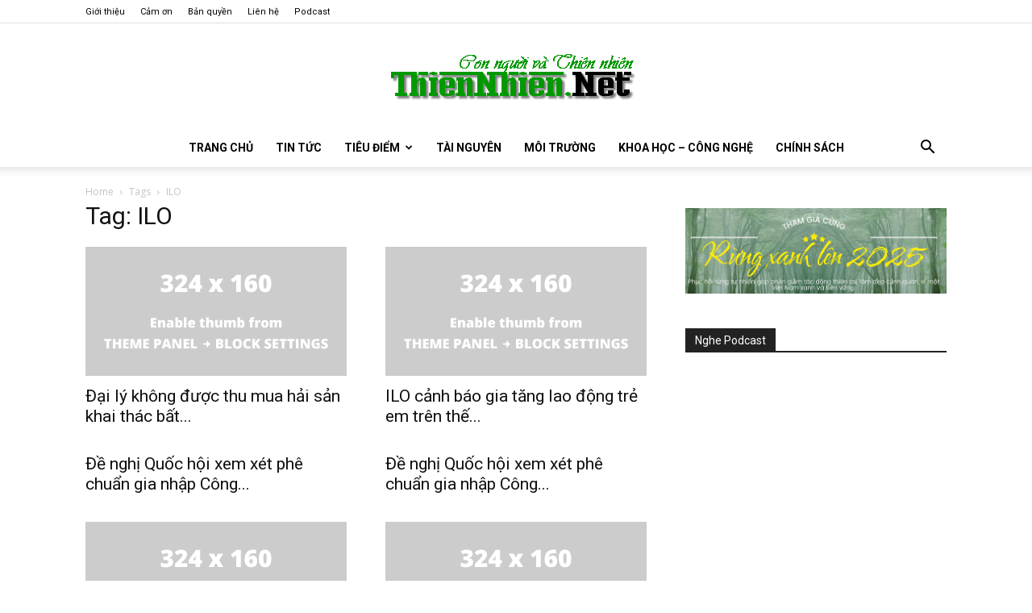

--- FILE ---
content_type: text/html; charset=UTF-8
request_url: https://www.thiennhien.net/tag/ilo/
body_size: 32147
content:
<!doctype html >
<!--[if IE 8]>    <html class="ie8" lang="en"> <![endif]-->
<!--[if IE 9]>    <html class="ie9" lang="en"> <![endif]-->
<!--[if gt IE 8]><!--> <html lang="en-US"> <!--<![endif]-->
<head>
    <title>ILO Archives - ThienNhien.Net | Con người và Thiên nhiên</title>
    <meta charset="UTF-8" />
    <meta name="viewport" content="width=device-width, initial-scale=1.0">
    <link rel="pingback" href="https://www.thiennhien.net/xmlrpc.php" />
    <meta name='robots' content='noindex, follow' />
<link rel="icon" type="image/png" href="https://www.thiennhien.net/favicon.ico">
	<!-- This site is optimized with the Yoast SEO plugin v26.4 - https://yoast.com/wordpress/plugins/seo/ -->
	<meta property="og:locale" content="en_US" />
	<meta property="og:type" content="article" />
	<meta property="og:title" content="ILO Archives - ThienNhien.Net | Con người và Thiên nhiên" />
	<meta property="og:url" content="https://www.thiennhien.net/tag/ilo/" />
	<meta property="og:site_name" content="ThienNhien.Net | Con người và Thiên nhiên" />
	<script type="application/ld+json" class="yoast-schema-graph">{"@context":"https://schema.org","@graph":[{"@type":"CollectionPage","@id":"https://www.thiennhien.net/tag/ilo/","url":"https://www.thiennhien.net/tag/ilo/","name":"ILO Archives - ThienNhien.Net | Con người và Thiên nhiên","isPartOf":{"@id":"https://www.thiennhien.net/#website"},"primaryImageOfPage":{"@id":"https://www.thiennhien.net/tag/ilo/#primaryimage"},"image":{"@id":"https://www.thiennhien.net/tag/ilo/#primaryimage"},"thumbnailUrl":"https://www.thiennhien.net/wp-content/uploads/2021/04/140421_song.jpg","breadcrumb":{"@id":"https://www.thiennhien.net/tag/ilo/#breadcrumb"},"inLanguage":"en-US"},{"@type":"ImageObject","inLanguage":"en-US","@id":"https://www.thiennhien.net/tag/ilo/#primaryimage","url":"https://www.thiennhien.net/wp-content/uploads/2021/04/140421_song.jpg","contentUrl":"https://www.thiennhien.net/wp-content/uploads/2021/04/140421_song.jpg","width":563,"height":375,"caption":"Ngư dân Sông Đốc quyết tâm chống khai thác hải sản bất hợp pháp"},{"@type":"BreadcrumbList","@id":"https://www.thiennhien.net/tag/ilo/#breadcrumb","itemListElement":[{"@type":"ListItem","position":1,"name":"Trang chủ","item":"https://www.thiennhien.net/"},{"@type":"ListItem","position":2,"name":"ILO"}]},{"@type":"WebSite","@id":"https://www.thiennhien.net/#website","url":"https://www.thiennhien.net/","name":"ThienNhien.Net | Con người và Thiên nhiên","description":"liên kết con người và thiên nhiên","publisher":{"@id":"https://www.thiennhien.net/#organization"},"potentialAction":[{"@type":"SearchAction","target":{"@type":"EntryPoint","urlTemplate":"https://www.thiennhien.net/?s={search_term_string}"},"query-input":{"@type":"PropertyValueSpecification","valueRequired":true,"valueName":"search_term_string"}}],"inLanguage":"en-US"},{"@type":"Organization","@id":"https://www.thiennhien.net/#organization","name":"Trung tâm Con người và Thiên nhiên","url":"https://www.thiennhien.net/","logo":{"@type":"ImageObject","inLanguage":"en-US","@id":"https://www.thiennhien.net/#/schema/logo/image/","url":"","contentUrl":"","caption":"Trung tâm Con người và Thiên nhiên"},"image":{"@id":"https://www.thiennhien.net/#/schema/logo/image/"},"sameAs":["http://www.facebook.com/www.thiennhien.net","https://x.com/ThienNhienNet","http://www.youtube.com/PanNature"]}]}</script>
	<!-- / Yoast SEO plugin. -->


<link rel='dns-prefetch' href='//maxcdn.bootstrapcdn.com' />
<link rel='dns-prefetch' href='//fonts.googleapis.com' />
<link rel="alternate" type="application/rss+xml" title="ThienNhien.Net | Con người và Thiên nhiên &raquo; Feed" href="https://www.thiennhien.net/feed/" />
<link rel="alternate" type="application/rss+xml" title="ThienNhien.Net | Con người và Thiên nhiên &raquo; Comments Feed" href="https://www.thiennhien.net/comments/feed/" />
<link rel="alternate" type="application/rss+xml" title="ThienNhien.Net | Con người và Thiên nhiên &raquo; ILO Tag Feed" href="https://www.thiennhien.net/tag/ilo/feed/" />
		<!-- This site uses the Google Analytics by MonsterInsights plugin v9.11.1 - Using Analytics tracking - https://www.monsterinsights.com/ -->
							<script src="//www.googletagmanager.com/gtag/js?id=G-X827PDT0T9"  data-cfasync="false" data-wpfc-render="false" type="text/javascript" async></script>
			<script data-cfasync="false" data-wpfc-render="false" type="text/javascript">
				var mi_version = '9.11.1';
				var mi_track_user = true;
				var mi_no_track_reason = '';
								var MonsterInsightsDefaultLocations = {"page_location":"https:\/\/www.thiennhien.net\/tag\/ilo\/"};
								if ( typeof MonsterInsightsPrivacyGuardFilter === 'function' ) {
					var MonsterInsightsLocations = (typeof MonsterInsightsExcludeQuery === 'object') ? MonsterInsightsPrivacyGuardFilter( MonsterInsightsExcludeQuery ) : MonsterInsightsPrivacyGuardFilter( MonsterInsightsDefaultLocations );
				} else {
					var MonsterInsightsLocations = (typeof MonsterInsightsExcludeQuery === 'object') ? MonsterInsightsExcludeQuery : MonsterInsightsDefaultLocations;
				}

								var disableStrs = [
										'ga-disable-G-X827PDT0T9',
									];

				/* Function to detect opted out users */
				function __gtagTrackerIsOptedOut() {
					for (var index = 0; index < disableStrs.length; index++) {
						if (document.cookie.indexOf(disableStrs[index] + '=true') > -1) {
							return true;
						}
					}

					return false;
				}

				/* Disable tracking if the opt-out cookie exists. */
				if (__gtagTrackerIsOptedOut()) {
					for (var index = 0; index < disableStrs.length; index++) {
						window[disableStrs[index]] = true;
					}
				}

				/* Opt-out function */
				function __gtagTrackerOptout() {
					for (var index = 0; index < disableStrs.length; index++) {
						document.cookie = disableStrs[index] + '=true; expires=Thu, 31 Dec 2099 23:59:59 UTC; path=/';
						window[disableStrs[index]] = true;
					}
				}

				if ('undefined' === typeof gaOptout) {
					function gaOptout() {
						__gtagTrackerOptout();
					}
				}
								window.dataLayer = window.dataLayer || [];

				window.MonsterInsightsDualTracker = {
					helpers: {},
					trackers: {},
				};
				if (mi_track_user) {
					function __gtagDataLayer() {
						dataLayer.push(arguments);
					}

					function __gtagTracker(type, name, parameters) {
						if (!parameters) {
							parameters = {};
						}

						if (parameters.send_to) {
							__gtagDataLayer.apply(null, arguments);
							return;
						}

						if (type === 'event') {
														parameters.send_to = monsterinsights_frontend.v4_id;
							var hookName = name;
							if (typeof parameters['event_category'] !== 'undefined') {
								hookName = parameters['event_category'] + ':' + name;
							}

							if (typeof MonsterInsightsDualTracker.trackers[hookName] !== 'undefined') {
								MonsterInsightsDualTracker.trackers[hookName](parameters);
							} else {
								__gtagDataLayer('event', name, parameters);
							}
							
						} else {
							__gtagDataLayer.apply(null, arguments);
						}
					}

					__gtagTracker('js', new Date());
					__gtagTracker('set', {
						'developer_id.dZGIzZG': true,
											});
					if ( MonsterInsightsLocations.page_location ) {
						__gtagTracker('set', MonsterInsightsLocations);
					}
										__gtagTracker('config', 'G-X827PDT0T9', {"forceSSL":"true","link_attribution":"true"} );
										window.gtag = __gtagTracker;										(function () {
						/* https://developers.google.com/analytics/devguides/collection/analyticsjs/ */
						/* ga and __gaTracker compatibility shim. */
						var noopfn = function () {
							return null;
						};
						var newtracker = function () {
							return new Tracker();
						};
						var Tracker = function () {
							return null;
						};
						var p = Tracker.prototype;
						p.get = noopfn;
						p.set = noopfn;
						p.send = function () {
							var args = Array.prototype.slice.call(arguments);
							args.unshift('send');
							__gaTracker.apply(null, args);
						};
						var __gaTracker = function () {
							var len = arguments.length;
							if (len === 0) {
								return;
							}
							var f = arguments[len - 1];
							if (typeof f !== 'object' || f === null || typeof f.hitCallback !== 'function') {
								if ('send' === arguments[0]) {
									var hitConverted, hitObject = false, action;
									if ('event' === arguments[1]) {
										if ('undefined' !== typeof arguments[3]) {
											hitObject = {
												'eventAction': arguments[3],
												'eventCategory': arguments[2],
												'eventLabel': arguments[4],
												'value': arguments[5] ? arguments[5] : 1,
											}
										}
									}
									if ('pageview' === arguments[1]) {
										if ('undefined' !== typeof arguments[2]) {
											hitObject = {
												'eventAction': 'page_view',
												'page_path': arguments[2],
											}
										}
									}
									if (typeof arguments[2] === 'object') {
										hitObject = arguments[2];
									}
									if (typeof arguments[5] === 'object') {
										Object.assign(hitObject, arguments[5]);
									}
									if ('undefined' !== typeof arguments[1].hitType) {
										hitObject = arguments[1];
										if ('pageview' === hitObject.hitType) {
											hitObject.eventAction = 'page_view';
										}
									}
									if (hitObject) {
										action = 'timing' === arguments[1].hitType ? 'timing_complete' : hitObject.eventAction;
										hitConverted = mapArgs(hitObject);
										__gtagTracker('event', action, hitConverted);
									}
								}
								return;
							}

							function mapArgs(args) {
								var arg, hit = {};
								var gaMap = {
									'eventCategory': 'event_category',
									'eventAction': 'event_action',
									'eventLabel': 'event_label',
									'eventValue': 'event_value',
									'nonInteraction': 'non_interaction',
									'timingCategory': 'event_category',
									'timingVar': 'name',
									'timingValue': 'value',
									'timingLabel': 'event_label',
									'page': 'page_path',
									'location': 'page_location',
									'title': 'page_title',
									'referrer' : 'page_referrer',
								};
								for (arg in args) {
																		if (!(!args.hasOwnProperty(arg) || !gaMap.hasOwnProperty(arg))) {
										hit[gaMap[arg]] = args[arg];
									} else {
										hit[arg] = args[arg];
									}
								}
								return hit;
							}

							try {
								f.hitCallback();
							} catch (ex) {
							}
						};
						__gaTracker.create = newtracker;
						__gaTracker.getByName = newtracker;
						__gaTracker.getAll = function () {
							return [];
						};
						__gaTracker.remove = noopfn;
						__gaTracker.loaded = true;
						window['__gaTracker'] = __gaTracker;
					})();
									} else {
										console.log("");
					(function () {
						function __gtagTracker() {
							return null;
						}

						window['__gtagTracker'] = __gtagTracker;
						window['gtag'] = __gtagTracker;
					})();
									}
			</script>
							<!-- / Google Analytics by MonsterInsights -->
		<style id='wp-img-auto-sizes-contain-inline-css' type='text/css'>
img:is([sizes=auto i],[sizes^="auto," i]){contain-intrinsic-size:3000px 1500px}
/*# sourceURL=wp-img-auto-sizes-contain-inline-css */
</style>
<style id='wp-emoji-styles-inline-css' type='text/css'>

	img.wp-smiley, img.emoji {
		display: inline !important;
		border: none !important;
		box-shadow: none !important;
		height: 1em !important;
		width: 1em !important;
		margin: 0 0.07em !important;
		vertical-align: -0.1em !important;
		background: none !important;
		padding: 0 !important;
	}
/*# sourceURL=wp-emoji-styles-inline-css */
</style>
<style id='classic-theme-styles-inline-css' type='text/css'>
/*! This file is auto-generated */
.wp-block-button__link{color:#fff;background-color:#32373c;border-radius:9999px;box-shadow:none;text-decoration:none;padding:calc(.667em + 2px) calc(1.333em + 2px);font-size:1.125em}.wp-block-file__button{background:#32373c;color:#fff;text-decoration:none}
/*# sourceURL=/wp-includes/css/classic-themes.min.css */
</style>
<link rel='stylesheet' id='st-widget-css' href='https://www.thiennhien.net/wp-content/plugins/share-this/css/style.css?ver=e669723c50d0148fd20511e4ff538ba6' type='text/css' media='all' />
<link rel='stylesheet' id='cff-css' href='https://www.thiennhien.net/wp-content/plugins/custom-facebook-feed/assets/css/cff-style.min.css?ver=4.3.4' type='text/css' media='all' />
<link rel='stylesheet' id='sb-font-awesome-css' href='https://maxcdn.bootstrapcdn.com/font-awesome/4.7.0/css/font-awesome.min.css?ver=e669723c50d0148fd20511e4ff538ba6' type='text/css' media='all' />
<link rel='stylesheet' id='source-affix-plugin-styles-css' href='https://www.thiennhien.net/wp-content/plugins/source-affix/assets/css/public.min.css?ver=2.0.5' type='text/css' media='all' />
<link rel='stylesheet' id='td-plugin-multi-purpose-css' href='https://www.thiennhien.net/wp-content/plugins/td-composer/td-multi-purpose/style.css?ver=7cd248d7ca13c255207c3f8b916c3f00' type='text/css' media='all' />
<link rel='stylesheet' id='google-fonts-style-css' href='https://fonts.googleapis.com/css?family=Roboto%3A400%2C600%2C700%7COpen+Sans%3A400%2C600%2C700&#038;display=swap&#038;ver=12.7.3' type='text/css' media='all' />
<link rel='stylesheet' id='upw_theme_standard-css' href='https://www.thiennhien.net/wp-content/plugins/ultimate-posts-widget/css/upw-theme-standard.min.css?ver=e669723c50d0148fd20511e4ff538ba6' type='text/css' media='all' />
<link rel='stylesheet' id='td-theme-css' href='https://www.thiennhien.net/wp-content/themes/Newspaper/style.css?ver=12.7.3' type='text/css' media='all' />
<style id='td-theme-inline-css' type='text/css'>@media (max-width:767px){.td-header-desktop-wrap{display:none}}@media (min-width:767px){.td-header-mobile-wrap{display:none}}</style>
<link rel='stylesheet' id='td-legacy-framework-front-style-css' href='https://www.thiennhien.net/wp-content/plugins/td-composer/legacy/Newspaper/assets/css/td_legacy_main.css?ver=7cd248d7ca13c255207c3f8b916c3f00' type='text/css' media='all' />
<link rel='stylesheet' id='td-standard-pack-framework-front-style-css' href='https://www.thiennhien.net/wp-content/plugins/td-standard-pack/Newspaper/assets/css/td_standard_pack_main.css?ver=c12e6da63ed2f212e87e44e5e9b9a302' type='text/css' media='all' />
<link rel='stylesheet' id='tdb_style_cloud_templates_front-css' href='https://www.thiennhien.net/wp-content/plugins/td-cloud-library/assets/css/tdb_main.css?ver=6127d3b6131f900b2e62bb855b13dc3b' type='text/css' media='all' />
<script type="text/javascript" src="https://www.thiennhien.net/wp-content/plugins/google-analytics-for-wordpress/assets/js/frontend-gtag.min.js?ver=9.11.1" id="monsterinsights-frontend-script-js" async="async" data-wp-strategy="async"></script>
<script data-cfasync="false" data-wpfc-render="false" type="text/javascript" id='monsterinsights-frontend-script-js-extra'>/* <![CDATA[ */
var monsterinsights_frontend = {"js_events_tracking":"true","download_extensions":"doc,pdf,ppt,zip,xls,docx,pptx,xlsx","inbound_paths":"[{\"path\":\"\\\/go\\\/\",\"label\":\"affiliate\"},{\"path\":\"\\\/recommend\\\/\",\"label\":\"affiliate\"}]","home_url":"https:\/\/www.thiennhien.net","hash_tracking":"false","v4_id":"G-X827PDT0T9"};/* ]]> */
</script>
<script type="text/javascript" src="https://www.thiennhien.net/wp-includes/js/jquery/jquery.min.js?ver=3.7.1" id="jquery-core-js"></script>
<script type="text/javascript" src="https://www.thiennhien.net/wp-includes/js/jquery/jquery-migrate.min.js?ver=3.4.1" id="jquery-migrate-js"></script>
<link rel="https://api.w.org/" href="https://www.thiennhien.net/wp-json/" /><link rel="alternate" title="JSON" type="application/json" href="https://www.thiennhien.net/wp-json/wp/v2/tags/4919" /><link rel="EditURI" type="application/rsd+xml" title="RSD" href="https://www.thiennhien.net/xmlrpc.php?rsd" />
        <script>
            var errorQueue = [];
            let timeout;

            var errorMessage = '';


            function isBot() {
                const bots = ['crawler', 'spider', 'baidu', 'duckduckgo', 'bot', 'googlebot', 'bingbot', 'facebook', 'slurp', 'twitter', 'yahoo'];
                const userAgent = navigator.userAgent.toLowerCase();
                return bots.some(bot => userAgent.includes(bot));
            }

            /*
            window.onerror = function(msg, url, line) {
            // window.addEventListener('error', function(event) {
                console.error("Linha 600");

                var errorMessage = [
                    'Message: ' + msg,
                    'URL: ' + url,
                    'Line: ' + line
                ].join(' - ');
                */


            // Captura erros síncronos e alguns assíncronos
            window.addEventListener('error', function(event) {
                var msg = event.message;
                if (msg === "Script error.") {
                    console.error("Script error detected - maybe problem cross-origin");
                    return;
                }
                errorMessage = [
                    'Message: ' + msg,
                    'URL: ' + event.filename,
                    'Line: ' + event.lineno
                ].join(' - ');
                if (isBot()) {
                    return;
                }
                errorQueue.push(errorMessage);
                handleErrorQueue();
            });

            // Captura rejeições de promessas
            window.addEventListener('unhandledrejection', function(event) {
                errorMessage = 'Promise Rejection: ' + (event.reason || 'Unknown reason');
                if (isBot()) {
                    return;
                }
                errorQueue.push(errorMessage);
                handleErrorQueue();
            });

            // Função auxiliar para gerenciar a fila de erros
            function handleErrorQueue() {
                if (errorQueue.length >= 5) {
                    sendErrorsToServer();
                } else {
                    clearTimeout(timeout);
                    timeout = setTimeout(sendErrorsToServer, 5000);
                }
            }





            function sendErrorsToServer() {
                if (errorQueue.length > 0) {
                    var message;
                    if (errorQueue.length === 1) {
                        // Se houver apenas um erro, mantenha o formato atual
                        message = errorQueue[0];
                    } else {
                        // Se houver múltiplos erros, use quebras de linha para separá-los
                        message = errorQueue.join('\n\n');
                    }
                    var xhr = new XMLHttpRequest();
                    var nonce = 'c86de6c2e8';
                    var ajaxurl = 'https://www.thiennhien.net/wp-admin/admin-ajax.php?action=bill_minozzi_js_error_catched&_wpnonce=c86de6c2e8';
                    xhr.open('POST', encodeURI(ajaxurl));
                    xhr.setRequestHeader('Content-Type', 'application/x-www-form-urlencoded');
                    xhr.onload = function() {
                        if (xhr.status === 200) {
                            // console.log('Success:', xhr.responseText);
                        } else {
                            console.log('Error:', xhr.status);
                        }
                    };
                    xhr.onerror = function() {
                        console.error('Request failed');
                    };
                    xhr.send('action=bill_minozzi_js_error_catched&_wpnonce=' + nonce + '&bill_js_error_catched=' + encodeURIComponent(message));
                    errorQueue = []; // Limpa a fila de erros após o envio
                }
            }

            function sendErrorsToServer() {
                if (errorQueue.length > 0) {
                    var message = errorQueue.join(' | ');
                    //console.error(message);
                    var xhr = new XMLHttpRequest();
                    var nonce = 'c86de6c2e8';
                    var ajaxurl = 'https://www.thiennhien.net/wp-admin/admin-ajax.php?action=bill_minozzi_js_error_catched&_wpnonce=c86de6c2e8'; // No need to esc_js here
                    xhr.open('POST', encodeURI(ajaxurl));
                    xhr.setRequestHeader('Content-Type', 'application/x-www-form-urlencoded');
                    xhr.onload = function() {
                        if (xhr.status === 200) {
                            //console.log('Success:::', xhr.responseText);
                        } else {
                            console.log('Error:', xhr.status);
                        }
                    };
                    xhr.onerror = function() {
                        console.error('Request failed');
                    };
                    xhr.send('action=bill_minozzi_js_error_catched&_wpnonce=' + nonce + '&bill_js_error_catched=' + encodeURIComponent(message));
                    errorQueue = []; // Clear the error queue after sending
                }
            }

            function sendErrorsToServer() {
                if (errorQueue.length > 0) {
                    var message = errorQueue.join('\n\n'); // Usa duas quebras de linha como separador
                    var xhr = new XMLHttpRequest();
                    var nonce = 'c86de6c2e8';
                    var ajaxurl = 'https://www.thiennhien.net/wp-admin/admin-ajax.php?action=bill_minozzi_js_error_catched&_wpnonce=c86de6c2e8';
                    xhr.open('POST', encodeURI(ajaxurl));
                    xhr.setRequestHeader('Content-Type', 'application/x-www-form-urlencoded');
                    xhr.onload = function() {
                        if (xhr.status === 200) {
                            // console.log('Success:', xhr.responseText);
                        } else {
                            console.log('Error:', xhr.status);
                        }
                    };
                    xhr.onerror = function() {
                        console.error('Request failed');
                    };
                    xhr.send('action=bill_minozzi_js_error_catched&_wpnonce=' + nonce + '&bill_js_error_catched=' + encodeURIComponent(message));
                    errorQueue = []; // Limpa a fila de erros após o envio
                }
            }
            window.addEventListener('beforeunload', sendErrorsToServer);
        </script>
<script charset="utf-8" type="text/javascript">var switchTo5x=false;</script><script charset="utf-8" type="text/javascript" src="https://w.sharethis.com/button/buttons.js"></script><script charset="utf-8" type="text/javascript">stLight.options({publisher:"e1e8cf29-e097-4ace-b4e0-e927e334eca0" , doNotCopy: true, hashAddressBar: false, doNotHash: true});var st_type='wordpress3.8';</script>    <script>
        window.tdb_global_vars = {"wpRestUrl":"https:\/\/www.thiennhien.net\/wp-json\/","permalinkStructure":"\/%year%\/%monthnum%\/%day%\/%postname%\/"};
        window.tdb_p_autoload_vars = {"isAjax":false,"isAdminBarShowing":false};
    </script>
    
    <style id="tdb-global-colors">:root{--accent-color:#fff}</style>

    
	
<!-- JS generated by theme -->

<script type="text/javascript" id="td-generated-header-js">
    
    

	    var tdBlocksArray = []; //here we store all the items for the current page

	    // td_block class - each ajax block uses a object of this class for requests
	    function tdBlock() {
		    this.id = '';
		    this.block_type = 1; //block type id (1-234 etc)
		    this.atts = '';
		    this.td_column_number = '';
		    this.td_current_page = 1; //
		    this.post_count = 0; //from wp
		    this.found_posts = 0; //from wp
		    this.max_num_pages = 0; //from wp
		    this.td_filter_value = ''; //current live filter value
		    this.is_ajax_running = false;
		    this.td_user_action = ''; // load more or infinite loader (used by the animation)
		    this.header_color = '';
		    this.ajax_pagination_infinite_stop = ''; //show load more at page x
	    }

        // td_js_generator - mini detector
        ( function () {
            var htmlTag = document.getElementsByTagName("html")[0];

	        if ( navigator.userAgent.indexOf("MSIE 10.0") > -1 ) {
                htmlTag.className += ' ie10';
            }

            if ( !!navigator.userAgent.match(/Trident.*rv\:11\./) ) {
                htmlTag.className += ' ie11';
            }

	        if ( navigator.userAgent.indexOf("Edge") > -1 ) {
                htmlTag.className += ' ieEdge';
            }

            if ( /(iPad|iPhone|iPod)/g.test(navigator.userAgent) ) {
                htmlTag.className += ' td-md-is-ios';
            }

            var user_agent = navigator.userAgent.toLowerCase();
            if ( user_agent.indexOf("android") > -1 ) {
                htmlTag.className += ' td-md-is-android';
            }

            if ( -1 !== navigator.userAgent.indexOf('Mac OS X')  ) {
                htmlTag.className += ' td-md-is-os-x';
            }

            if ( /chrom(e|ium)/.test(navigator.userAgent.toLowerCase()) ) {
               htmlTag.className += ' td-md-is-chrome';
            }

            if ( -1 !== navigator.userAgent.indexOf('Firefox') ) {
                htmlTag.className += ' td-md-is-firefox';
            }

            if ( -1 !== navigator.userAgent.indexOf('Safari') && -1 === navigator.userAgent.indexOf('Chrome') ) {
                htmlTag.className += ' td-md-is-safari';
            }

            if( -1 !== navigator.userAgent.indexOf('IEMobile') ){
                htmlTag.className += ' td-md-is-iemobile';
            }

        })();

        var tdLocalCache = {};

        ( function () {
            "use strict";

            tdLocalCache = {
                data: {},
                remove: function (resource_id) {
                    delete tdLocalCache.data[resource_id];
                },
                exist: function (resource_id) {
                    return tdLocalCache.data.hasOwnProperty(resource_id) && tdLocalCache.data[resource_id] !== null;
                },
                get: function (resource_id) {
                    return tdLocalCache.data[resource_id];
                },
                set: function (resource_id, cachedData) {
                    tdLocalCache.remove(resource_id);
                    tdLocalCache.data[resource_id] = cachedData;
                }
            };
        })();

    
    
var td_viewport_interval_list=[{"limitBottom":767,"sidebarWidth":228},{"limitBottom":1018,"sidebarWidth":300},{"limitBottom":1140,"sidebarWidth":324}];
var td_animation_stack_effect="type0";
var tds_animation_stack=true;
var td_animation_stack_specific_selectors=".entry-thumb, img, .td-lazy-img";
var td_animation_stack_general_selectors=".td-animation-stack img, .td-animation-stack .entry-thumb, .post img, .td-animation-stack .td-lazy-img";
var tdc_is_installed="yes";
var tdc_domain_active=false;
var td_ajax_url="https:\/\/www.thiennhien.net\/wp-admin\/admin-ajax.php?td_theme_name=Newspaper&v=12.7.3";
var td_get_template_directory_uri="https:\/\/www.thiennhien.net\/wp-content\/plugins\/td-composer\/legacy\/common";
var tds_snap_menu="";
var tds_logo_on_sticky="";
var tds_header_style="10";
var td_please_wait="Please wait...";
var td_email_user_pass_incorrect="User or password incorrect!";
var td_email_user_incorrect="Email or username incorrect!";
var td_email_incorrect="Email incorrect!";
var td_user_incorrect="Username incorrect!";
var td_email_user_empty="Email or username empty!";
var td_pass_empty="Pass empty!";
var td_pass_pattern_incorrect="Invalid Pass Pattern!";
var td_retype_pass_incorrect="Retyped Pass incorrect!";
var tds_more_articles_on_post_enable="show";
var tds_more_articles_on_post_time_to_wait="";
var tds_more_articles_on_post_pages_distance_from_top=0;
var tds_captcha="";
var tds_theme_color_site_wide="#4db2ec";
var tds_smart_sidebar="";
var tdThemeName="Newspaper";
var tdThemeNameWl="Newspaper";
var td_magnific_popup_translation_tPrev="Previous (Left arrow key)";
var td_magnific_popup_translation_tNext="Next (Right arrow key)";
var td_magnific_popup_translation_tCounter="%curr% of %total%";
var td_magnific_popup_translation_ajax_tError="The content from %url% could not be loaded.";
var td_magnific_popup_translation_image_tError="The image #%curr% could not be loaded.";
var tdBlockNonce="7651af2e1b";
var tdMobileMenu="enabled";
var tdMobileSearch="enabled";
var tdDateNamesI18n={"month_names":["January","February","March","April","May","June","July","August","September","October","November","December"],"month_names_short":["Jan","Feb","Mar","Apr","May","Jun","Jul","Aug","Sep","Oct","Nov","Dec"],"day_names":["Sunday","Monday","Tuesday","Wednesday","Thursday","Friday","Saturday"],"day_names_short":["Sun","Mon","Tue","Wed","Thu","Fri","Sat"]};
var tdb_modal_confirm="Save";
var tdb_modal_cancel="Cancel";
var tdb_modal_confirm_alt="Yes";
var tdb_modal_cancel_alt="No";
var td_deploy_mode="deploy";
var td_ad_background_click_link="";
var td_ad_background_click_target="";
</script>


<!-- Header style compiled by theme -->

<style>ul.sf-menu>.menu-item>a{font-family:Roboto}.sf-menu ul .menu-item a{font-family:Roboto}.td-mobile-content .td-mobile-main-menu>li>a{font-family:Roboto}.td-mobile-content .sub-menu a{font-family:Roboto}.td-header-wrap .td-logo-text-container .td-logo-text{font-family:Roboto}.td-header-wrap .td-logo-text-container .td-tagline-text{font-family:Roboto}#td-mobile-nav,#td-mobile-nav .wpb_button,.td-search-wrap-mob{font-family:Roboto}body,p{font-family:Roboto}.td_cl .td-container{width:100%}@media (min-width:768px) and (max-width:1018px){.td_cl{padding:0 14px}}@media (max-width:767px){.td_cl .td-container{padding:0}}@media (min-width:1019px) and (max-width:1140px){.td_cl.stretch_row_content_no_space{padding-left:20px;padding-right:20px}}@media (min-width:1141px){.td_cl.stretch_row_content_no_space{padding-left:24px;padding-right:24px}}ul.sf-menu>.td-menu-item>a,.td-theme-wrap .td-header-menu-social{font-family:Roboto}.sf-menu ul .td-menu-item a{font-family:Roboto}.block-title>span,.block-title>a,.widgettitle,body .td-trending-now-title,.wpb_tabs li a,.vc_tta-container .vc_tta-color-grey.vc_tta-tabs-position-top.vc_tta-style-classic .vc_tta-tabs-container .vc_tta-tab>a,.td-theme-wrap .td-related-title a,.woocommerce div.product .woocommerce-tabs ul.tabs li a,.woocommerce .product .products h2:not(.woocommerce-loop-product__title),.td-theme-wrap .td-block-title{font-family:Roboto}.td_module_wrap .td-post-author-name a{font-family:Roboto}.td-post-date .entry-date{font-family:Roboto}.td-module-comments a,.td-post-views span,.td-post-comments a{font-family:Roboto}.td-big-grid-meta .td-post-category,.td_module_wrap .td-post-category,.td-module-image .td-post-category{font-family:Roboto}.top-header-menu>li>a,.td-weather-top-widget .td-weather-now .td-big-degrees,.td-weather-top-widget .td-weather-header .td-weather-city,.td-header-sp-top-menu .td_data_time{font-family:Roboto}.top-header-menu .menu-item-has-children li a{font-family:Roboto}.td_mod_mega_menu .item-details a{font-family:Roboto}.td_mega_menu_sub_cats .block-mega-child-cats a{font-family:Roboto}.td-subcat-filter .td-subcat-dropdown a,.td-subcat-filter .td-subcat-list a,.td-subcat-filter .td-subcat-dropdown span{font-family:Roboto}.td-excerpt,.td_module_14 .td-excerpt{font-family:Roboto}.td-theme-slider.iosSlider-col-1 .td-module-title{font-family:Roboto}.td-theme-slider.iosSlider-col-2 .td-module-title{font-family:Roboto}.td-theme-slider.iosSlider-col-3 .td-module-title{font-family:Roboto}.homepage-post .td-post-template-8 .td-post-header .entry-title{font-family:Roboto}.td_module_wrap .td-module-title{font-family:Roboto}.td_module_1 .td-module-title{font-family:Roboto}.td_module_2 .td-module-title{font-family:Roboto}.td_module_3 .td-module-title{font-family:Roboto}.td_module_4 .td-module-title{font-family:Roboto}.td_module_5 .td-module-title{font-family:Roboto}.td_module_6 .td-module-title{font-family:Roboto}.td_module_7 .td-module-title{font-family:Roboto}.td_module_8 .td-module-title{font-family:Roboto}.td_module_9 .td-module-title{font-family:Roboto}.td_module_10 .td-module-title{font-family:Roboto}.td_module_11 .td-module-title{font-family:Roboto}.td_module_12 .td-module-title{font-family:Roboto}.td_module_13 .td-module-title{font-family:Roboto}.td_module_14 .td-module-title{font-family:Roboto}.td_module_15 .entry-title{font-family:Roboto}.td_module_16 .td-module-title{font-family:Roboto}.td_module_17 .td-module-title{font-family:Roboto}.td_module_18 .td-module-title{font-family:Roboto}.td_module_19 .td-module-title{font-family:Roboto}.td_block_trending_now .entry-title,.td-theme-slider .td-module-title,.td-big-grid-post .entry-title{font-family:Roboto}.td_block_trending_now .entry-title{font-family:Roboto}.td_module_mx1 .td-module-title{font-family:Roboto}.td_module_mx2 .td-module-title{font-family:Roboto}.td_module_mx3 .td-module-title{font-family:Roboto}.td_module_mx4 .td-module-title{font-family:Roboto}.td_module_mx5 .td-module-title{font-family:Roboto}.td_module_mx6 .td-module-title{font-family:Roboto}.td_module_mx7 .td-module-title{font-family:Roboto}.td_module_mx8 .td-module-title{font-family:Roboto}.td_module_mx9 .td-module-title{font-family:Roboto}.td_module_mx10 .td-module-title{font-family:Roboto}.td_module_mx11 .td-module-title{font-family:Roboto}.td_module_mx12 .td-module-title{font-family:Roboto}.td_module_mx13 .td-module-title{font-family:Roboto}.td_module_mx14 .td-module-title{font-family:Roboto}.td_module_mx15 .td-module-title{font-family:Roboto}.td_module_mx16 .td-module-title{font-family:Roboto}.td_module_mx17 .td-module-title{font-family:Roboto}.td_module_mx18 .td-module-title{font-family:Roboto}.td_module_mx19 .td-module-title{font-family:Roboto}.td_module_mx20 .td-module-title{font-family:Roboto}.td_module_mx21 .td-module-title{font-family:Roboto}.td_module_mx22 .td-module-title{font-family:Roboto}.td_module_mx23 .td-module-title{font-family:Roboto}.td_module_mx24 .td-module-title{font-family:Roboto}.td_module_mx25 .td-module-title{font-family:Roboto}.td_module_mx26 .td-module-title{font-family:Roboto}.td-big-grid-post.td-big-thumb .td-big-grid-meta,.td-big-thumb .td-big-grid-meta .entry-title{font-family:Roboto}.td-big-grid-post.td-medium-thumb .td-big-grid-meta,.td-medium-thumb .td-big-grid-meta .entry-title{font-family:Roboto}.td-big-grid-post.td-small-thumb .td-big-grid-meta,.td-small-thumb .td-big-grid-meta .entry-title{font-family:Roboto}.td-big-grid-post.td-tiny-thumb .td-big-grid-meta,.td-tiny-thumb .td-big-grid-meta .entry-title{font-family:Roboto}.post .td-post-header .entry-title{font-family:Roboto}.td-post-template-default .td-post-header .entry-title{font-family:Roboto}.td-post-template-1 .td-post-header .entry-title{font-family:Roboto}.td-post-template-2 .td-post-header .entry-title{font-family:Roboto}.td-post-template-3 .td-post-header .entry-title{font-family:Roboto}.td-post-template-4 .td-post-header .entry-title{font-family:Roboto}.td-post-template-5 .td-post-header .entry-title{font-family:Roboto}.td-post-template-6 .td-post-header .entry-title{font-family:Roboto}.td-post-template-7 .td-post-header .entry-title{font-family:Roboto}.td-post-template-8 .td-post-header .entry-title{font-family:Roboto}.td-post-template-9 .td-post-header .entry-title{font-family:Roboto}.td-post-template-10 .td-post-header .entry-title{font-family:Roboto}.td-post-template-11 .td-post-header .entry-title{font-family:Roboto}.td-post-template-12 .td-post-header .entry-title{font-family:Roboto}.td-post-template-13 .td-post-header .entry-title{font-family:Roboto}.td-post-content p,.td-post-content{font-family:"Open Sans"}.post blockquote p,.page blockquote p,.td-post-text-content blockquote p{font-family:"Open Sans"}.post .td_quote_box p,.page .td_quote_box p{font-family:"Open Sans"}.post .td_pull_quote p,.page .td_pull_quote p,.post .wp-block-pullquote blockquote p,.page .wp-block-pullquote blockquote p{font-family:"Open Sans"}.td-post-content li{font-family:"Open Sans"}.td-post-content h1{font-family:"Open Sans"}.td-post-content h2{font-family:"Open Sans"}.td-post-content h3{font-family:"Open Sans"}.td-post-content h4{font-family:"Open Sans"}.td-post-content h5{font-family:"Open Sans"}.td-post-content h6{font-family:"Open Sans"}.post .td-category a{font-family:"Open Sans"}.post header .td-post-author-name,.post header .td-post-author-name a{font-family:"Open Sans"}.post header .td-post-date .entry-date{font-family:"Open Sans"}.post header .td-post-views span,.post header .td-post-comments{font-family:"Open Sans"}.post .td-post-source-tags a,.post .td-post-source-tags span{font-family:"Open Sans"}.post .td-post-next-prev-content span{font-family:"Open Sans"}.post .td-post-next-prev-content a{font-family:"Open Sans"}ul.sf-menu>.menu-item>a{font-family:Roboto}.sf-menu ul .menu-item a{font-family:Roboto}.td-mobile-content .td-mobile-main-menu>li>a{font-family:Roboto}.td-mobile-content .sub-menu a{font-family:Roboto}.td-header-wrap .td-logo-text-container .td-logo-text{font-family:Roboto}.td-header-wrap .td-logo-text-container .td-tagline-text{font-family:Roboto}#td-mobile-nav,#td-mobile-nav .wpb_button,.td-search-wrap-mob{font-family:Roboto}body,p{font-family:Roboto}.td_cl .td-container{width:100%}@media (min-width:768px) and (max-width:1018px){.td_cl{padding:0 14px}}@media (max-width:767px){.td_cl .td-container{padding:0}}@media (min-width:1019px) and (max-width:1140px){.td_cl.stretch_row_content_no_space{padding-left:20px;padding-right:20px}}@media (min-width:1141px){.td_cl.stretch_row_content_no_space{padding-left:24px;padding-right:24px}}ul.sf-menu>.td-menu-item>a,.td-theme-wrap .td-header-menu-social{font-family:Roboto}.sf-menu ul .td-menu-item a{font-family:Roboto}.block-title>span,.block-title>a,.widgettitle,body .td-trending-now-title,.wpb_tabs li a,.vc_tta-container .vc_tta-color-grey.vc_tta-tabs-position-top.vc_tta-style-classic .vc_tta-tabs-container .vc_tta-tab>a,.td-theme-wrap .td-related-title a,.woocommerce div.product .woocommerce-tabs ul.tabs li a,.woocommerce .product .products h2:not(.woocommerce-loop-product__title),.td-theme-wrap .td-block-title{font-family:Roboto}.td_module_wrap .td-post-author-name a{font-family:Roboto}.td-post-date .entry-date{font-family:Roboto}.td-module-comments a,.td-post-views span,.td-post-comments a{font-family:Roboto}.td-big-grid-meta .td-post-category,.td_module_wrap .td-post-category,.td-module-image .td-post-category{font-family:Roboto}.top-header-menu>li>a,.td-weather-top-widget .td-weather-now .td-big-degrees,.td-weather-top-widget .td-weather-header .td-weather-city,.td-header-sp-top-menu .td_data_time{font-family:Roboto}.top-header-menu .menu-item-has-children li a{font-family:Roboto}.td_mod_mega_menu .item-details a{font-family:Roboto}.td_mega_menu_sub_cats .block-mega-child-cats a{font-family:Roboto}.td-subcat-filter .td-subcat-dropdown a,.td-subcat-filter .td-subcat-list a,.td-subcat-filter .td-subcat-dropdown span{font-family:Roboto}.td-excerpt,.td_module_14 .td-excerpt{font-family:Roboto}.td-theme-slider.iosSlider-col-1 .td-module-title{font-family:Roboto}.td-theme-slider.iosSlider-col-2 .td-module-title{font-family:Roboto}.td-theme-slider.iosSlider-col-3 .td-module-title{font-family:Roboto}.homepage-post .td-post-template-8 .td-post-header .entry-title{font-family:Roboto}.td_module_wrap .td-module-title{font-family:Roboto}.td_module_1 .td-module-title{font-family:Roboto}.td_module_2 .td-module-title{font-family:Roboto}.td_module_3 .td-module-title{font-family:Roboto}.td_module_4 .td-module-title{font-family:Roboto}.td_module_5 .td-module-title{font-family:Roboto}.td_module_6 .td-module-title{font-family:Roboto}.td_module_7 .td-module-title{font-family:Roboto}.td_module_8 .td-module-title{font-family:Roboto}.td_module_9 .td-module-title{font-family:Roboto}.td_module_10 .td-module-title{font-family:Roboto}.td_module_11 .td-module-title{font-family:Roboto}.td_module_12 .td-module-title{font-family:Roboto}.td_module_13 .td-module-title{font-family:Roboto}.td_module_14 .td-module-title{font-family:Roboto}.td_module_15 .entry-title{font-family:Roboto}.td_module_16 .td-module-title{font-family:Roboto}.td_module_17 .td-module-title{font-family:Roboto}.td_module_18 .td-module-title{font-family:Roboto}.td_module_19 .td-module-title{font-family:Roboto}.td_block_trending_now .entry-title,.td-theme-slider .td-module-title,.td-big-grid-post .entry-title{font-family:Roboto}.td_block_trending_now .entry-title{font-family:Roboto}.td_module_mx1 .td-module-title{font-family:Roboto}.td_module_mx2 .td-module-title{font-family:Roboto}.td_module_mx3 .td-module-title{font-family:Roboto}.td_module_mx4 .td-module-title{font-family:Roboto}.td_module_mx5 .td-module-title{font-family:Roboto}.td_module_mx6 .td-module-title{font-family:Roboto}.td_module_mx7 .td-module-title{font-family:Roboto}.td_module_mx8 .td-module-title{font-family:Roboto}.td_module_mx9 .td-module-title{font-family:Roboto}.td_module_mx10 .td-module-title{font-family:Roboto}.td_module_mx11 .td-module-title{font-family:Roboto}.td_module_mx12 .td-module-title{font-family:Roboto}.td_module_mx13 .td-module-title{font-family:Roboto}.td_module_mx14 .td-module-title{font-family:Roboto}.td_module_mx15 .td-module-title{font-family:Roboto}.td_module_mx16 .td-module-title{font-family:Roboto}.td_module_mx17 .td-module-title{font-family:Roboto}.td_module_mx18 .td-module-title{font-family:Roboto}.td_module_mx19 .td-module-title{font-family:Roboto}.td_module_mx20 .td-module-title{font-family:Roboto}.td_module_mx21 .td-module-title{font-family:Roboto}.td_module_mx22 .td-module-title{font-family:Roboto}.td_module_mx23 .td-module-title{font-family:Roboto}.td_module_mx24 .td-module-title{font-family:Roboto}.td_module_mx25 .td-module-title{font-family:Roboto}.td_module_mx26 .td-module-title{font-family:Roboto}.td-big-grid-post.td-big-thumb .td-big-grid-meta,.td-big-thumb .td-big-grid-meta .entry-title{font-family:Roboto}.td-big-grid-post.td-medium-thumb .td-big-grid-meta,.td-medium-thumb .td-big-grid-meta .entry-title{font-family:Roboto}.td-big-grid-post.td-small-thumb .td-big-grid-meta,.td-small-thumb .td-big-grid-meta .entry-title{font-family:Roboto}.td-big-grid-post.td-tiny-thumb .td-big-grid-meta,.td-tiny-thumb .td-big-grid-meta .entry-title{font-family:Roboto}.post .td-post-header .entry-title{font-family:Roboto}.td-post-template-default .td-post-header .entry-title{font-family:Roboto}.td-post-template-1 .td-post-header .entry-title{font-family:Roboto}.td-post-template-2 .td-post-header .entry-title{font-family:Roboto}.td-post-template-3 .td-post-header .entry-title{font-family:Roboto}.td-post-template-4 .td-post-header .entry-title{font-family:Roboto}.td-post-template-5 .td-post-header .entry-title{font-family:Roboto}.td-post-template-6 .td-post-header .entry-title{font-family:Roboto}.td-post-template-7 .td-post-header .entry-title{font-family:Roboto}.td-post-template-8 .td-post-header .entry-title{font-family:Roboto}.td-post-template-9 .td-post-header .entry-title{font-family:Roboto}.td-post-template-10 .td-post-header .entry-title{font-family:Roboto}.td-post-template-11 .td-post-header .entry-title{font-family:Roboto}.td-post-template-12 .td-post-header .entry-title{font-family:Roboto}.td-post-template-13 .td-post-header .entry-title{font-family:Roboto}.td-post-content p,.td-post-content{font-family:"Open Sans"}.post blockquote p,.page blockquote p,.td-post-text-content blockquote p{font-family:"Open Sans"}.post .td_quote_box p,.page .td_quote_box p{font-family:"Open Sans"}.post .td_pull_quote p,.page .td_pull_quote p,.post .wp-block-pullquote blockquote p,.page .wp-block-pullquote blockquote p{font-family:"Open Sans"}.td-post-content li{font-family:"Open Sans"}.td-post-content h1{font-family:"Open Sans"}.td-post-content h2{font-family:"Open Sans"}.td-post-content h3{font-family:"Open Sans"}.td-post-content h4{font-family:"Open Sans"}.td-post-content h5{font-family:"Open Sans"}.td-post-content h6{font-family:"Open Sans"}.post .td-category a{font-family:"Open Sans"}.post header .td-post-author-name,.post header .td-post-author-name a{font-family:"Open Sans"}.post header .td-post-date .entry-date{font-family:"Open Sans"}.post header .td-post-views span,.post header .td-post-comments{font-family:"Open Sans"}.post .td-post-source-tags a,.post .td-post-source-tags span{font-family:"Open Sans"}.post .td-post-next-prev-content span{font-family:"Open Sans"}.post .td-post-next-prev-content a{font-family:"Open Sans"}</style>




<script type="application/ld+json">
    {
        "@context": "https://schema.org",
        "@type": "BreadcrumbList",
        "itemListElement": [
            {
                "@type": "ListItem",
                "position": 1,
                "item": {
                    "@type": "WebSite",
                    "@id": "https://www.thiennhien.net/",
                    "name": "Home"
                }
            },
            {
                "@type": "ListItem",
                "position": 2,
                    "item": {
                    "@type": "WebPage",
                    "@id": "https://www.thiennhien.net/tag/ilo/",
                    "name": "ILO"
                }
            }    
        ]
    }
</script>

<!-- Button style compiled by theme -->



	<style id="tdw-css-placeholder"></style><style id='global-styles-inline-css' type='text/css'>
:root{--wp--preset--aspect-ratio--square: 1;--wp--preset--aspect-ratio--4-3: 4/3;--wp--preset--aspect-ratio--3-4: 3/4;--wp--preset--aspect-ratio--3-2: 3/2;--wp--preset--aspect-ratio--2-3: 2/3;--wp--preset--aspect-ratio--16-9: 16/9;--wp--preset--aspect-ratio--9-16: 9/16;--wp--preset--color--black: #000000;--wp--preset--color--cyan-bluish-gray: #abb8c3;--wp--preset--color--white: #ffffff;--wp--preset--color--pale-pink: #f78da7;--wp--preset--color--vivid-red: #cf2e2e;--wp--preset--color--luminous-vivid-orange: #ff6900;--wp--preset--color--luminous-vivid-amber: #fcb900;--wp--preset--color--light-green-cyan: #7bdcb5;--wp--preset--color--vivid-green-cyan: #00d084;--wp--preset--color--pale-cyan-blue: #8ed1fc;--wp--preset--color--vivid-cyan-blue: #0693e3;--wp--preset--color--vivid-purple: #9b51e0;--wp--preset--gradient--vivid-cyan-blue-to-vivid-purple: linear-gradient(135deg,rgb(6,147,227) 0%,rgb(155,81,224) 100%);--wp--preset--gradient--light-green-cyan-to-vivid-green-cyan: linear-gradient(135deg,rgb(122,220,180) 0%,rgb(0,208,130) 100%);--wp--preset--gradient--luminous-vivid-amber-to-luminous-vivid-orange: linear-gradient(135deg,rgb(252,185,0) 0%,rgb(255,105,0) 100%);--wp--preset--gradient--luminous-vivid-orange-to-vivid-red: linear-gradient(135deg,rgb(255,105,0) 0%,rgb(207,46,46) 100%);--wp--preset--gradient--very-light-gray-to-cyan-bluish-gray: linear-gradient(135deg,rgb(238,238,238) 0%,rgb(169,184,195) 100%);--wp--preset--gradient--cool-to-warm-spectrum: linear-gradient(135deg,rgb(74,234,220) 0%,rgb(151,120,209) 20%,rgb(207,42,186) 40%,rgb(238,44,130) 60%,rgb(251,105,98) 80%,rgb(254,248,76) 100%);--wp--preset--gradient--blush-light-purple: linear-gradient(135deg,rgb(255,206,236) 0%,rgb(152,150,240) 100%);--wp--preset--gradient--blush-bordeaux: linear-gradient(135deg,rgb(254,205,165) 0%,rgb(254,45,45) 50%,rgb(107,0,62) 100%);--wp--preset--gradient--luminous-dusk: linear-gradient(135deg,rgb(255,203,112) 0%,rgb(199,81,192) 50%,rgb(65,88,208) 100%);--wp--preset--gradient--pale-ocean: linear-gradient(135deg,rgb(255,245,203) 0%,rgb(182,227,212) 50%,rgb(51,167,181) 100%);--wp--preset--gradient--electric-grass: linear-gradient(135deg,rgb(202,248,128) 0%,rgb(113,206,126) 100%);--wp--preset--gradient--midnight: linear-gradient(135deg,rgb(2,3,129) 0%,rgb(40,116,252) 100%);--wp--preset--font-size--small: 11px;--wp--preset--font-size--medium: 20px;--wp--preset--font-size--large: 32px;--wp--preset--font-size--x-large: 42px;--wp--preset--font-size--regular: 15px;--wp--preset--font-size--larger: 50px;--wp--preset--spacing--20: 0.44rem;--wp--preset--spacing--30: 0.67rem;--wp--preset--spacing--40: 1rem;--wp--preset--spacing--50: 1.5rem;--wp--preset--spacing--60: 2.25rem;--wp--preset--spacing--70: 3.38rem;--wp--preset--spacing--80: 5.06rem;--wp--preset--shadow--natural: 6px 6px 9px rgba(0, 0, 0, 0.2);--wp--preset--shadow--deep: 12px 12px 50px rgba(0, 0, 0, 0.4);--wp--preset--shadow--sharp: 6px 6px 0px rgba(0, 0, 0, 0.2);--wp--preset--shadow--outlined: 6px 6px 0px -3px rgb(255, 255, 255), 6px 6px rgb(0, 0, 0);--wp--preset--shadow--crisp: 6px 6px 0px rgb(0, 0, 0);}:where(.is-layout-flex){gap: 0.5em;}:where(.is-layout-grid){gap: 0.5em;}body .is-layout-flex{display: flex;}.is-layout-flex{flex-wrap: wrap;align-items: center;}.is-layout-flex > :is(*, div){margin: 0;}body .is-layout-grid{display: grid;}.is-layout-grid > :is(*, div){margin: 0;}:where(.wp-block-columns.is-layout-flex){gap: 2em;}:where(.wp-block-columns.is-layout-grid){gap: 2em;}:where(.wp-block-post-template.is-layout-flex){gap: 1.25em;}:where(.wp-block-post-template.is-layout-grid){gap: 1.25em;}.has-black-color{color: var(--wp--preset--color--black) !important;}.has-cyan-bluish-gray-color{color: var(--wp--preset--color--cyan-bluish-gray) !important;}.has-white-color{color: var(--wp--preset--color--white) !important;}.has-pale-pink-color{color: var(--wp--preset--color--pale-pink) !important;}.has-vivid-red-color{color: var(--wp--preset--color--vivid-red) !important;}.has-luminous-vivid-orange-color{color: var(--wp--preset--color--luminous-vivid-orange) !important;}.has-luminous-vivid-amber-color{color: var(--wp--preset--color--luminous-vivid-amber) !important;}.has-light-green-cyan-color{color: var(--wp--preset--color--light-green-cyan) !important;}.has-vivid-green-cyan-color{color: var(--wp--preset--color--vivid-green-cyan) !important;}.has-pale-cyan-blue-color{color: var(--wp--preset--color--pale-cyan-blue) !important;}.has-vivid-cyan-blue-color{color: var(--wp--preset--color--vivid-cyan-blue) !important;}.has-vivid-purple-color{color: var(--wp--preset--color--vivid-purple) !important;}.has-black-background-color{background-color: var(--wp--preset--color--black) !important;}.has-cyan-bluish-gray-background-color{background-color: var(--wp--preset--color--cyan-bluish-gray) !important;}.has-white-background-color{background-color: var(--wp--preset--color--white) !important;}.has-pale-pink-background-color{background-color: var(--wp--preset--color--pale-pink) !important;}.has-vivid-red-background-color{background-color: var(--wp--preset--color--vivid-red) !important;}.has-luminous-vivid-orange-background-color{background-color: var(--wp--preset--color--luminous-vivid-orange) !important;}.has-luminous-vivid-amber-background-color{background-color: var(--wp--preset--color--luminous-vivid-amber) !important;}.has-light-green-cyan-background-color{background-color: var(--wp--preset--color--light-green-cyan) !important;}.has-vivid-green-cyan-background-color{background-color: var(--wp--preset--color--vivid-green-cyan) !important;}.has-pale-cyan-blue-background-color{background-color: var(--wp--preset--color--pale-cyan-blue) !important;}.has-vivid-cyan-blue-background-color{background-color: var(--wp--preset--color--vivid-cyan-blue) !important;}.has-vivid-purple-background-color{background-color: var(--wp--preset--color--vivid-purple) !important;}.has-black-border-color{border-color: var(--wp--preset--color--black) !important;}.has-cyan-bluish-gray-border-color{border-color: var(--wp--preset--color--cyan-bluish-gray) !important;}.has-white-border-color{border-color: var(--wp--preset--color--white) !important;}.has-pale-pink-border-color{border-color: var(--wp--preset--color--pale-pink) !important;}.has-vivid-red-border-color{border-color: var(--wp--preset--color--vivid-red) !important;}.has-luminous-vivid-orange-border-color{border-color: var(--wp--preset--color--luminous-vivid-orange) !important;}.has-luminous-vivid-amber-border-color{border-color: var(--wp--preset--color--luminous-vivid-amber) !important;}.has-light-green-cyan-border-color{border-color: var(--wp--preset--color--light-green-cyan) !important;}.has-vivid-green-cyan-border-color{border-color: var(--wp--preset--color--vivid-green-cyan) !important;}.has-pale-cyan-blue-border-color{border-color: var(--wp--preset--color--pale-cyan-blue) !important;}.has-vivid-cyan-blue-border-color{border-color: var(--wp--preset--color--vivid-cyan-blue) !important;}.has-vivid-purple-border-color{border-color: var(--wp--preset--color--vivid-purple) !important;}.has-vivid-cyan-blue-to-vivid-purple-gradient-background{background: var(--wp--preset--gradient--vivid-cyan-blue-to-vivid-purple) !important;}.has-light-green-cyan-to-vivid-green-cyan-gradient-background{background: var(--wp--preset--gradient--light-green-cyan-to-vivid-green-cyan) !important;}.has-luminous-vivid-amber-to-luminous-vivid-orange-gradient-background{background: var(--wp--preset--gradient--luminous-vivid-amber-to-luminous-vivid-orange) !important;}.has-luminous-vivid-orange-to-vivid-red-gradient-background{background: var(--wp--preset--gradient--luminous-vivid-orange-to-vivid-red) !important;}.has-very-light-gray-to-cyan-bluish-gray-gradient-background{background: var(--wp--preset--gradient--very-light-gray-to-cyan-bluish-gray) !important;}.has-cool-to-warm-spectrum-gradient-background{background: var(--wp--preset--gradient--cool-to-warm-spectrum) !important;}.has-blush-light-purple-gradient-background{background: var(--wp--preset--gradient--blush-light-purple) !important;}.has-blush-bordeaux-gradient-background{background: var(--wp--preset--gradient--blush-bordeaux) !important;}.has-luminous-dusk-gradient-background{background: var(--wp--preset--gradient--luminous-dusk) !important;}.has-pale-ocean-gradient-background{background: var(--wp--preset--gradient--pale-ocean) !important;}.has-electric-grass-gradient-background{background: var(--wp--preset--gradient--electric-grass) !important;}.has-midnight-gradient-background{background: var(--wp--preset--gradient--midnight) !important;}.has-small-font-size{font-size: var(--wp--preset--font-size--small) !important;}.has-medium-font-size{font-size: var(--wp--preset--font-size--medium) !important;}.has-large-font-size{font-size: var(--wp--preset--font-size--large) !important;}.has-x-large-font-size{font-size: var(--wp--preset--font-size--x-large) !important;}
/*# sourceURL=global-styles-inline-css */
</style>
<link rel='stylesheet' id='mediaelement-css' href='https://www.thiennhien.net/wp-includes/js/mediaelement/mediaelementplayer-legacy.min.css?ver=4.2.17' type='text/css' media='all' />
<link rel='stylesheet' id='wp-mediaelement-css' href='https://www.thiennhien.net/wp-includes/js/mediaelement/wp-mediaelement.min.css?ver=e669723c50d0148fd20511e4ff538ba6' type='text/css' media='all' />
</head>

<body data-rsssl=1 class="archive tag tag-ilo tag-4919 wp-theme-Newspaper td-standard-pack global-block-template-1 td-animation-stack-type0 td-full-layout" itemscope="itemscope" itemtype="https://schema.org/WebPage">

<div class="td-scroll-up" data-style="style1"><i class="td-icon-menu-up"></i></div>
    <div class="td-menu-background" style="visibility:hidden"></div>
<div id="td-mobile-nav" style="visibility:hidden">
    <div class="td-mobile-container">
        <!-- mobile menu top section -->
        <div class="td-menu-socials-wrap">
            <!-- socials -->
            <div class="td-menu-socials">
                
        <span class="td-social-icon-wrap">
            <a target="_blank" href="https://www.facebook.com/www.thiennhien.net" title="Facebook">
                <i class="td-icon-font td-icon-facebook"></i>
                <span style="display: none">Facebook</span>
            </a>
        </span>
        <span class="td-social-icon-wrap">
            <a target="_blank" href="https://www.linkedin.com/company/pannature" title="Linkedin">
                <i class="td-icon-font td-icon-linkedin"></i>
                <span style="display: none">Linkedin</span>
            </a>
        </span>
        <span class="td-social-icon-wrap">
            <a target="_blank" href="mailto:bandoc@nature.org.vn" title="Mail">
                <i class="td-icon-font td-icon-mail-1"></i>
                <span style="display: none">Mail</span>
            </a>
        </span>
        <span class="td-social-icon-wrap">
            <a target="_blank" href="https://open.spotify.com/show/5ainLSE8sEVaZh0vSV5ca1" title="Spotify">
                <i class="td-icon-font td-icon-spotify"></i>
                <span style="display: none">Spotify</span>
            </a>
        </span>
        <span class="td-social-icon-wrap">
            <a target="_blank" href="https://www.nature.org.vn/vn" title="Website">
                <i class="td-icon-font td-icon-website"></i>
                <span style="display: none">Website</span>
            </a>
        </span>            </div>
            <!-- close button -->
            <div class="td-mobile-close">
                <span><i class="td-icon-close-mobile"></i></span>
            </div>
        </div>

        <!-- login section -->
        
        <!-- menu section -->
        <div class="td-mobile-content">
            <div class="menu-menu-container"><ul id="menu-menu" class="td-mobile-main-menu"><li id="menu-item-254370" class="menu-item menu-item-type-post_type menu-item-object-page menu-item-home menu-item-first menu-item-254370"><a href="https://www.thiennhien.net/">Trang chủ</a></li>
<li id="menu-item-5176" class="menu-item menu-item-type-taxonomy menu-item-object-category menu-item-5176"><a href="https://www.thiennhien.net/tin-tuc/">Tin tức</a></li>
<li id="menu-item-5177" class="menu-item menu-item-type-taxonomy menu-item-object-category menu-item-has-children menu-item-5177"><a href="https://www.thiennhien.net/tieu-diem/">Tiêu điểm<i class="td-icon-menu-right td-element-after"></i></a>
<ul class="sub-menu">
	<li id="menu-item-46429" class="menu-item menu-item-type-taxonomy menu-item-object-category menu-item-46429"><a href="https://www.thiennhien.net/tieu-diem/me-kong/">Mê Kông</a></li>
	<li id="menu-item-337014" class="menu-item menu-item-type-taxonomy menu-item-object-category menu-item-337014"><a href="https://www.thiennhien.net/bao-ton-thien-nhien/">Bảo tồn thiên nhiên</a></li>
	<li id="menu-item-46427" class="menu-item menu-item-type-taxonomy menu-item-object-category menu-item-46427"><a href="https://www.thiennhien.net/tieu-diem/bien-doi-khi-hau/">Biến đổi khí hậu</a></li>
	<li id="menu-item-46428" class="menu-item menu-item-type-taxonomy menu-item-object-category menu-item-46428"><a href="https://www.thiennhien.net/tieu-diem/buon-ban-dvhd/">Buôn bán ĐVHD</a></li>
	<li id="menu-item-46430" class="menu-item menu-item-type-taxonomy menu-item-object-category menu-item-46430"><a href="https://www.thiennhien.net/tieu-diem/nang-luong/">Năng lượng</a></li>
</ul>
</li>
<li id="menu-item-92883" class="menu-item menu-item-type-taxonomy menu-item-object-category menu-item-92883"><a href="https://www.thiennhien.net/tai-nguyen/">Tài nguyên</a></li>
<li id="menu-item-92884" class="menu-item menu-item-type-taxonomy menu-item-object-category menu-item-92884"><a href="https://www.thiennhien.net/moi-truong/">Môi trường</a></li>
<li id="menu-item-5171" class="menu-item menu-item-type-taxonomy menu-item-object-category menu-item-5171"><a href="https://www.thiennhien.net/khoa-hoc-cong-nghe/">Khoa học &#8211; Công nghệ</a></li>
<li id="menu-item-5170" class="menu-item menu-item-type-taxonomy menu-item-object-category menu-item-5170"><a href="https://www.thiennhien.net/chinh-sach/">Chính sách</a></li>
</ul></div>        </div>
    </div>

    <!-- register/login section -->
    </div><div class="td-search-background" style="visibility:hidden"></div>
<div class="td-search-wrap-mob" style="visibility:hidden">
	<div class="td-drop-down-search">
		<form method="get" class="td-search-form" action="https://www.thiennhien.net/">
			<!-- close button -->
			<div class="td-search-close">
				<span><i class="td-icon-close-mobile"></i></span>
			</div>
			<div role="search" class="td-search-input">
				<span>Search</span>
				<input id="td-header-search-mob" type="text" value="" name="s" autocomplete="off" />
			</div>
		</form>
		<div id="td-aj-search-mob" class="td-ajax-search-flex"></div>
	</div>
</div>

    <div id="td-outer-wrap" class="td-theme-wrap">
    
        
            <div class="tdc-header-wrap ">

            <!--
Header style 10
-->

<div class="td-header-wrap td-header-style-10 ">
    
            <div class="td-header-top-menu-full td-container-wrap td_stretch_container">
            <div class="td-container td-header-row td-header-top-menu">
                
    <div class="top-bar-style-1">
        
<div class="td-header-sp-top-menu">


	<div class="menu-top-container"><ul id="menu-top-menu" class="top-header-menu"><li id="menu-item-5182" class="menu-item menu-item-type-post_type menu-item-object-page menu-item-first td-menu-item td-normal-menu menu-item-5182"><a href="https://www.thiennhien.net/gioi-thieu/">Giới thiệu</a></li>
<li id="menu-item-46380" class="menu-item menu-item-type-post_type menu-item-object-page td-menu-item td-normal-menu menu-item-46380"><a href="https://www.thiennhien.net/cam-on/">Cảm ơn</a></li>
<li id="menu-item-46381" class="menu-item menu-item-type-post_type menu-item-object-page td-menu-item td-normal-menu menu-item-46381"><a href="https://www.thiennhien.net/ban-quyen/">Bản quyền</a></li>
<li id="menu-item-72444" class="menu-item menu-item-type-post_type menu-item-object-page td-menu-item td-normal-menu menu-item-72444"><a href="https://www.thiennhien.net/lien-he/">Liên hệ</a></li>
<li id="menu-item-312177" class="menu-item menu-item-type-post_type menu-item-object-page td-menu-item td-normal-menu menu-item-312177"><a href="https://www.thiennhien.net/podcast/">Podcast</a></li>
</ul></div></div>
        <div class="td-header-sp-top-widget">
    
    </div>

    </div>

<!-- LOGIN MODAL -->

                <div id="login-form" class="white-popup-block mfp-hide mfp-with-anim td-login-modal-wrap">
                    <div class="td-login-wrap">
                        <a href="#" aria-label="Back" class="td-back-button"><i class="td-icon-modal-back"></i></a>
                        <div id="td-login-div" class="td-login-form-div td-display-block">
                            <div class="td-login-panel-title">Sign in</div>
                            <div class="td-login-panel-descr">Welcome! Log into your account</div>
                            <div class="td_display_err"></div>
                            <form id="loginForm" action="#" method="post">
                                <div class="td-login-inputs"><input class="td-login-input" autocomplete="username" type="text" name="login_email" id="login_email" value="" required><label for="login_email">your username</label></div>
                                <div class="td-login-inputs"><input class="td-login-input" autocomplete="current-password" type="password" name="login_pass" id="login_pass" value="" required><label for="login_pass">your password</label></div>
                                <input type="button"  name="login_button" id="login_button" class="wpb_button btn td-login-button" value="Login">
                                
                            </form>

                            

                            <div class="td-login-info-text"><a href="#" id="forgot-pass-link">Forgot your password? Get help</a></div>
                            
                            
                            
                            
                        </div>

                        

                         <div id="td-forgot-pass-div" class="td-login-form-div td-display-none">
                            <div class="td-login-panel-title">Password recovery</div>
                            <div class="td-login-panel-descr">Recover your password</div>
                            <div class="td_display_err"></div>
                            <form id="forgotpassForm" action="#" method="post">
                                <div class="td-login-inputs"><input class="td-login-input" type="text" name="forgot_email" id="forgot_email" value="" required><label for="forgot_email">your email</label></div>
                                <input type="button" name="forgot_button" id="forgot_button" class="wpb_button btn td-login-button" value="Send My Password">
                            </form>
                            <div class="td-login-info-text">A password will be e-mailed to you.</div>
                        </div>
                        
                        
                    </div>
                </div>
                            </div>
        </div>
    
    <div class="td-banner-wrap-full td-logo-wrap-full  td-container-wrap td_stretch_container">
        <div class="td-header-sp-logo">
            			<a class="td-main-logo" href="https://www.thiennhien.net/">
				<img src="https://www.thiennhien.net/wp-content/uploads/2017/09/logo.gif" alt=""  width="321" height="60"/>
				<span class="td-visual-hidden">ThienNhien.Net | Con người và Thiên nhiên</span>
			</a>
		        </div>
    </div>

	<div class="td-header-menu-wrap-full td-container-wrap td_stretch_container">
        
        <div class="td-header-menu-wrap td-header-gradient ">
			<div class="td-container td-header-row td-header-main-menu">
				<div id="td-header-menu" role="navigation">
        <div id="td-top-mobile-toggle"><a href="#" role="button" aria-label="Menu"><i class="td-icon-font td-icon-mobile"></i></a></div>
        <div class="td-main-menu-logo td-logo-in-header">
                <a class="td-main-logo" href="https://www.thiennhien.net/">
            <img src="https://www.thiennhien.net/wp-content/uploads/2017/09/logo.gif" alt=""  width="321" height="60"/>
        </a>
        </div>
    <div class="menu-menu-container"><ul id="menu-menu-1" class="sf-menu"><li class="menu-item menu-item-type-post_type menu-item-object-page menu-item-home menu-item-first td-menu-item td-normal-menu menu-item-254370"><a href="https://www.thiennhien.net/">Trang chủ</a></li>
<li class="menu-item menu-item-type-taxonomy menu-item-object-category td-menu-item td-normal-menu menu-item-5176"><a href="https://www.thiennhien.net/tin-tuc/">Tin tức</a></li>
<li class="menu-item menu-item-type-taxonomy menu-item-object-category menu-item-has-children td-menu-item td-normal-menu menu-item-5177"><a href="https://www.thiennhien.net/tieu-diem/">Tiêu điểm</a>
<ul class="sub-menu">
	<li class="menu-item menu-item-type-taxonomy menu-item-object-category td-menu-item td-normal-menu menu-item-46429"><a href="https://www.thiennhien.net/tieu-diem/me-kong/">Mê Kông</a></li>
	<li class="menu-item menu-item-type-taxonomy menu-item-object-category td-menu-item td-normal-menu menu-item-337014"><a href="https://www.thiennhien.net/bao-ton-thien-nhien/">Bảo tồn thiên nhiên</a></li>
	<li class="menu-item menu-item-type-taxonomy menu-item-object-category td-menu-item td-normal-menu menu-item-46427"><a href="https://www.thiennhien.net/tieu-diem/bien-doi-khi-hau/">Biến đổi khí hậu</a></li>
	<li class="menu-item menu-item-type-taxonomy menu-item-object-category td-menu-item td-normal-menu menu-item-46428"><a href="https://www.thiennhien.net/tieu-diem/buon-ban-dvhd/">Buôn bán ĐVHD</a></li>
	<li class="menu-item menu-item-type-taxonomy menu-item-object-category td-menu-item td-normal-menu menu-item-46430"><a href="https://www.thiennhien.net/tieu-diem/nang-luong/">Năng lượng</a></li>
</ul>
</li>
<li class="menu-item menu-item-type-taxonomy menu-item-object-category td-menu-item td-normal-menu menu-item-92883"><a href="https://www.thiennhien.net/tai-nguyen/">Tài nguyên</a></li>
<li class="menu-item menu-item-type-taxonomy menu-item-object-category td-menu-item td-normal-menu menu-item-92884"><a href="https://www.thiennhien.net/moi-truong/">Môi trường</a></li>
<li class="menu-item menu-item-type-taxonomy menu-item-object-category td-menu-item td-normal-menu menu-item-5171"><a href="https://www.thiennhien.net/khoa-hoc-cong-nghe/">Khoa học &#8211; Công nghệ</a></li>
<li class="menu-item menu-item-type-taxonomy menu-item-object-category td-menu-item td-normal-menu menu-item-5170"><a href="https://www.thiennhien.net/chinh-sach/">Chính sách</a></li>
</ul></div></div>


    <div class="header-search-wrap">
        <div class="td-search-btns-wrap">
            <a id="td-header-search-button" href="#" role="button" aria-label="Search" class="dropdown-toggle " data-toggle="dropdown"><i class="td-icon-search"></i></a>
                            <a id="td-header-search-button-mob" href="#" role="button" aria-label="Search" class="dropdown-toggle " data-toggle="dropdown"><i class="td-icon-search"></i></a>
                    </div>

        <div class="td-drop-down-search" aria-labelledby="td-header-search-button">
            <form method="get" class="td-search-form" action="https://www.thiennhien.net/">
                <div role="search" class="td-head-form-search-wrap">
                    <input id="td-header-search" type="text" value="" name="s" autocomplete="off" /><input class="wpb_button wpb_btn-inverse btn" type="submit" id="td-header-search-top" value="Search" />
                </div>
            </form>
            <div id="td-aj-search"></div>
        </div>
    </div>

			</div>
		</div>
	</div>

    
</div>
            </div>

            
<div class="td-main-content-wrap td-container-wrap">

    <div class="td-container ">
        <div class="td-crumb-container">
            <div class="entry-crumbs"><span><a title="" class="entry-crumb" href="https://www.thiennhien.net/">Home</a></span> <i class="td-icon-right td-bread-sep td-bred-no-url-last"></i> <span class="td-bred-no-url-last">Tags</span> <i class="td-icon-right td-bread-sep td-bred-no-url-last"></i> <span class="td-bred-no-url-last">ILO</span></div>        </div>
        <div class="td-pb-row">
                                    <div class="td-pb-span8 td-main-content">
                            <div class="td-ss-main-content">
                                <div class="td-page-header">
                                    <h1 class="entry-title td-page-title">
                                        <span>Tag: ILO</span>
                                    </h1>
                                </div>
                                

	<div class="td-block-row">

	<div class="td-block-span6">
<!-- module -->
        <div class="td_module_1 td_module_wrap td-animation-stack td-meta-info-hide">
            <div class="td-module-image">
                <div class="td-module-thumb"><a href="https://www.thiennhien.net/2021/04/14/dai-ly-khong-duoc-thu-mua-hai-san-khai-thac-bat-hop-phap/"  rel="bookmark" class="td-image-wrap " title="Đại lý không được thu mua hải sản khai thác bất hợp pháp" ><img class="entry-thumb" src="[data-uri]"alt="" data-type="image_tag" data-img-url="https://www.thiennhien.net/wp-content/plugins/td-standard-pack/Newspaper/assets/images/thumb-disabled/td_324x160.png"  width="" height="" /></a></div>                            </div>
            <h3 class="entry-title td-module-title"><a href="https://www.thiennhien.net/2021/04/14/dai-ly-khong-duoc-thu-mua-hai-san-khai-thac-bat-hop-phap/"  rel="bookmark" title="Đại lý không được thu mua hải sản khai thác bất hợp pháp">Đại lý không được thu mua hải sản khai thác bất...</a></h3>
            <div class="td-module-meta-info">
                                                            </div>

            
        </div>

        
	</div> <!-- ./td-block-span6 -->

	<div class="td-block-span6">
<!-- module -->
        <div class="td_module_1 td_module_wrap td-animation-stack td-meta-info-hide">
            <div class="td-module-image">
                <div class="td-module-thumb"><a href="https://www.thiennhien.net/2020/06/12/ilo-canh-bao-gia-tang-lao-dong-tre-em-tren-the-gioi-do-dich-covid-19/"  rel="bookmark" class="td-image-wrap " title="ILO cảnh báo gia tăng lao động trẻ em trên thế giới do dịch COVID-19" ><img class="entry-thumb" src="[data-uri]"alt="" data-type="image_tag" data-img-url="https://www.thiennhien.net/wp-content/plugins/td-standard-pack/Newspaper/assets/images/thumb-disabled/td_324x160.png"  width="" height="" /></a></div>                            </div>
            <h3 class="entry-title td-module-title"><a href="https://www.thiennhien.net/2020/06/12/ilo-canh-bao-gia-tang-lao-dong-tre-em-tren-the-gioi-do-dich-covid-19/"  rel="bookmark" title="ILO cảnh báo gia tăng lao động trẻ em trên thế giới do dịch COVID-19">ILO cảnh báo gia tăng lao động trẻ em trên thế...</a></h3>
            <div class="td-module-meta-info">
                                                            </div>

            
        </div>

        
	</div> <!-- ./td-block-span6 --></div><!--./row-fluid-->

	<div class="td-block-row">

	<div class="td-block-span6">
<!-- module -->
        <div class="td_module_1 td_module_wrap td-animation-stack td_module_no_thumb td-meta-info-hide">
            <div class="td-module-image">
                                            </div>
            <h3 class="entry-title td-module-title"><a href="https://www.thiennhien.net/2020/05/20/de-nghi-quoc-hoi-xem-xet-phe-chuan-gia-nhap-cong-uoc-xoa-bo-lao-dong-cuong-buc-2/"  rel="bookmark" title="Đề nghị Quốc hội xem xét phê chuẩn gia nhập Công ước xóa bỏ lao động cưỡng bức">Đề nghị Quốc hội xem xét phê chuẩn gia nhập Công...</a></h3>
            <div class="td-module-meta-info">
                                                            </div>

            
        </div>

        
	</div> <!-- ./td-block-span6 -->

	<div class="td-block-span6">
<!-- module -->
        <div class="td_module_1 td_module_wrap td-animation-stack td_module_no_thumb td-meta-info-hide">
            <div class="td-module-image">
                                            </div>
            <h3 class="entry-title td-module-title"><a href="https://www.thiennhien.net/2020/05/20/de-nghi-quoc-hoi-xem-xet-phe-chuan-gia-nhap-cong-uoc-xoa-bo-lao-dong-cuong-buc/"  rel="bookmark" title="Đề nghị Quốc hội xem xét phê chuẩn gia nhập Công ước xóa bỏ lao động cưỡng bức">Đề nghị Quốc hội xem xét phê chuẩn gia nhập Công...</a></h3>
            <div class="td-module-meta-info">
                                                            </div>

            
        </div>

        
	</div> <!-- ./td-block-span6 --></div><!--./row-fluid-->

	<div class="td-block-row">

	<div class="td-block-span6">
<!-- module -->
        <div class="td_module_1 td_module_wrap td-animation-stack td-meta-info-hide">
            <div class="td-module-image">
                <div class="td-module-thumb"><a href="https://www.thiennhien.net/2020/04/23/hon-183-000-nguoi-chet-vi-covid-19-ilo-khuyen-cao-nguoi-lao-dong-chi-tro-lai-lam-viec-khi-ngan-dich-an-toan/"  rel="bookmark" class="td-image-wrap " title="Hơn 183.000 người chết vì Covid-19, ILO khuyến cáo người lao động chỉ trở lại làm việc khi ngăn dịch an toàn" ><img class="entry-thumb" src="[data-uri]"alt="" data-type="image_tag" data-img-url="https://www.thiennhien.net/wp-content/plugins/td-standard-pack/Newspaper/assets/images/thumb-disabled/td_324x160.png"  width="" height="" /></a></div>                            </div>
            <h3 class="entry-title td-module-title"><a href="https://www.thiennhien.net/2020/04/23/hon-183-000-nguoi-chet-vi-covid-19-ilo-khuyen-cao-nguoi-lao-dong-chi-tro-lai-lam-viec-khi-ngan-dich-an-toan/"  rel="bookmark" title="Hơn 183.000 người chết vì Covid-19, ILO khuyến cáo người lao động chỉ trở lại làm việc khi ngăn dịch an toàn">Hơn 183.000 người chết vì Covid-19, ILO khuyến cáo người lao...</a></h3>
            <div class="td-module-meta-info">
                                                            </div>

            
        </div>

        
	</div> <!-- ./td-block-span6 -->

	<div class="td-block-span6">
<!-- module -->
        <div class="td_module_1 td_module_wrap td-animation-stack td-meta-info-hide">
            <div class="td-module-image">
                <div class="td-module-thumb"><a href="https://www.thiennhien.net/2019/07/11/bien-doi-khi-hau-gay-thiet-hai-2-4-nghin-ty-usd-moi-nam/"  rel="bookmark" class="td-image-wrap " title="Biến đổi khí hậu gây thiệt hại 2,4 nghìn tỷ USD mỗi năm" ><img class="entry-thumb" src="[data-uri]"alt="" data-type="image_tag" data-img-url="https://www.thiennhien.net/wp-content/plugins/td-standard-pack/Newspaper/assets/images/thumb-disabled/td_324x160.png"  width="" height="" /></a></div>                            </div>
            <h3 class="entry-title td-module-title"><a href="https://www.thiennhien.net/2019/07/11/bien-doi-khi-hau-gay-thiet-hai-2-4-nghin-ty-usd-moi-nam/"  rel="bookmark" title="Biến đổi khí hậu gây thiệt hại 2,4 nghìn tỷ USD mỗi năm">Biến đổi khí hậu gây thiệt hại 2,4 nghìn tỷ USD...</a></h3>
            <div class="td-module-meta-info">
                                                            </div>

            
        </div>

        
	</div> <!-- ./td-block-span6 --></div><!--./row-fluid-->

	<div class="td-block-row">

	<div class="td-block-span6">
<!-- module -->
        <div class="td_module_1 td_module_wrap td-animation-stack td_module_no_thumb td-meta-info-hide">
            <div class="td-module-image">
                                            </div>
            <h3 class="entry-title td-module-title"><a href="https://www.thiennhien.net/2013/12/26/ilo-tuyen-dieu-phoi-vien-du-quoc-gia-ve-hiv/"  rel="bookmark" title="ILO tuyển Điều phối viên dự án quốc gia về HIV">ILO tuyển Điều phối viên dự án quốc gia về HIV</a></h3>
            <div class="td-module-meta-info">
                                                            </div>

            
        </div>

        
	</div> <!-- ./td-block-span6 --></div><!--./row-fluid-->                            </div>
                        </div>
                        <div class="td-pb-span4 td-main-sidebar">
                            <div class="td-ss-main-sidebar">
                                <aside id="custom_html-6" class="widget_text td_block_template_1 widget-odd widget-first widget-1 widget custom_html-6 widget_custom_html"><div class="textwidget custom-html-widget"><a href="https://thiennguyen.app/donate-target/1888792397345718272"><img src="https://www.thiennhien.net/wp-content/uploads/2025/02/RXL2025_Banner_S.png" alt="Rừng Xanh Lên" width="100%"></a></div></aside><aside id="custom_html-5" class="widget_text td_block_template_1 widget-even widget-2 widget custom_html-5 widget_custom_html"><h4 class="block-title"><span>Nghe Podcast</span></h4><div class="textwidget custom-html-widget"><iframe src="https://www.listennotes.com/vi/podcasts/thiên-nhiên-thiennhien-vdNKmXGOeUw/embed/" height="600px" width="100%" style="width: 1px; min-width: 100%;" frameborder="0" scrolling="no" loading="lazy"></iframe></div></aside>
		<aside id="recent-posts-4" class="td_block_template_1 widget-odd widget-3 widget recent-posts-4 widget_recent_entries">
		<h4 class="block-title"><span>Mới cập nhật</span></h4>
		<ul>
											<li>
					<a href="https://www.thiennhien.net/2025/11/13/thuc-day-vai-tro-lien-hiep-cac-hoi-khkt-dia-phuong-trong-bao-ton-da-dang-sinh-hoc/">Thúc đẩy vai trò Liên hiệp các Hội KH&#038;KT địa phương trong bảo tồn đa dạng sinh học</a>
									</li>
											<li>
					<a href="https://www.thiennhien.net/2025/10/21/bao-ton-da-dang-sinh-hoc-va-giai-phap-dua-vao-thien-nhien-cho-phat-trien-vung-nui-phia-bac/">Bảo tồn đa dạng sinh học và giải pháp dựa vào thiên nhiên cho phát triển vùng núi phía Bắc</a>
									</li>
											<li>
					<a href="https://www.thiennhien.net/2025/09/30/co-che-thi-diem-oecm-cho-doi-them-bao-lau/">Cơ chế thí điểm OECM: Chờ đợi thêm bao lâu?</a>
									</li>
											<li>
					<a href="https://www.thiennhien.net/2025/09/30/bao-so-10-gay-thiet-hai-nang-ne-va-noi-dau-mat-mat/">Bão số 10 gây thiệt hại nặng nề và nỗi đau mất mát</a>
									</li>
											<li>
					<a href="https://www.thiennhien.net/2025/09/30/bao-so-10-gay-thiet-hai-rat-nghiem-trong-khien-19-nguoi-chet-13-nguoi-mat-tich/">Bão số 10 gây thiệt hại rất nghiêm trọng khiến 19 người chết, 13 người mất tích</a>
									</li>
					</ul>

		</aside><aside id="custom_html-4" class="widget_text td_block_template_1 widget-even widget-4 widget custom_html-4 widget_custom_html"><h4 class="block-title"><span>Trên Facebook</span></h4><div class="textwidget custom-html-widget"><div class="cff-wrapper"><div class="cff-wrapper-ctn  cff-wrapper-fixed-height"  style="height:400px;" ><div id="cff"  class="cff cff-list-container  cff-fixed-height  cff-default-styles  cff-mob-cols-1 cff-tab-cols-1"    data-char="100" ><div class="cff-posts-wrap"><div id="cff_202515306434418_1304982931664666" class="cff-item cff-status-post cff-album author-thiennhien-net" >
	<div class="cff-author">
	<div class="cff-author-text">
					<div class="cff-page-name cff-author-date" >
				<a href="https://facebook.com/202515306434418" target="_blank" rel="nofollow noopener" >ThienNhien.Net</a>
				<span class="cff-story"> </span>
			</div>
			
<p class="cff-date" > 20 giờ trước </p>
			</div>
	<div class="cff-author-img " data-avatar="https://scontent.fsgn8-2.fna.fbcdn.net/v/t39.30808-1/482204014_1040396791456616_2333008876229829874_n.jpg?stp=cp0_dst-jpg_s50x50_tt6&#038;_nc_cat=106&#038;ccb=1-7&#038;_nc_sid=f907e8&#038;_nc_eui2=AeGklMJhe4cLttnKSWu3v7EXoIlxFrDoqc6giXEWsOipzrgPTzGOMy4zsSdJWCJHzpM&#038;_nc_ohc=y-MFA3Aja08Q7kNvwEaS9Vx&#038;_nc_oc=AdmwDRPd_VKJtucEFioXNhENw2UDMIXslCfoPHiJ-SSdOd30OhYxeJre72qo2qe5X2k&#038;_nc_zt=24&#038;_nc_ht=scontent.fsgn8-2.fna&#038;edm=AKK4YLsEAAAA&#038;_nc_gid=rvAhntS5M-IpfxVPXjB1RQ&#038;_nc_tpa=Q5bMBQGTE2smbwqh_FpWvJxQFm0hVabR8V3yVJtCEtFo_3Ggr1TbHxALg8PZwpDhHUa3l0TlBsbxt6DuKw&#038;oh=00_AfoOf0UgIKB1yhfrYfZ2SGFo9GjUd53ezOSDdmVkH38yPg&#038;oe=697BDF49">
		<a href="https://facebook.com/202515306434418" target="_blank" rel="nofollow noopener" ><img src="https://scontent.fsgn8-2.fna.fbcdn.net/v/t39.30808-1/482204014_1040396791456616_2333008876229829874_n.jpg?stp=cp0_dst-jpg_s50x50_tt6&#038;_nc_cat=106&#038;ccb=1-7&#038;_nc_sid=f907e8&#038;_nc_eui2=AeGklMJhe4cLttnKSWu3v7EXoIlxFrDoqc6giXEWsOipzrgPTzGOMy4zsSdJWCJHzpM&#038;_nc_ohc=y-MFA3Aja08Q7kNvwEaS9Vx&#038;_nc_oc=AdmwDRPd_VKJtucEFioXNhENw2UDMIXslCfoPHiJ-SSdOd30OhYxeJre72qo2qe5X2k&#038;_nc_zt=24&#038;_nc_ht=scontent.fsgn8-2.fna&#038;edm=AKK4YLsEAAAA&#038;_nc_gid=rvAhntS5M-IpfxVPXjB1RQ&#038;_nc_tpa=Q5bMBQGTE2smbwqh_FpWvJxQFm0hVabR8V3yVJtCEtFo_3Ggr1TbHxALg8PZwpDhHUa3l0TlBsbxt6DuKw&#038;oh=00_AfoOf0UgIKB1yhfrYfZ2SGFo9GjUd53ezOSDdmVkH38yPg&#038;oe=697BDF49" title="ThienNhien.Net" alt="ThienNhien.Net" width=40 height=40 onerror="this.style.display='none'"></a>
	</div>
</div>

<div class="cff-post-text" >
	<span class="cff-text" data-color="">
		Những bức ảnh đẹp ghi lại cuộc sống của các loài động vật hoang dã trong khuôn khổ cuộc thi Tamron đang thu hút sự chú ý của đông đảo người yêu nghệ thuật trên khắp thế giới.<img class="cff-linebreak" /><img class="cff-linebreak" />Nguồn: Nhiếp ảnh gia David Akoubian, Lewis Kemper, Alex Cearns			</span>
	<span class="cff-expand">... <a href="#" style="color: #"><span class="cff-more">Xem thêm</span><span class="cff-less">Thu nhỏ</span></a></span>

</div>

<p class="cff-media-link">
	<a href="https://www.facebook.com/487757563387211/posts/1304982931664666" target="_blank" style="color: #">
		<span style="padding-right: 5px;" class="fa fas fa-picture-o fa-image"></span>Photo	</a>
</p>
	<div class="cff-post-links">
					<a class="cff-viewpost-facebook" href="https://www.facebook.com/487757563387211/posts/1304982931664666" title="Xem trên Facebook" target="_blank" rel="nofollow noopener"  style="color:#81d742;" >Xem trên Facebook</a>
							<div class="cff-share-container">
									<span class="cff-dot"  style="color:#81d742;" >&middot;</span>
								<a class="cff-share-link" href="https://www.facebook.com/sharer/sharer.php?u=https%3A%2F%2Fwww.facebook.com%2F487757563387211%2Fposts%2F1304982931664666" title="Chia sẻ"  style="color:#81d742;" >Chia sẻ</a>
				<p class="cff-share-tooltip">
											<a href="https://www.facebook.com/sharer/sharer.php?u=https%3A%2F%2Fwww.facebook.com%2F487757563387211%2Fposts%2F1304982931664666" target="_blank" rel="noopener noreferrer" class="cff-facebook-icon">
							<span class="fa fab fa-facebook-square" aria-hidden="true"></span>
							<span class="cff-screenreader">Share on Facebook</span>
						</a>
											<a href="https://twitter.com/intent/tweet?text=https%3A%2F%2Fwww.facebook.com%2F487757563387211%2Fposts%2F1304982931664666" target="_blank" rel="noopener noreferrer" class="cff-twitter-icon">
							<span class="fa fab fa-twitter" aria-hidden="true"></span>
							<span class="cff-screenreader">Share on Twitter</span>
						</a>
											<a href="https://www.linkedin.com/shareArticle?mini=true&#038;url=https%3A%2F%2Fwww.facebook.com%2F487757563387211%2Fposts%2F1304982931664666&#038;title=%09%09%09Nh%E1%BB%AFng%20b%E1%BB%A9c%20%E1%BA%A3nh%20%C4%91%E1%BA%B9p%20ghi%20l%E1%BA%A1i%20cu%E1%BB%99c%20s%E1%BB%91ng%20c%E1%BB%A7a%20c%C3%A1c%20lo%C3%A0i%20%C4%91%E1%BB%99ng%20v%E1%BA%ADt%20hoang%20d%C3%A3%20trong%20khu%C3%B4n%20kh%E1%BB%95%20cu%E1%BB%99c%20thi%20Tamron%20%C4%91ang%20thu%20h%C3%BAt%20s%E1%BB%B1%20ch%C3%BA%20%C3%BD%20c%E1%BB%A7a%20%C4%91%C3%B4ng%20%C4%91%E1%BA%A3o%20ng%C6%B0%E1%BB%9Di%20y%C3%AAu%20ngh%E1%BB%87%20thu%E1%BA%ADt%20tr%C3%AAn%20kh%E1%BA%AFp%20th%E1%BA%BF%20gi%E1%BB%9Bi.Ngu%E1%BB%93n%3A%20Nhi%E1%BA%BFp%20%E1%BA%A3nh%20gia%20David%20Akoubian%2C%20Lewis%20Kemper%2C%20Alex%20Cearns%09%09%09%09" target="_blank" rel="noopener noreferrer" class="cff-linkedin-icon">
							<span class="fa fab fa-linkedin" aria-hidden="true"></span>
							<span class="cff-screenreader">Share on Linked In</span>
						</a>
											<a href="mailto:?subject=Facebook&#038;body=https%3A%2F%2Fwww.facebook.com%2F487757563387211%2Fposts%2F1304982931664666%20-%20%0A%0A%09%0A%09%09Nh%E1%BB%AFng%20b%E1%BB%A9c%20%E1%BA%A3nh%20%C4%91%E1%BA%B9p%20ghi%20l%E1%BA%A1i%20cu%E1%BB%99c%20s%E1%BB%91ng%20c%E1%BB%A7a%20c%C3%A1c%20lo%C3%A0i%20%C4%91%E1%BB%99ng%20v%E1%BA%ADt%20hoang%20d%C3%A3%20trong%20khu%C3%B4n%20kh%E1%BB%95%20cu%E1%BB%99c%20thi%20Tamron%20%C4%91ang%20thu%20h%C3%BAt%20s%E1%BB%B1%20ch%C3%BA%20%C3%BD%20c%E1%BB%A7a%20%C4%91%C3%B4ng%20%C4%91%E1%BA%A3o%20ng%C6%B0%E1%BB%9Di%20y%C3%AAu%20ngh%E1%BB%87%20thu%E1%BA%ADt%20tr%C3%AAn%20kh%E1%BA%AFp%20th%E1%BA%BF%20gi%E1%BB%9Bi.Ngu%E1%BB%93n%3A%20Nhi%E1%BA%BFp%20%E1%BA%A3nh%20gia%20David%20Akoubian%2C%20Lewis%20Kemper%2C%20Alex%20Cearns%09%09%09%0A%09" target="_blank" rel="noopener noreferrer" class="cff-email-icon">
							<span class="fa fab fa-envelope" aria-hidden="true"></span>
							<span class="cff-screenreader">Share by Email</span>
						</a>
									</p>
			</div>
			</div>
	</div>



<div id="cff_202515306434418_1304053825090910" class="cff-item cff-photo-post author-thiennhien-net" >
	<div class="cff-author">
	<div class="cff-author-text">
					<div class="cff-page-name cff-author-date" >
				<a href="https://facebook.com/202515306434418" target="_blank" rel="nofollow noopener" >ThienNhien.Net</a>
				<span class="cff-story"> </span>
			</div>
			
<p class="cff-date" > 2 ngày trước </p>
			</div>
	<div class="cff-author-img " data-avatar="https://scontent.fsgn8-2.fna.fbcdn.net/v/t39.30808-1/482204014_1040396791456616_2333008876229829874_n.jpg?stp=cp0_dst-jpg_s50x50_tt6&#038;_nc_cat=106&#038;ccb=1-7&#038;_nc_sid=f907e8&#038;_nc_eui2=AeGklMJhe4cLttnKSWu3v7EXoIlxFrDoqc6giXEWsOipzrgPTzGOMy4zsSdJWCJHzpM&#038;_nc_ohc=y-MFA3Aja08Q7kNvwEaS9Vx&#038;_nc_oc=AdmwDRPd_VKJtucEFioXNhENw2UDMIXslCfoPHiJ-SSdOd30OhYxeJre72qo2qe5X2k&#038;_nc_zt=24&#038;_nc_ht=scontent.fsgn8-2.fna&#038;edm=AKK4YLsEAAAA&#038;_nc_gid=rvAhntS5M-IpfxVPXjB1RQ&#038;_nc_tpa=Q5bMBQGTE2smbwqh_FpWvJxQFm0hVabR8V3yVJtCEtFo_3Ggr1TbHxALg8PZwpDhHUa3l0TlBsbxt6DuKw&#038;oh=00_AfoOf0UgIKB1yhfrYfZ2SGFo9GjUd53ezOSDdmVkH38yPg&#038;oe=697BDF49">
		<a href="https://facebook.com/202515306434418" target="_blank" rel="nofollow noopener" ><img src="https://scontent.fsgn8-2.fna.fbcdn.net/v/t39.30808-1/482204014_1040396791456616_2333008876229829874_n.jpg?stp=cp0_dst-jpg_s50x50_tt6&#038;_nc_cat=106&#038;ccb=1-7&#038;_nc_sid=f907e8&#038;_nc_eui2=AeGklMJhe4cLttnKSWu3v7EXoIlxFrDoqc6giXEWsOipzrgPTzGOMy4zsSdJWCJHzpM&#038;_nc_ohc=y-MFA3Aja08Q7kNvwEaS9Vx&#038;_nc_oc=AdmwDRPd_VKJtucEFioXNhENw2UDMIXslCfoPHiJ-SSdOd30OhYxeJre72qo2qe5X2k&#038;_nc_zt=24&#038;_nc_ht=scontent.fsgn8-2.fna&#038;edm=AKK4YLsEAAAA&#038;_nc_gid=rvAhntS5M-IpfxVPXjB1RQ&#038;_nc_tpa=Q5bMBQGTE2smbwqh_FpWvJxQFm0hVabR8V3yVJtCEtFo_3Ggr1TbHxALg8PZwpDhHUa3l0TlBsbxt6DuKw&#038;oh=00_AfoOf0UgIKB1yhfrYfZ2SGFo9GjUd53ezOSDdmVkH38yPg&#038;oe=697BDF49" title="ThienNhien.Net" alt="ThienNhien.Net" width=40 height=40 onerror="this.style.display='none'"></a>
	</div>
</div>

<div class="cff-post-text" >
	<span class="cff-text" data-color="">
		CON NGƯỜI CÓ NÊN &quot;TẬN DIỆT&quot; MUỖI?<img class="cff-linebreak" /><img class="cff-linebreak" />Muỗi là sinh vật gây chết người nhiều nhất hành tinh. Chỉ riêng sốt rét đã cướp đi gần 600.000 sinh mạng mỗi năm, chủ yếu ở châu Phi. Trước thực tế đó, khoa học đang tiến rất xa: các công nghệ chỉnh sửa gene có thể khiến muỗi cái vô sinh, làm sụp đổ cả quần thể muỗi truyền bệnh. Với nhiều nhà khoa học, đây là cơ hội cứu hàng triệu người.<img class="cff-linebreak" /><img class="cff-linebreak" />Nhưng câu hỏi không chỉ là có thể làm được hay không, mà là có nên làm hay không.<img class="cff-linebreak" /><img class="cff-linebreak" />Muỗi không chỉ là “kẻ thù của loài người”. Trong tự nhiên, chúng vẫn có vai trò nhất định:<img class="cff-linebreak" />Một số loài giúp thụ phấn;<img class="cff-linebreak" />Nhiều loài là nguồn thức ăn cho cá, côn trùng thủy sinh và các động vật nhỏ;<img class="cff-linebreak" />Mỗi loài muỗi gắn với một chuỗi quan hệ sinh thái khác nhau.<img class="cff-linebreak" /><img class="cff-linebreak" />Việc xóa sổ hoàn toàn muỗi có thể kéo theo những hệ quả khó lường cho môi trường sống, nhất là khi trên thế giới có hơn 3.500 loài muỗi, không phải loài nào cũng truyền bệnh cho con người. Việc can thiệp sâu để “thiết kế lại tự nhiên” bằng công nghệ gene là một bước đi đầy rủi ro. Không có gì đảm bảo công cụ gene sẽ chỉ tác động đúng đối tượng, đúng phạm vi và không gây hậu quả lâu dài.<img class="cff-linebreak" /><img class="cff-linebreak" />Thay vì tận diệt muỗi, nhiều chuyên gia cho rằng hướng đi an toàn hơn là nhắm vào tác nhân gây bệnh thực sự là ký sinh trùng sốt rét Plasmodium thông qua vaccine, thuốc và các biện pháp y tế công cộng.<img class="cff-linebreak" /><img class="cff-linebreak" />Nguồn: VnExpress			</span>
	<span class="cff-expand">... <a href="#" style="color: #"><span class="cff-more">Xem thêm</span><span class="cff-less">Thu nhỏ</span></a></span>

</div>

<p class="cff-media-link">
	<a href="https://www.facebook.com/photo.php?fbid=1304053785090914&#038;set=a.481795533983414&#038;type=3" target="_blank" style="color: #">
		<span style="padding-right: 5px;" class="fa fas fa-picture-o fa-image"></span>Photo	</a>
</p>
	<div class="cff-post-links">
					<a class="cff-viewpost-facebook" href="https://www.facebook.com/photo.php?fbid=1304053785090914&#038;set=a.481795533983414&#038;type=3" title="Xem trên Facebook" target="_blank" rel="nofollow noopener"  style="color:#81d742;" >Xem trên Facebook</a>
							<div class="cff-share-container">
									<span class="cff-dot"  style="color:#81d742;" >&middot;</span>
								<a class="cff-share-link" href="https://www.facebook.com/sharer/sharer.php?u=https%3A%2F%2Fwww.facebook.com%2Fphoto.php%3Ffbid%3D1304053785090914%26amp%3Bset%3Da.481795533983414%26amp%3Btype%3D3" title="Chia sẻ"  style="color:#81d742;" >Chia sẻ</a>
				<p class="cff-share-tooltip">
											<a href="https://www.facebook.com/sharer/sharer.php?u=https%3A%2F%2Fwww.facebook.com%2Fphoto.php%3Ffbid%3D1304053785090914%26amp%3Bset%3Da.481795533983414%26amp%3Btype%3D3" target="_blank" rel="noopener noreferrer" class="cff-facebook-icon">
							<span class="fa fab fa-facebook-square" aria-hidden="true"></span>
							<span class="cff-screenreader">Share on Facebook</span>
						</a>
											<a href="https://twitter.com/intent/tweet?text=https%3A%2F%2Fwww.facebook.com%2Fphoto.php%3Ffbid%3D1304053785090914%26amp%3Bset%3Da.481795533983414%26amp%3Btype%3D3" target="_blank" rel="noopener noreferrer" class="cff-twitter-icon">
							<span class="fa fab fa-twitter" aria-hidden="true"></span>
							<span class="cff-screenreader">Share on Twitter</span>
						</a>
											<a href="https://www.linkedin.com/shareArticle?mini=true&#038;url=https%3A%2F%2Fwww.facebook.com%2Fphoto.php%3Ffbid%3D1304053785090914%26amp%3Bset%3Da.481795533983414%26amp%3Btype%3D3&#038;title=%09%09%09CON%20NG%C6%AF%E1%BB%9CI%20C%C3%93%20N%C3%8AN%20%26quot%3BT%E1%BA%ACN%20DI%E1%BB%86T%26quot%3B%20MU%E1%BB%96I%3FMu%E1%BB%97i%20l%C3%A0%20sinh%20v%E1%BA%ADt%20g%C3%A2y%20ch%E1%BA%BFt%20ng%C6%B0%E1%BB%9Di%20nhi%E1%BB%81u%20nh%E1%BA%A5t%20h%C3%A0nh%20tinh.%20Ch%E1%BB%89%20ri%C3%AAng%20s%E1%BB%91t%20r%C3%A9t%20%C4%91%C3%A3%20c%C6%B0%E1%BB%9Bp%20%C4%91i%20g%E1%BA%A7n%20600.000%20sinh%20m%E1%BA%A1ng%20m%E1%BB%97i%20n%C4%83m%2C%20ch%E1%BB%A7%20y%E1%BA%BFu%20%E1%BB%9F%20ch%C3%A2u%20Phi.%20Tr%C6%B0%E1%BB%9Bc%20th%E1%BB%B1c%20t%E1%BA%BF%20%C4%91%C3%B3%2C%20khoa%20h%E1%BB%8Dc%20%C4%91ang%20ti%E1%BA%BFn%20r%E1%BA%A5t%20xa%3A%20c%C3%A1c%20c%C3%B4ng%20ngh%E1%BB%87%20ch%E1%BB%89nh%20s%E1%BB%ADa%20gene%20c%C3%B3%20th%E1%BB%83%20khi%E1%BA%BFn%20mu%E1%BB%97i%20c%C3%A1i%20v%C3%B4%20sinh%2C%20l%C3%A0m%20s%E1%BB%A5p%20%C4%91%E1%BB%95%20c%E1%BA%A3%20qu%E1%BA%A7n%20th%E1%BB%83%20mu%E1%BB%97i%20truy%E1%BB%81n%20b%E1%BB%87nh.%20V%E1%BB%9Bi%20nhi%E1%BB%81u%20nh%C3%A0%20khoa%20h%E1%BB%8Dc%2C%20%C4%91%C3%A2y%20l%C3%A0%20c%C6%A1%20h%E1%BB%99i%20c%E1%BB%A9u%20h%C3%A0ng%20tri%E1%BB%87u%20ng%C6%B0%E1%BB%9Di.Nh%C6%B0ng%20c%C3%A2u%20h%E1%BB%8Fi%20kh%C3%B4ng%20ch%E1%BB%89%20l%C3%A0%20c%C3%B3%20th%E1%BB%83%20l%C3%A0m%20%C4%91%C6%B0%E1%BB%A3c%20hay%20kh%C3%B4ng%2C%20m%C3%A0%20l%C3%A0%20c%C3%B3%20n%C3%AAn%20l%C3%A0m%20hay%20kh%C3%B4ng.Mu%E1%BB%97i%20kh%C3%B4ng%20ch%E1%BB%89%20l%C3%A0%20%E2%80%9Ck%E1%BA%BB%20th%C3%B9%20c%E1%BB%A7a%20lo%C3%A0i%20ng%C6%B0%E1%BB%9Di%E2%80%9D.%20Trong%20t%E1%BB%B1%20nhi%C3%AAn%2C%20ch%C3%BAng%20v%E1%BA%ABn%20c%C3%B3%20vai%20tr%C3%B2%20nh%E1%BA%A5t%20%C4%91%E1%BB%8Bnh%3AM%E1%BB%99t%20s%E1%BB%91%20lo%C3%A0i%20gi%C3%BAp%20th%E1%BB%A5%20ph%E1%BA%A5n%3BNhi%E1%BB%81u%20lo%C3%A0i%20l%C3%A0%20ngu%E1%BB%93n%20th%E1%BB%A9c%20%C4%83n%20cho%20c%C3%A1%2C%20c%C3%B4n%20tr%C3%B9ng%20th%E1%BB%A7y%20sinh%20v%C3%A0%20c%C3%A1c%20%C4%91%E1%BB%99ng%20v%E1%BA%ADt%20nh%E1%BB%8F%3BM%E1%BB%97i%20lo%C3%A0i%20mu%E1%BB%97i%20g%E1%BA%AFn%20v%E1%BB%9Bi%20m%E1%BB%99t%20chu%E1%BB%97i%20quan%20h%E1%BB%87%20sinh%20th%C3%A1i%20kh%C3%A1c%20nhau.Vi%E1%BB%87c%20x%C3%B3a%20s%E1%BB%95%20ho%C3%A0n%20to%C3%A0n%20mu%E1%BB%97i%20c%C3%B3%20th%E1%BB%83%20k%C3%A9o%20theo%20nh%E1%BB%AFng%20h%E1%BB%87%20qu%E1%BA%A3%20kh%C3%B3%20l%C6%B0%E1%BB%9Dng%20cho%20m%C3%B4i%20tr%C6%B0%E1%BB%9Dng%20s%E1%BB%91ng%2C%20nh%E1%BA%A5t%20l%C3%A0%20khi%20tr%C3%AAn%20th%E1%BA%BF%20gi%E1%BB%9Bi%20c%C3%B3%20h%C6%A1n%203.500%20lo%C3%A0i%20mu%E1%BB%97i%2C%20kh%C3%B4ng%20ph%E1%BA%A3i%20lo%C3%A0i%20n%C3%A0o%20c%C5%A9ng%20truy%E1%BB%81n%20b%E1%BB%87nh%20cho%20con%20ng%C6%B0%E1%BB%9Di.%20Vi%E1%BB%87c%20can%20thi%E1%BB%87p%20s%C3%A2u%20%C4%91%E1%BB%83%20%E2%80%9Cthi%E1%BA%BFt%20k%E1%BA%BF%20l%E1%BA%A1i%20t%E1%BB%B1%20nhi%C3%AAn%E2%80%9D%20b%E1%BA%B1ng%20c%C3%B4ng%20ngh%E1%BB%87%20gene%20l%C3%A0%20m%E1%BB%99t%20b%C6%B0%E1%BB%9Bc%20%C4%91i%20%C4%91%E1%BA%A7y%20r%E1%BB%A7i%20ro.%20Kh%C3%B4ng%20c%C3%B3%20g%C3%AC%20%C4%91%E1%BA%A3m%20b%E1%BA%A3o%20c%C3%B4ng%20c%E1%BB%A5%20gene%20s%E1%BA%BD%20ch%E1%BB%89%20t%C3%A1c%20%C4%91%E1%BB%99ng%20%C4%91%C3%BAng%20%C4%91%E1%BB%91i%20t%C6%B0%E1%BB%A3ng%2C%20%C4%91%C3%BAng%20ph%E1%BA%A1m%20vi%20v%C3%A0%20kh%C3%B4ng%20g%C3%A2y%20h%E1%BA%ADu%20qu%E1%BA%A3%20l%C3%A2u%20d%C3%A0i.Thay%20v%C3%AC%20t%E1%BA%ADn%20di%E1%BB%87t%20mu%E1%BB%97i%2C%20nhi%E1%BB%81u%20chuy%C3%AAn%20gia%20cho%20r%E1%BA%B1ng%20h%C6%B0%E1%BB%9Bng%20%C4%91i%20an%20to%C3%A0n%20h%C6%A1n%20l%C3%A0%20nh%E1%BA%AFm%20v%C3%A0o%20t%C3%A1c%20nh%C3%A2n%20g%C3%A2y%20b%E1%BB%87nh%20th%E1%BB%B1c%20s%E1%BB%B1%20l%C3%A0%20k%C3%BD%20sinh%20tr%C3%B9ng%20s%E1%BB%91t%20r%C3%A9t%20Plasmodium%20th%C3%B4ng%20qua%20vaccine%2C%20thu%E1%BB%91c%20v%C3%A0%20c%C3%A1c%20bi%E1%BB%87n%20ph%C3%A1p%20y%20t%E1%BA%BF%20c%C3%B4ng%20c%E1%BB%99ng.Ngu%E1%BB%93n%3A%20VnExpress%09%09%09%09" target="_blank" rel="noopener noreferrer" class="cff-linkedin-icon">
							<span class="fa fab fa-linkedin" aria-hidden="true"></span>
							<span class="cff-screenreader">Share on Linked In</span>
						</a>
											<a href="mailto:?subject=Facebook&#038;body=https%3A%2F%2Fwww.facebook.com%2Fphoto.php%3Ffbid%3D1304053785090914%26amp%3Bset%3Da.481795533983414%26amp%3Btype%3D3%20-%20%0A%0A%09%0A%09%09CON%20NG%C6%AF%E1%BB%9CI%20C%C3%93%20N%C3%8AN%20%26quot%3BT%E1%BA%ACN%20DI%E1%BB%86T%26quot%3B%20MU%E1%BB%96I%3FMu%E1%BB%97i%20l%C3%A0%20sinh%20v%E1%BA%ADt%20g%C3%A2y%20ch%E1%BA%BFt%20ng%C6%B0%E1%BB%9Di%20nhi%E1%BB%81u%20nh%E1%BA%A5t%20h%C3%A0nh%20tinh.%20Ch%E1%BB%89%20ri%C3%AAng%20s%E1%BB%91t%20r%C3%A9t%20%C4%91%C3%A3%20c%C6%B0%E1%BB%9Bp%20%C4%91i%20g%E1%BA%A7n%20600.000%20sinh%20m%E1%BA%A1ng%20m%E1%BB%97i%20n%C4%83m%2C%20ch%E1%BB%A7%20y%E1%BA%BFu%20%E1%BB%9F%20ch%C3%A2u%20Phi.%20Tr%C6%B0%E1%BB%9Bc%20th%E1%BB%B1c%20t%E1%BA%BF%20%C4%91%C3%B3%2C%20khoa%20h%E1%BB%8Dc%20%C4%91ang%20ti%E1%BA%BFn%20r%E1%BA%A5t%20xa%3A%20c%C3%A1c%20c%C3%B4ng%20ngh%E1%BB%87%20ch%E1%BB%89nh%20s%E1%BB%ADa%20gene%20c%C3%B3%20th%E1%BB%83%20khi%E1%BA%BFn%20mu%E1%BB%97i%20c%C3%A1i%20v%C3%B4%20sinh%2C%20l%C3%A0m%20s%E1%BB%A5p%20%C4%91%E1%BB%95%20c%E1%BA%A3%20qu%E1%BA%A7n%20th%E1%BB%83%20mu%E1%BB%97i%20truy%E1%BB%81n%20b%E1%BB%87nh.%20V%E1%BB%9Bi%20nhi%E1%BB%81u%20nh%C3%A0%20khoa%20h%E1%BB%8Dc%2C%20%C4%91%C3%A2y%20l%C3%A0%20c%C6%A1%20h%E1%BB%99i%20c%E1%BB%A9u%20h%C3%A0ng%20tri%E1%BB%87u%20ng%C6%B0%E1%BB%9Di.Nh%C6%B0ng%20c%C3%A2u%20h%E1%BB%8Fi%20kh%C3%B4ng%20ch%E1%BB%89%20l%C3%A0%20c%C3%B3%20th%E1%BB%83%20l%C3%A0m%20%C4%91%C6%B0%E1%BB%A3c%20hay%20kh%C3%B4ng%2C%20m%C3%A0%20l%C3%A0%20c%C3%B3%20n%C3%AAn%20l%C3%A0m%20hay%20kh%C3%B4ng.Mu%E1%BB%97i%20kh%C3%B4ng%20ch%E1%BB%89%20l%C3%A0%20%E2%80%9Ck%E1%BA%BB%20th%C3%B9%20c%E1%BB%A7a%20lo%C3%A0i%20ng%C6%B0%E1%BB%9Di%E2%80%9D.%20Trong%20t%E1%BB%B1%20nhi%C3%AAn%2C%20ch%C3%BAng%20v%E1%BA%ABn%20c%C3%B3%20vai%20tr%C3%B2%20nh%E1%BA%A5t%20%C4%91%E1%BB%8Bnh%3AM%E1%BB%99t%20s%E1%BB%91%20lo%C3%A0i%20gi%C3%BAp%20th%E1%BB%A5%20ph%E1%BA%A5n%3BNhi%E1%BB%81u%20lo%C3%A0i%20l%C3%A0%20ngu%E1%BB%93n%20th%E1%BB%A9c%20%C4%83n%20cho%20c%C3%A1%2C%20c%C3%B4n%20tr%C3%B9ng%20th%E1%BB%A7y%20sinh%20v%C3%A0%20c%C3%A1c%20%C4%91%E1%BB%99ng%20v%E1%BA%ADt%20nh%E1%BB%8F%3BM%E1%BB%97i%20lo%C3%A0i%20mu%E1%BB%97i%20g%E1%BA%AFn%20v%E1%BB%9Bi%20m%E1%BB%99t%20chu%E1%BB%97i%20quan%20h%E1%BB%87%20sinh%20th%C3%A1i%20kh%C3%A1c%20nhau.Vi%E1%BB%87c%20x%C3%B3a%20s%E1%BB%95%20ho%C3%A0n%20to%C3%A0n%20mu%E1%BB%97i%20c%C3%B3%20th%E1%BB%83%20k%C3%A9o%20theo%20nh%E1%BB%AFng%20h%E1%BB%87%20qu%E1%BA%A3%20kh%C3%B3%20l%C6%B0%E1%BB%9Dng%20cho%20m%C3%B4i%20tr%C6%B0%E1%BB%9Dng%20s%E1%BB%91ng%2C%20nh%E1%BA%A5t%20l%C3%A0%20khi%20tr%C3%AAn%20th%E1%BA%BF%20gi%E1%BB%9Bi%20c%C3%B3%20h%C6%A1n%203.500%20lo%C3%A0i%20mu%E1%BB%97i%2C%20kh%C3%B4ng%20ph%E1%BA%A3i%20lo%C3%A0i%20n%C3%A0o%20c%C5%A9ng%20truy%E1%BB%81n%20b%E1%BB%87nh%20cho%20con%20ng%C6%B0%E1%BB%9Di.%20Vi%E1%BB%87c%20can%20thi%E1%BB%87p%20s%C3%A2u%20%C4%91%E1%BB%83%20%E2%80%9Cthi%E1%BA%BFt%20k%E1%BA%BF%20l%E1%BA%A1i%20t%E1%BB%B1%20nhi%C3%AAn%E2%80%9D%20b%E1%BA%B1ng%20c%C3%B4ng%20ngh%E1%BB%87%20gene%20l%C3%A0%20m%E1%BB%99t%20b%C6%B0%E1%BB%9Bc%20%C4%91i%20%C4%91%E1%BA%A7y%20r%E1%BB%A7i%20ro.%20Kh%C3%B4ng%20c%C3%B3%20g%C3%AC%20%C4%91%E1%BA%A3m%20b%E1%BA%A3o%20c%C3%B4ng%20c%E1%BB%A5%20gene%20s%E1%BA%BD%20ch%E1%BB%89%20t%C3%A1c%20%C4%91%E1%BB%99ng%20%C4%91%C3%BAng%20%C4%91%E1%BB%91i%20t%C6%B0%E1%BB%A3ng%2C%20%C4%91%C3%BAng%20ph%E1%BA%A1m%20vi%20v%C3%A0%20kh%C3%B4ng%20g%C3%A2y%20h%E1%BA%ADu%20qu%E1%BA%A3%20l%C3%A2u%20d%C3%A0i.Thay%20v%C3%AC%20t%E1%BA%ADn%20di%E1%BB%87t%20mu%E1%BB%97i%2C%20nhi%E1%BB%81u%20chuy%C3%AAn%20gia%20cho%20r%E1%BA%B1ng%20h%C6%B0%E1%BB%9Bng%20%C4%91i%20an%20to%C3%A0n%20h%C6%A1n%20l%C3%A0%20nh%E1%BA%AFm%20v%C3%A0o%20t%C3%A1c%20nh%C3%A2n%20g%C3%A2y%20b%E1%BB%87nh%20th%E1%BB%B1c%20s%E1%BB%B1%20l%C3%A0%20k%C3%BD%20sinh%20tr%C3%B9ng%20s%E1%BB%91t%20r%C3%A9t%20Plasmodium%20th%C3%B4ng%20qua%20vaccine%2C%20thu%E1%BB%91c%20v%C3%A0%20c%C3%A1c%20bi%E1%BB%87n%20ph%C3%A1p%20y%20t%E1%BA%BF%20c%C3%B4ng%20c%E1%BB%99ng.Ngu%E1%BB%93n%3A%20VnExpress%09%09%09%0A%09" target="_blank" rel="noopener noreferrer" class="cff-email-icon">
							<span class="fa fab fa-envelope" aria-hidden="true"></span>
							<span class="cff-screenreader">Share by Email</span>
						</a>
									</p>
			</div>
			</div>
	</div>



<div id="cff_202515306434418_1303280825168210" class="cff-item cff-photo-post author-thiennhien-net" >
	<div class="cff-author">
	<div class="cff-author-text">
					<div class="cff-page-name cff-author-date" >
				<a href="https://facebook.com/202515306434418" target="_blank" rel="nofollow noopener" >ThienNhien.Net</a>
				<span class="cff-story"> </span>
			</div>
			
<p class="cff-date" > 3 ngày trước </p>
			</div>
	<div class="cff-author-img " data-avatar="https://scontent.fsgn8-2.fna.fbcdn.net/v/t39.30808-1/482204014_1040396791456616_2333008876229829874_n.jpg?stp=cp0_dst-jpg_s50x50_tt6&#038;_nc_cat=106&#038;ccb=1-7&#038;_nc_sid=f907e8&#038;_nc_eui2=AeGklMJhe4cLttnKSWu3v7EXoIlxFrDoqc6giXEWsOipzrgPTzGOMy4zsSdJWCJHzpM&#038;_nc_ohc=y-MFA3Aja08Q7kNvwEaS9Vx&#038;_nc_oc=AdmwDRPd_VKJtucEFioXNhENw2UDMIXslCfoPHiJ-SSdOd30OhYxeJre72qo2qe5X2k&#038;_nc_zt=24&#038;_nc_ht=scontent.fsgn8-2.fna&#038;edm=AKK4YLsEAAAA&#038;_nc_gid=rvAhntS5M-IpfxVPXjB1RQ&#038;_nc_tpa=Q5bMBQGTE2smbwqh_FpWvJxQFm0hVabR8V3yVJtCEtFo_3Ggr1TbHxALg8PZwpDhHUa3l0TlBsbxt6DuKw&#038;oh=00_AfoOf0UgIKB1yhfrYfZ2SGFo9GjUd53ezOSDdmVkH38yPg&#038;oe=697BDF49">
		<a href="https://facebook.com/202515306434418" target="_blank" rel="nofollow noopener" ><img src="https://scontent.fsgn8-2.fna.fbcdn.net/v/t39.30808-1/482204014_1040396791456616_2333008876229829874_n.jpg?stp=cp0_dst-jpg_s50x50_tt6&#038;_nc_cat=106&#038;ccb=1-7&#038;_nc_sid=f907e8&#038;_nc_eui2=AeGklMJhe4cLttnKSWu3v7EXoIlxFrDoqc6giXEWsOipzrgPTzGOMy4zsSdJWCJHzpM&#038;_nc_ohc=y-MFA3Aja08Q7kNvwEaS9Vx&#038;_nc_oc=AdmwDRPd_VKJtucEFioXNhENw2UDMIXslCfoPHiJ-SSdOd30OhYxeJre72qo2qe5X2k&#038;_nc_zt=24&#038;_nc_ht=scontent.fsgn8-2.fna&#038;edm=AKK4YLsEAAAA&#038;_nc_gid=rvAhntS5M-IpfxVPXjB1RQ&#038;_nc_tpa=Q5bMBQGTE2smbwqh_FpWvJxQFm0hVabR8V3yVJtCEtFo_3Ggr1TbHxALg8PZwpDhHUa3l0TlBsbxt6DuKw&#038;oh=00_AfoOf0UgIKB1yhfrYfZ2SGFo9GjUd53ezOSDdmVkH38yPg&#038;oe=697BDF49" title="ThienNhien.Net" alt="ThienNhien.Net" width=40 height=40 onerror="this.style.display='none'"></a>
	</div>
</div>

<div class="cff-post-text" >
	<span class="cff-text" data-color="">
		🐾 MÈO ĐẦU BẸT &quot;TÁI XUẤT&quot; Ở THÁI LAN SAU 30 NĂM VẮNG BÓNG<img class="cff-linebreak" /><img class="cff-linebreak" />Sau gần ba thập kỷ không có ghi nhận, mèo đầu bẹt, một trong những loài mèo hoang dã hiếm nhất thế giới đã được bẫy camera ghi hình tại Khu bảo tồn sinh vật hoang dã Princess Sirindhorn (Thái Lan).<img class="cff-linebreak" /><img class="cff-linebreak" />Đáng chú ý, camera không chỉ ghi nhận nhiều cá thể, mà còn bắt gặp mèo cái đi cùng con non, cho thấy loài này đang sinh sản tự nhiên tại đây. Điều này mang lại hy vọng lớn cho công tác bảo tồn ở Thái Lan và toàn khu vực Đông Nam Á.<img class="cff-linebreak" /><img class="cff-linebreak" />Tuy vậy, các nhà khoa học nhấn mạnh đây mới chỉ là bước khởi đầu. Mèo đầu bẹt vẫn đang đối mặt với nhiều mối đe dọa nghiêm trọng như mất sinh cảnh đất ngập nước, suy thoái rừng thấp, áp lực từ con người và khai thác tài nguyên quá mức. Theo IUCN, loài này hiện được xếp vào nhóm nguy cấp.<img class="cff-linebreak" /><img class="cff-linebreak" />Mèo đầu bẹt (Prionailurus planiceps) là loài mèo nhỏ nhất Đông Nam Á, nặng khoảng 2 kg, có bàn chân có màng để săn cá và sinh sống chủ yếu ở vùng đất ngập nước.<img class="cff-linebreak" /><img class="cff-linebreak" /> Ảnh: DNP/Panthera Thailand, chụp từ bẫy ảnh giúp xác nhận mèo đầu bẹt vẫn sinh sống ở Thái Lan.			</span>
	<span class="cff-expand">... <a href="#" style="color: #"><span class="cff-more">Xem thêm</span><span class="cff-less">Thu nhỏ</span></a></span>

</div>

<p class="cff-media-link">
	<a href="https://www.facebook.com/photo.php?fbid=1303280795168213&#038;set=a.481795533983414&#038;type=3" target="_blank" style="color: #">
		<span style="padding-right: 5px;" class="fa fas fa-picture-o fa-image"></span>Photo	</a>
</p>
	<div class="cff-post-links">
					<a class="cff-viewpost-facebook" href="https://www.facebook.com/photo.php?fbid=1303280795168213&#038;set=a.481795533983414&#038;type=3" title="Xem trên Facebook" target="_blank" rel="nofollow noopener"  style="color:#81d742;" >Xem trên Facebook</a>
							<div class="cff-share-container">
									<span class="cff-dot"  style="color:#81d742;" >&middot;</span>
								<a class="cff-share-link" href="https://www.facebook.com/sharer/sharer.php?u=https%3A%2F%2Fwww.facebook.com%2Fphoto.php%3Ffbid%3D1303280795168213%26amp%3Bset%3Da.481795533983414%26amp%3Btype%3D3" title="Chia sẻ"  style="color:#81d742;" >Chia sẻ</a>
				<p class="cff-share-tooltip">
											<a href="https://www.facebook.com/sharer/sharer.php?u=https%3A%2F%2Fwww.facebook.com%2Fphoto.php%3Ffbid%3D1303280795168213%26amp%3Bset%3Da.481795533983414%26amp%3Btype%3D3" target="_blank" rel="noopener noreferrer" class="cff-facebook-icon">
							<span class="fa fab fa-facebook-square" aria-hidden="true"></span>
							<span class="cff-screenreader">Share on Facebook</span>
						</a>
											<a href="https://twitter.com/intent/tweet?text=https%3A%2F%2Fwww.facebook.com%2Fphoto.php%3Ffbid%3D1303280795168213%26amp%3Bset%3Da.481795533983414%26amp%3Btype%3D3" target="_blank" rel="noopener noreferrer" class="cff-twitter-icon">
							<span class="fa fab fa-twitter" aria-hidden="true"></span>
							<span class="cff-screenreader">Share on Twitter</span>
						</a>
											<a href="https://www.linkedin.com/shareArticle?mini=true&#038;url=https%3A%2F%2Fwww.facebook.com%2Fphoto.php%3Ffbid%3D1303280795168213%26amp%3Bset%3Da.481795533983414%26amp%3Btype%3D3&#038;title=%09%09%09%F0%9F%90%BE%20M%C3%88O%20%C4%90%E1%BA%A6U%20B%E1%BA%B8T%20%26quot%3BT%C3%81I%20XU%E1%BA%A4T%26quot%3B%20%E1%BB%9E%20TH%C3%81I%20LAN%20SAU%2030%20N%C4%82M%20V%E1%BA%AENG%20B%C3%93NGSau%20g%E1%BA%A7n%20ba%20th%E1%BA%ADp%20k%E1%BB%B7%20kh%C3%B4ng%20c%C3%B3%20ghi%20nh%E1%BA%ADn%2C%20m%C3%A8o%20%C4%91%E1%BA%A7u%20b%E1%BA%B9t%2C%20m%E1%BB%99t%20trong%20nh%E1%BB%AFng%20lo%C3%A0i%20m%C3%A8o%20hoang%20d%C3%A3%20hi%E1%BA%BFm%20nh%E1%BA%A5t%20th%E1%BA%BF%20gi%E1%BB%9Bi%20%C4%91%C3%A3%20%C4%91%C6%B0%E1%BB%A3c%20b%E1%BA%ABy%20camera%20ghi%20h%C3%ACnh%20t%E1%BA%A1i%20Khu%20b%E1%BA%A3o%20t%E1%BB%93n%20sinh%20v%E1%BA%ADt%20hoang%20d%C3%A3%20Princess%20Sirindhorn%20%28Th%C3%A1i%20Lan%29.%C4%90%C3%A1ng%20ch%C3%BA%20%C3%BD%2C%20camera%20kh%C3%B4ng%20ch%E1%BB%89%20ghi%20nh%E1%BA%ADn%20nhi%E1%BB%81u%20c%C3%A1%20th%E1%BB%83%2C%20m%C3%A0%20c%C3%B2n%20b%E1%BA%AFt%20g%E1%BA%B7p%20m%C3%A8o%20c%C3%A1i%20%C4%91i%20c%C3%B9ng%20con%20non%2C%20cho%20th%E1%BA%A5y%20lo%C3%A0i%20n%C3%A0y%20%C4%91ang%20sinh%20s%E1%BA%A3n%20t%E1%BB%B1%20nhi%C3%AAn%20t%E1%BA%A1i%20%C4%91%C3%A2y.%20%C4%90i%E1%BB%81u%20n%C3%A0y%20mang%20l%E1%BA%A1i%20hy%20v%E1%BB%8Dng%20l%E1%BB%9Bn%20cho%20c%C3%B4ng%20t%C3%A1c%20b%E1%BA%A3o%20t%E1%BB%93n%20%E1%BB%9F%20Th%C3%A1i%20Lan%20v%C3%A0%20to%C3%A0n%20khu%20v%E1%BB%B1c%20%C4%90%C3%B4ng%20Nam%20%C3%81.Tuy%20v%E1%BA%ADy%2C%20c%C3%A1c%20nh%C3%A0%20khoa%20h%E1%BB%8Dc%20nh%E1%BA%A5n%20m%E1%BA%A1nh%20%C4%91%C3%A2y%20m%E1%BB%9Bi%20ch%E1%BB%89%20l%C3%A0%20b%C6%B0%E1%BB%9Bc%20kh%E1%BB%9Fi%20%C4%91%E1%BA%A7u.%20M%C3%A8o%20%C4%91%E1%BA%A7u%20b%E1%BA%B9t%20v%E1%BA%ABn%20%C4%91ang%20%C4%91%E1%BB%91i%20m%E1%BA%B7t%20v%E1%BB%9Bi%20nhi%E1%BB%81u%20m%E1%BB%91i%20%C4%91e%20d%E1%BB%8Da%20nghi%C3%AAm%20tr%E1%BB%8Dng%20nh%C6%B0%20m%E1%BA%A5t%20sinh%20c%E1%BA%A3nh%20%C4%91%E1%BA%A5t%20ng%E1%BA%ADp%20n%C6%B0%E1%BB%9Bc%2C%20suy%20tho%C3%A1i%20r%E1%BB%ABng%20th%E1%BA%A5p%2C%20%C3%A1p%20l%E1%BB%B1c%20t%E1%BB%AB%20con%20ng%C6%B0%E1%BB%9Di%20v%C3%A0%20khai%20th%C3%A1c%20t%C3%A0i%20nguy%C3%AAn%20qu%C3%A1%20m%E1%BB%A9c.%20Theo%20IUCN%2C%20lo%C3%A0i%20n%C3%A0y%20hi%E1%BB%87n%20%C4%91%C6%B0%E1%BB%A3c%20x%E1%BA%BFp%20v%C3%A0o%20nh%C3%B3m%20nguy%20c%E1%BA%A5p.M%C3%A8o%20%C4%91%E1%BA%A7u%20b%E1%BA%B9t%20%28Prionailurus%20planiceps%29%20l%C3%A0%20lo%C3%A0i%20m%C3%A8o%20nh%E1%BB%8F%20nh%E1%BA%A5t%20%C4%90%C3%B4ng%20Nam%20%C3%81%2C%20n%E1%BA%B7ng%20kho%E1%BA%A3ng%202%20kg%2C%20c%C3%B3%20b%C3%A0n%20ch%C3%A2n%20c%C3%B3%20m%C3%A0ng%20%C4%91%E1%BB%83%20s%C4%83n%20c%C3%A1%20v%C3%A0%20sinh%20s%E1%BB%91ng%20ch%E1%BB%A7%20y%E1%BA%BFu%20%E1%BB%9F%20v%C3%B9ng%20%C4%91%E1%BA%A5t%20ng%E1%BA%ADp%20n%C6%B0%E1%BB%9Bc.%20%E1%BA%A2nh%3A%20DNP%2FPanthera%20Thailand%2C%20ch%E1%BB%A5p%20t%E1%BB%AB%20b%E1%BA%ABy%20%E1%BA%A3nh%20gi%C3%BAp%20x%C3%A1c%20nh%E1%BA%ADn%20m%C3%A8o%20%C4%91%E1%BA%A7u%20b%E1%BA%B9t%20v%E1%BA%ABn%20sinh%20s%E1%BB%91ng%20%E1%BB%9F%20Th%C3%A1i%20Lan.%09%09%09%09" target="_blank" rel="noopener noreferrer" class="cff-linkedin-icon">
							<span class="fa fab fa-linkedin" aria-hidden="true"></span>
							<span class="cff-screenreader">Share on Linked In</span>
						</a>
											<a href="mailto:?subject=Facebook&#038;body=https%3A%2F%2Fwww.facebook.com%2Fphoto.php%3Ffbid%3D1303280795168213%26amp%3Bset%3Da.481795533983414%26amp%3Btype%3D3%20-%20%0A%0A%09%0A%09%09%F0%9F%90%BE%20M%C3%88O%20%C4%90%E1%BA%A6U%20B%E1%BA%B8T%20%26quot%3BT%C3%81I%20XU%E1%BA%A4T%26quot%3B%20%E1%BB%9E%20TH%C3%81I%20LAN%20SAU%2030%20N%C4%82M%20V%E1%BA%AENG%20B%C3%93NGSau%20g%E1%BA%A7n%20ba%20th%E1%BA%ADp%20k%E1%BB%B7%20kh%C3%B4ng%20c%C3%B3%20ghi%20nh%E1%BA%ADn%2C%20m%C3%A8o%20%C4%91%E1%BA%A7u%20b%E1%BA%B9t%2C%20m%E1%BB%99t%20trong%20nh%E1%BB%AFng%20lo%C3%A0i%20m%C3%A8o%20hoang%20d%C3%A3%20hi%E1%BA%BFm%20nh%E1%BA%A5t%20th%E1%BA%BF%20gi%E1%BB%9Bi%20%C4%91%C3%A3%20%C4%91%C6%B0%E1%BB%A3c%20b%E1%BA%ABy%20camera%20ghi%20h%C3%ACnh%20t%E1%BA%A1i%20Khu%20b%E1%BA%A3o%20t%E1%BB%93n%20sinh%20v%E1%BA%ADt%20hoang%20d%C3%A3%20Princess%20Sirindhorn%20%28Th%C3%A1i%20Lan%29.%C4%90%C3%A1ng%20ch%C3%BA%20%C3%BD%2C%20camera%20kh%C3%B4ng%20ch%E1%BB%89%20ghi%20nh%E1%BA%ADn%20nhi%E1%BB%81u%20c%C3%A1%20th%E1%BB%83%2C%20m%C3%A0%20c%C3%B2n%20b%E1%BA%AFt%20g%E1%BA%B7p%20m%C3%A8o%20c%C3%A1i%20%C4%91i%20c%C3%B9ng%20con%20non%2C%20cho%20th%E1%BA%A5y%20lo%C3%A0i%20n%C3%A0y%20%C4%91ang%20sinh%20s%E1%BA%A3n%20t%E1%BB%B1%20nhi%C3%AAn%20t%E1%BA%A1i%20%C4%91%C3%A2y.%20%C4%90i%E1%BB%81u%20n%C3%A0y%20mang%20l%E1%BA%A1i%20hy%20v%E1%BB%8Dng%20l%E1%BB%9Bn%20cho%20c%C3%B4ng%20t%C3%A1c%20b%E1%BA%A3o%20t%E1%BB%93n%20%E1%BB%9F%20Th%C3%A1i%20Lan%20v%C3%A0%20to%C3%A0n%20khu%20v%E1%BB%B1c%20%C4%90%C3%B4ng%20Nam%20%C3%81.Tuy%20v%E1%BA%ADy%2C%20c%C3%A1c%20nh%C3%A0%20khoa%20h%E1%BB%8Dc%20nh%E1%BA%A5n%20m%E1%BA%A1nh%20%C4%91%C3%A2y%20m%E1%BB%9Bi%20ch%E1%BB%89%20l%C3%A0%20b%C6%B0%E1%BB%9Bc%20kh%E1%BB%9Fi%20%C4%91%E1%BA%A7u.%20M%C3%A8o%20%C4%91%E1%BA%A7u%20b%E1%BA%B9t%20v%E1%BA%ABn%20%C4%91ang%20%C4%91%E1%BB%91i%20m%E1%BA%B7t%20v%E1%BB%9Bi%20nhi%E1%BB%81u%20m%E1%BB%91i%20%C4%91e%20d%E1%BB%8Da%20nghi%C3%AAm%20tr%E1%BB%8Dng%20nh%C6%B0%20m%E1%BA%A5t%20sinh%20c%E1%BA%A3nh%20%C4%91%E1%BA%A5t%20ng%E1%BA%ADp%20n%C6%B0%E1%BB%9Bc%2C%20suy%20tho%C3%A1i%20r%E1%BB%ABng%20th%E1%BA%A5p%2C%20%C3%A1p%20l%E1%BB%B1c%20t%E1%BB%AB%20con%20ng%C6%B0%E1%BB%9Di%20v%C3%A0%20khai%20th%C3%A1c%20t%C3%A0i%20nguy%C3%AAn%20qu%C3%A1%20m%E1%BB%A9c.%20Theo%20IUCN%2C%20lo%C3%A0i%20n%C3%A0y%20hi%E1%BB%87n%20%C4%91%C6%B0%E1%BB%A3c%20x%E1%BA%BFp%20v%C3%A0o%20nh%C3%B3m%20nguy%20c%E1%BA%A5p.M%C3%A8o%20%C4%91%E1%BA%A7u%20b%E1%BA%B9t%20%28Prionailurus%20planiceps%29%20l%C3%A0%20lo%C3%A0i%20m%C3%A8o%20nh%E1%BB%8F%20nh%E1%BA%A5t%20%C4%90%C3%B4ng%20Nam%20%C3%81%2C%20n%E1%BA%B7ng%20kho%E1%BA%A3ng%202%20kg%2C%20c%C3%B3%20b%C3%A0n%20ch%C3%A2n%20c%C3%B3%20m%C3%A0ng%20%C4%91%E1%BB%83%20s%C4%83n%20c%C3%A1%20v%C3%A0%20sinh%20s%E1%BB%91ng%20ch%E1%BB%A7%20y%E1%BA%BFu%20%E1%BB%9F%20v%C3%B9ng%20%C4%91%E1%BA%A5t%20ng%E1%BA%ADp%20n%C6%B0%E1%BB%9Bc.%20%E1%BA%A2nh%3A%20DNP%2FPanthera%20Thailand%2C%20ch%E1%BB%A5p%20t%E1%BB%AB%20b%E1%BA%ABy%20%E1%BA%A3nh%20gi%C3%BAp%20x%C3%A1c%20nh%E1%BA%ADn%20m%C3%A8o%20%C4%91%E1%BA%A7u%20b%E1%BA%B9t%20v%E1%BA%ABn%20sinh%20s%E1%BB%91ng%20%E1%BB%9F%20Th%C3%A1i%20Lan.%09%09%09%0A%09" target="_blank" rel="noopener noreferrer" class="cff-email-icon">
							<span class="fa fab fa-envelope" aria-hidden="true"></span>
							<span class="cff-screenreader">Share by Email</span>
						</a>
									</p>
			</div>
			</div>
	</div>



<div id="cff_202515306434418_1302417265254566" class="cff-item cff-photo-post author-thiennhien-net" >
	<div class="cff-author">
	<div class="cff-author-text">
					<div class="cff-page-name cff-author-date" >
				<a href="https://facebook.com/202515306434418" target="_blank" rel="nofollow noopener" >ThienNhien.Net</a>
				<span class="cff-story"> </span>
			</div>
			
<p class="cff-date" > 4 ngày trước </p>
			</div>
	<div class="cff-author-img " data-avatar="https://scontent.fsgn8-2.fna.fbcdn.net/v/t39.30808-1/482204014_1040396791456616_2333008876229829874_n.jpg?stp=cp0_dst-jpg_s50x50_tt6&#038;_nc_cat=106&#038;ccb=1-7&#038;_nc_sid=f907e8&#038;_nc_eui2=AeGklMJhe4cLttnKSWu3v7EXoIlxFrDoqc6giXEWsOipzrgPTzGOMy4zsSdJWCJHzpM&#038;_nc_ohc=y-MFA3Aja08Q7kNvwEaS9Vx&#038;_nc_oc=AdmwDRPd_VKJtucEFioXNhENw2UDMIXslCfoPHiJ-SSdOd30OhYxeJre72qo2qe5X2k&#038;_nc_zt=24&#038;_nc_ht=scontent.fsgn8-2.fna&#038;edm=AKK4YLsEAAAA&#038;_nc_gid=rvAhntS5M-IpfxVPXjB1RQ&#038;_nc_tpa=Q5bMBQGTE2smbwqh_FpWvJxQFm0hVabR8V3yVJtCEtFo_3Ggr1TbHxALg8PZwpDhHUa3l0TlBsbxt6DuKw&#038;oh=00_AfoOf0UgIKB1yhfrYfZ2SGFo9GjUd53ezOSDdmVkH38yPg&#038;oe=697BDF49">
		<a href="https://facebook.com/202515306434418" target="_blank" rel="nofollow noopener" ><img src="https://scontent.fsgn8-2.fna.fbcdn.net/v/t39.30808-1/482204014_1040396791456616_2333008876229829874_n.jpg?stp=cp0_dst-jpg_s50x50_tt6&#038;_nc_cat=106&#038;ccb=1-7&#038;_nc_sid=f907e8&#038;_nc_eui2=AeGklMJhe4cLttnKSWu3v7EXoIlxFrDoqc6giXEWsOipzrgPTzGOMy4zsSdJWCJHzpM&#038;_nc_ohc=y-MFA3Aja08Q7kNvwEaS9Vx&#038;_nc_oc=AdmwDRPd_VKJtucEFioXNhENw2UDMIXslCfoPHiJ-SSdOd30OhYxeJre72qo2qe5X2k&#038;_nc_zt=24&#038;_nc_ht=scontent.fsgn8-2.fna&#038;edm=AKK4YLsEAAAA&#038;_nc_gid=rvAhntS5M-IpfxVPXjB1RQ&#038;_nc_tpa=Q5bMBQGTE2smbwqh_FpWvJxQFm0hVabR8V3yVJtCEtFo_3Ggr1TbHxALg8PZwpDhHUa3l0TlBsbxt6DuKw&#038;oh=00_AfoOf0UgIKB1yhfrYfZ2SGFo9GjUd53ezOSDdmVkH38yPg&#038;oe=697BDF49" title="ThienNhien.Net" alt="ThienNhien.Net" width=40 height=40 onerror="this.style.display='none'"></a>
	</div>
</div>

<div class="cff-post-text" >
	<span class="cff-text" data-color="">
		SỰ TUYỆT CHỦNG THẦN TỐC CỦA CÁC LOÀI ĐỘNG VẬT HOANG DÃ LỚN TRÊN TRÁI ĐẤT<img class="cff-linebreak" /><img class="cff-linebreak" />Voi ma-mút từng thống trị châu Mỹ, châu Âu và châu Á suốt hàng triệu năm. Thế nhưng chỉ trong thời gian ngắn sau khi con người hiện đại (Homo sapiens) xuất hiện, chúng gần như biến mất hoàn toàn.<img class="cff-linebreak" /><img class="cff-linebreak" />Câu chuyện của voi ma-mút không phải là ngoại lệ. Khi một loài lớn biến mất, cả hệ sinh thái bị kéo theo. Ma-mút từng “cày tuyết”, giúp lộ cỏ cho thỏ Bắc Cực sinh tồn, từ đó duy trì quần thể cáo tuyết và sự tái sinh của thảm thực vật mỗi mùa xuân. Khi chúng biến mất, chuỗi thức ăn và vòng tuần hoàn tự nhiên cũng sụp đổ.<img class="cff-linebreak" /><img class="cff-linebreak" />Điều đáng nói là con người không cố tình hủy diệt thiên nhiên, mà vì chúng ta quá hiệu quả trong việc săn bắt và khai thác. Khi người Sapiens học được cách phối hợp săn bắn, sử dụng công cụ và lan rộng nhanh chóng, các loài động vật lớn, vốn sinh sản chậm và không sợ con người, gần như không có cơ hội thích nghi.<img class="cff-linebreak" /><img class="cff-linebreak" />Họ săn voi ma-mút đến mức không còn cá thể nào sống sót, rồi chuyển sang những loài khác như nai sừng xám, và kịch bản ấy lặp lại. Sự “giỏi giang” của con người, trong bối cảnh thiếu hiểu biết về sinh thái và hậu quả dài hạn, đã vô tình đẩy hàng loạt loài động vật khổng lồ đến bờ vực tuyệt chủng.<img class="cff-linebreak" /><img class="cff-linebreak" />Từ châu Úc, châu Mỹ, châu Âu cho tới Madagascar hay các đảo nhỏ giữa đại dương, những loài khổng lồ độc đáo như chim voi, vượn cáo khổng lồ… đều tuyệt chủng ngay sau khi con người đặt chân tới. Chỉ những nơi con người chưa chạm tới, như quần đảo Galapagos, mới còn giữ được các loài động vật lớn hiếm hoi.<img class="cff-linebreak" /><img class="cff-linebreak" />Nếu không nhìn thẳng vào lịch sử, chúng ta có thể lặp lại bi kịch đó với sư tử, voi, cá voi hay cá heo. Khi ấy, những “động vật khổng lồ” cuối cùng trên Trái Đất có lẽ chỉ còn lại… con người, cùng thú cưng và vật nuôi của mình.			</span>
	<span class="cff-expand">... <a href="#" style="color: #"><span class="cff-more">Xem thêm</span><span class="cff-less">Thu nhỏ</span></a></span>

</div>

<p class="cff-media-link">
	<a href="https://www.facebook.com/photo.php?fbid=1302417228587903&#038;set=a.481795533983414&#038;type=3" target="_blank" style="color: #">
		<span style="padding-right: 5px;" class="fa fas fa-picture-o fa-image"></span>Photo	</a>
</p>
	<div class="cff-post-links">
					<a class="cff-viewpost-facebook" href="https://www.facebook.com/photo.php?fbid=1302417228587903&#038;set=a.481795533983414&#038;type=3" title="Xem trên Facebook" target="_blank" rel="nofollow noopener"  style="color:#81d742;" >Xem trên Facebook</a>
							<div class="cff-share-container">
									<span class="cff-dot"  style="color:#81d742;" >&middot;</span>
								<a class="cff-share-link" href="https://www.facebook.com/sharer/sharer.php?u=https%3A%2F%2Fwww.facebook.com%2Fphoto.php%3Ffbid%3D1302417228587903%26amp%3Bset%3Da.481795533983414%26amp%3Btype%3D3" title="Chia sẻ"  style="color:#81d742;" >Chia sẻ</a>
				<p class="cff-share-tooltip">
											<a href="https://www.facebook.com/sharer/sharer.php?u=https%3A%2F%2Fwww.facebook.com%2Fphoto.php%3Ffbid%3D1302417228587903%26amp%3Bset%3Da.481795533983414%26amp%3Btype%3D3" target="_blank" rel="noopener noreferrer" class="cff-facebook-icon">
							<span class="fa fab fa-facebook-square" aria-hidden="true"></span>
							<span class="cff-screenreader">Share on Facebook</span>
						</a>
											<a href="https://twitter.com/intent/tweet?text=https%3A%2F%2Fwww.facebook.com%2Fphoto.php%3Ffbid%3D1302417228587903%26amp%3Bset%3Da.481795533983414%26amp%3Btype%3D3" target="_blank" rel="noopener noreferrer" class="cff-twitter-icon">
							<span class="fa fab fa-twitter" aria-hidden="true"></span>
							<span class="cff-screenreader">Share on Twitter</span>
						</a>
											<a href="https://www.linkedin.com/shareArticle?mini=true&#038;url=https%3A%2F%2Fwww.facebook.com%2Fphoto.php%3Ffbid%3D1302417228587903%26amp%3Bset%3Da.481795533983414%26amp%3Btype%3D3&#038;title=%09%09%09S%E1%BB%B0%20TUY%E1%BB%86T%20CH%E1%BB%A6NG%20TH%E1%BA%A6N%20T%E1%BB%90C%20C%E1%BB%A6A%20C%C3%81C%20LO%C3%80I%20%C4%90%E1%BB%98NG%20V%E1%BA%ACT%20HOANG%20D%C3%83%20L%E1%BB%9AN%20TR%C3%8AN%20TR%C3%81I%20%C4%90%E1%BA%A4TVoi%20ma-m%C3%BAt%20t%E1%BB%ABng%20th%E1%BB%91ng%20tr%E1%BB%8B%20ch%C3%A2u%20M%E1%BB%B9%2C%20ch%C3%A2u%20%C3%82u%20v%C3%A0%20ch%C3%A2u%20%C3%81%20su%E1%BB%91t%20h%C3%A0ng%20tri%E1%BB%87u%20n%C4%83m.%20Th%E1%BA%BF%20nh%C6%B0ng%20ch%E1%BB%89%20trong%20th%E1%BB%9Di%20gian%20ng%E1%BA%AFn%20sau%20khi%20con%20ng%C6%B0%E1%BB%9Di%20hi%E1%BB%87n%20%C4%91%E1%BA%A1i%20%28Homo%20sapiens%29%20xu%E1%BA%A5t%20hi%E1%BB%87n%2C%20ch%C3%BAng%20g%E1%BA%A7n%20nh%C6%B0%20bi%E1%BA%BFn%20m%E1%BA%A5t%20ho%C3%A0n%20to%C3%A0n.C%C3%A2u%20chuy%E1%BB%87n%20c%E1%BB%A7a%20voi%20ma-m%C3%BAt%20kh%C3%B4ng%20ph%E1%BA%A3i%20l%C3%A0%20ngo%E1%BA%A1i%20l%E1%BB%87.%20Khi%20m%E1%BB%99t%20lo%C3%A0i%20l%E1%BB%9Bn%20bi%E1%BA%BFn%20m%E1%BA%A5t%2C%20c%E1%BA%A3%20h%E1%BB%87%20sinh%20th%C3%A1i%20b%E1%BB%8B%20k%C3%A9o%20theo.%20Ma-m%C3%BAt%20t%E1%BB%ABng%20%E2%80%9Cc%C3%A0y%20tuy%E1%BA%BFt%E2%80%9D%2C%20gi%C3%BAp%20l%E1%BB%99%20c%E1%BB%8F%20cho%20th%E1%BB%8F%20B%E1%BA%AFc%20C%E1%BB%B1c%20sinh%20t%E1%BB%93n%2C%20t%E1%BB%AB%20%C4%91%C3%B3%20duy%20tr%C3%AC%20qu%E1%BA%A7n%20th%E1%BB%83%20c%C3%A1o%20tuy%E1%BA%BFt%20v%C3%A0%20s%E1%BB%B1%20t%C3%A1i%20sinh%20c%E1%BB%A7a%20th%E1%BA%A3m%20th%E1%BB%B1c%20v%E1%BA%ADt%20m%E1%BB%97i%20m%C3%B9a%20xu%C3%A2n.%20Khi%20ch%C3%BAng%20bi%E1%BA%BFn%20m%E1%BA%A5t%2C%20chu%E1%BB%97i%20th%E1%BB%A9c%20%C4%83n%20v%C3%A0%20v%C3%B2ng%20tu%E1%BA%A7n%20ho%C3%A0n%20t%E1%BB%B1%20nhi%C3%AAn%20c%C5%A9ng%20s%E1%BB%A5p%20%C4%91%E1%BB%95.%C4%90i%E1%BB%81u%20%C4%91%C3%A1ng%20n%C3%B3i%20l%C3%A0%20con%20ng%C6%B0%E1%BB%9Di%20kh%C3%B4ng%20c%E1%BB%91%20t%C3%ACnh%20h%E1%BB%A7y%20di%E1%BB%87t%20thi%C3%AAn%20nhi%C3%AAn%2C%20m%C3%A0%20v%C3%AC%20ch%C3%BAng%20ta%20qu%C3%A1%20hi%E1%BB%87u%20qu%E1%BA%A3%20trong%20vi%E1%BB%87c%20s%C4%83n%20b%E1%BA%AFt%20v%C3%A0%20khai%20th%C3%A1c.%20Khi%20ng%C6%B0%E1%BB%9Di%20Sapiens%20h%E1%BB%8Dc%20%C4%91%C6%B0%E1%BB%A3c%20c%C3%A1ch%20ph%E1%BB%91i%20h%E1%BB%A3p%20s%C4%83n%20b%E1%BA%AFn%2C%20s%E1%BB%AD%20d%E1%BB%A5ng%20c%C3%B4ng%20c%E1%BB%A5%20v%C3%A0%20lan%20r%E1%BB%99ng%20nhanh%20ch%C3%B3ng%2C%20c%C3%A1c%20lo%C3%A0i%20%C4%91%E1%BB%99ng%20v%E1%BA%ADt%20l%E1%BB%9Bn%2C%20v%E1%BB%91n%20sinh%20s%E1%BA%A3n%20ch%E1%BA%ADm%20v%C3%A0%20kh%C3%B4ng%20s%E1%BB%A3%20con%20ng%C6%B0%E1%BB%9Di%2C%20g%E1%BA%A7n%20nh%C6%B0%20kh%C3%B4ng%20c%C3%B3%20c%C6%A1%20h%E1%BB%99i%20th%C3%ADch%20nghi.H%E1%BB%8D%20s%C4%83n%20voi%20ma-m%C3%BAt%20%C4%91%E1%BA%BFn%20m%E1%BB%A9c%20kh%C3%B4ng%20c%C3%B2n%20c%C3%A1%20th%E1%BB%83%20n%C3%A0o%20s%E1%BB%91ng%20s%C3%B3t%2C%20r%E1%BB%93i%20chuy%E1%BB%83n%20sang%20nh%E1%BB%AFng%20lo%C3%A0i%20kh%C3%A1c%20nh%C6%B0%20nai%20s%E1%BB%ABng%20x%C3%A1m%2C%20v%C3%A0%20k%E1%BB%8Bch%20b%E1%BA%A3n%20%E1%BA%A5y%20l%E1%BA%B7p%20l%E1%BA%A1i.%20S%E1%BB%B1%20%E2%80%9Cgi%E1%BB%8Fi%20giang%E2%80%9D%20c%E1%BB%A7a%20con%20ng%C6%B0%E1%BB%9Di%2C%20trong%20b%E1%BB%91i%20c%E1%BA%A3nh%20thi%E1%BA%BFu%20hi%E1%BB%83u%20bi%E1%BA%BFt%20v%E1%BB%81%20sinh%20th%C3%A1i%20v%C3%A0%20h%E1%BA%ADu%20qu%E1%BA%A3%20d%C3%A0i%20h%E1%BA%A1n%2C%20%C4%91%C3%A3%20v%C3%B4%20t%C3%ACnh%20%C4%91%E1%BA%A9y%20h%C3%A0ng%20lo%E1%BA%A1t%20lo%C3%A0i%20%C4%91%E1%BB%99ng%20v%E1%BA%ADt%20kh%E1%BB%95ng%20l%E1%BB%93%20%C4%91%E1%BA%BFn%20b%E1%BB%9D%20v%E1%BB%B1c%20tuy%E1%BB%87t%20ch%E1%BB%A7ng.T%E1%BB%AB%20ch%C3%A2u%20%C3%9Ac%2C%20ch%C3%A2u%20M%E1%BB%B9%2C%20ch%C3%A2u%20%C3%82u%20cho%20t%E1%BB%9Bi%20Madagascar%20hay%20c%C3%A1c%20%C4%91%E1%BA%A3o%20nh%E1%BB%8F%20gi%E1%BB%AFa%20%C4%91%E1%BA%A1i%20d%C6%B0%C6%A1ng%2C%20nh%E1%BB%AFng%20lo%C3%A0i%20kh%E1%BB%95ng%20l%E1%BB%93%20%C4%91%E1%BB%99c%20%C4%91%C3%A1o%20nh%C6%B0%20chim%20voi%2C%20v%C6%B0%E1%BB%A3n%20c%C3%A1o%20kh%E1%BB%95ng%20l%E1%BB%93%E2%80%A6%20%C4%91%E1%BB%81u%20tuy%E1%BB%87t%20ch%E1%BB%A7ng%20ngay%20sau%20khi%20con%20ng%C6%B0%E1%BB%9Di%20%C4%91%E1%BA%B7t%20ch%C3%A2n%20t%E1%BB%9Bi.%20Ch%E1%BB%89%20nh%E1%BB%AFng%20n%C6%A1i%20con%20ng%C6%B0%E1%BB%9Di%20ch%C6%B0a%20ch%E1%BA%A1m%20t%E1%BB%9Bi%2C%20nh%C6%B0%20qu%E1%BA%A7n%20%C4%91%E1%BA%A3o%20Galapagos%2C%20m%E1%BB%9Bi%20c%C3%B2n%20gi%E1%BB%AF%20%C4%91%C6%B0%E1%BB%A3c%20c%C3%A1c%20lo%C3%A0i%20%C4%91%E1%BB%99ng%20v%E1%BA%ADt%20l%E1%BB%9Bn%20hi%E1%BA%BFm%20hoi.N%E1%BA%BFu%20kh%C3%B4ng%20nh%C3%ACn%20th%E1%BA%B3ng%20v%C3%A0o%20l%E1%BB%8Bch%20s%E1%BB%AD%2C%20ch%C3%BAng%20ta%20c%C3%B3%20th%E1%BB%83%20l%E1%BA%B7p%20l%E1%BA%A1i%20bi%20k%E1%BB%8Bch%20%C4%91%C3%B3%20v%E1%BB%9Bi%20s%C6%B0%20t%E1%BB%AD%2C%20voi%2C%20c%C3%A1%20voi%20hay%20c%C3%A1%20heo.%20Khi%20%E1%BA%A5y%2C%20nh%E1%BB%AFng%20%E2%80%9C%C4%91%E1%BB%99ng%20v%E1%BA%ADt%20kh%E1%BB%95ng%20l%E1%BB%93%E2%80%9D%20cu%E1%BB%91i%20c%C3%B9ng%20tr%C3%AAn%20Tr%C3%A1i%20%C4%90%E1%BA%A5t%20c%C3%B3%20l%E1%BA%BD%20ch%E1%BB%89%20c%C3%B2n%20l%E1%BA%A1i%E2%80%A6%20con%20ng%C6%B0%E1%BB%9Di%2C%20c%C3%B9ng%20th%C3%BA%20c%C6%B0ng%20v%C3%A0%20v%E1%BA%ADt%20nu%C3%B4i%20c%E1%BB%A7a%20m%C3%ACnh.%09%09%09%09" target="_blank" rel="noopener noreferrer" class="cff-linkedin-icon">
							<span class="fa fab fa-linkedin" aria-hidden="true"></span>
							<span class="cff-screenreader">Share on Linked In</span>
						</a>
											<a href="mailto:?subject=Facebook&#038;body=https%3A%2F%2Fwww.facebook.com%2Fphoto.php%3Ffbid%3D1302417228587903%26amp%3Bset%3Da.481795533983414%26amp%3Btype%3D3%20-%20%0A%0A%09%0A%09%09S%E1%BB%B0%20TUY%E1%BB%86T%20CH%E1%BB%A6NG%20TH%E1%BA%A6N%20T%E1%BB%90C%20C%E1%BB%A6A%20C%C3%81C%20LO%C3%80I%20%C4%90%E1%BB%98NG%20V%E1%BA%ACT%20HOANG%20D%C3%83%20L%E1%BB%9AN%20TR%C3%8AN%20TR%C3%81I%20%C4%90%E1%BA%A4TVoi%20ma-m%C3%BAt%20t%E1%BB%ABng%20th%E1%BB%91ng%20tr%E1%BB%8B%20ch%C3%A2u%20M%E1%BB%B9%2C%20ch%C3%A2u%20%C3%82u%20v%C3%A0%20ch%C3%A2u%20%C3%81%20su%E1%BB%91t%20h%C3%A0ng%20tri%E1%BB%87u%20n%C4%83m.%20Th%E1%BA%BF%20nh%C6%B0ng%20ch%E1%BB%89%20trong%20th%E1%BB%9Di%20gian%20ng%E1%BA%AFn%20sau%20khi%20con%20ng%C6%B0%E1%BB%9Di%20hi%E1%BB%87n%20%C4%91%E1%BA%A1i%20%28Homo%20sapiens%29%20xu%E1%BA%A5t%20hi%E1%BB%87n%2C%20ch%C3%BAng%20g%E1%BA%A7n%20nh%C6%B0%20bi%E1%BA%BFn%20m%E1%BA%A5t%20ho%C3%A0n%20to%C3%A0n.C%C3%A2u%20chuy%E1%BB%87n%20c%E1%BB%A7a%20voi%20ma-m%C3%BAt%20kh%C3%B4ng%20ph%E1%BA%A3i%20l%C3%A0%20ngo%E1%BA%A1i%20l%E1%BB%87.%20Khi%20m%E1%BB%99t%20lo%C3%A0i%20l%E1%BB%9Bn%20bi%E1%BA%BFn%20m%E1%BA%A5t%2C%20c%E1%BA%A3%20h%E1%BB%87%20sinh%20th%C3%A1i%20b%E1%BB%8B%20k%C3%A9o%20theo.%20Ma-m%C3%BAt%20t%E1%BB%ABng%20%E2%80%9Cc%C3%A0y%20tuy%E1%BA%BFt%E2%80%9D%2C%20gi%C3%BAp%20l%E1%BB%99%20c%E1%BB%8F%20cho%20th%E1%BB%8F%20B%E1%BA%AFc%20C%E1%BB%B1c%20sinh%20t%E1%BB%93n%2C%20t%E1%BB%AB%20%C4%91%C3%B3%20duy%20tr%C3%AC%20qu%E1%BA%A7n%20th%E1%BB%83%20c%C3%A1o%20tuy%E1%BA%BFt%20v%C3%A0%20s%E1%BB%B1%20t%C3%A1i%20sinh%20c%E1%BB%A7a%20th%E1%BA%A3m%20th%E1%BB%B1c%20v%E1%BA%ADt%20m%E1%BB%97i%20m%C3%B9a%20xu%C3%A2n.%20Khi%20ch%C3%BAng%20bi%E1%BA%BFn%20m%E1%BA%A5t%2C%20chu%E1%BB%97i%20th%E1%BB%A9c%20%C4%83n%20v%C3%A0%20v%C3%B2ng%20tu%E1%BA%A7n%20ho%C3%A0n%20t%E1%BB%B1%20nhi%C3%AAn%20c%C5%A9ng%20s%E1%BB%A5p%20%C4%91%E1%BB%95.%C4%90i%E1%BB%81u%20%C4%91%C3%A1ng%20n%C3%B3i%20l%C3%A0%20con%20ng%C6%B0%E1%BB%9Di%20kh%C3%B4ng%20c%E1%BB%91%20t%C3%ACnh%20h%E1%BB%A7y%20di%E1%BB%87t%20thi%C3%AAn%20nhi%C3%AAn%2C%20m%C3%A0%20v%C3%AC%20ch%C3%BAng%20ta%20qu%C3%A1%20hi%E1%BB%87u%20qu%E1%BA%A3%20trong%20vi%E1%BB%87c%20s%C4%83n%20b%E1%BA%AFt%20v%C3%A0%20khai%20th%C3%A1c.%20Khi%20ng%C6%B0%E1%BB%9Di%20Sapiens%20h%E1%BB%8Dc%20%C4%91%C6%B0%E1%BB%A3c%20c%C3%A1ch%20ph%E1%BB%91i%20h%E1%BB%A3p%20s%C4%83n%20b%E1%BA%AFn%2C%20s%E1%BB%AD%20d%E1%BB%A5ng%20c%C3%B4ng%20c%E1%BB%A5%20v%C3%A0%20lan%20r%E1%BB%99ng%20nhanh%20ch%C3%B3ng%2C%20c%C3%A1c%20lo%C3%A0i%20%C4%91%E1%BB%99ng%20v%E1%BA%ADt%20l%E1%BB%9Bn%2C%20v%E1%BB%91n%20sinh%20s%E1%BA%A3n%20ch%E1%BA%ADm%20v%C3%A0%20kh%C3%B4ng%20s%E1%BB%A3%20con%20ng%C6%B0%E1%BB%9Di%2C%20g%E1%BA%A7n%20nh%C6%B0%20kh%C3%B4ng%20c%C3%B3%20c%C6%A1%20h%E1%BB%99i%20th%C3%ADch%20nghi.H%E1%BB%8D%20s%C4%83n%20voi%20ma-m%C3%BAt%20%C4%91%E1%BA%BFn%20m%E1%BB%A9c%20kh%C3%B4ng%20c%C3%B2n%20c%C3%A1%20th%E1%BB%83%20n%C3%A0o%20s%E1%BB%91ng%20s%C3%B3t%2C%20r%E1%BB%93i%20chuy%E1%BB%83n%20sang%20nh%E1%BB%AFng%20lo%C3%A0i%20kh%C3%A1c%20nh%C6%B0%20nai%20s%E1%BB%ABng%20x%C3%A1m%2C%20v%C3%A0%20k%E1%BB%8Bch%20b%E1%BA%A3n%20%E1%BA%A5y%20l%E1%BA%B7p%20l%E1%BA%A1i.%20S%E1%BB%B1%20%E2%80%9Cgi%E1%BB%8Fi%20giang%E2%80%9D%20c%E1%BB%A7a%20con%20ng%C6%B0%E1%BB%9Di%2C%20trong%20b%E1%BB%91i%20c%E1%BA%A3nh%20thi%E1%BA%BFu%20hi%E1%BB%83u%20bi%E1%BA%BFt%20v%E1%BB%81%20sinh%20th%C3%A1i%20v%C3%A0%20h%E1%BA%ADu%20qu%E1%BA%A3%20d%C3%A0i%20h%E1%BA%A1n%2C%20%C4%91%C3%A3%20v%C3%B4%20t%C3%ACnh%20%C4%91%E1%BA%A9y%20h%C3%A0ng%20lo%E1%BA%A1t%20lo%C3%A0i%20%C4%91%E1%BB%99ng%20v%E1%BA%ADt%20kh%E1%BB%95ng%20l%E1%BB%93%20%C4%91%E1%BA%BFn%20b%E1%BB%9D%20v%E1%BB%B1c%20tuy%E1%BB%87t%20ch%E1%BB%A7ng.T%E1%BB%AB%20ch%C3%A2u%20%C3%9Ac%2C%20ch%C3%A2u%20M%E1%BB%B9%2C%20ch%C3%A2u%20%C3%82u%20cho%20t%E1%BB%9Bi%20Madagascar%20hay%20c%C3%A1c%20%C4%91%E1%BA%A3o%20nh%E1%BB%8F%20gi%E1%BB%AFa%20%C4%91%E1%BA%A1i%20d%C6%B0%C6%A1ng%2C%20nh%E1%BB%AFng%20lo%C3%A0i%20kh%E1%BB%95ng%20l%E1%BB%93%20%C4%91%E1%BB%99c%20%C4%91%C3%A1o%20nh%C6%B0%20chim%20voi%2C%20v%C6%B0%E1%BB%A3n%20c%C3%A1o%20kh%E1%BB%95ng%20l%E1%BB%93%E2%80%A6%20%C4%91%E1%BB%81u%20tuy%E1%BB%87t%20ch%E1%BB%A7ng%20ngay%20sau%20khi%20con%20ng%C6%B0%E1%BB%9Di%20%C4%91%E1%BA%B7t%20ch%C3%A2n%20t%E1%BB%9Bi.%20Ch%E1%BB%89%20nh%E1%BB%AFng%20n%C6%A1i%20con%20ng%C6%B0%E1%BB%9Di%20ch%C6%B0a%20ch%E1%BA%A1m%20t%E1%BB%9Bi%2C%20nh%C6%B0%20qu%E1%BA%A7n%20%C4%91%E1%BA%A3o%20Galapagos%2C%20m%E1%BB%9Bi%20c%C3%B2n%20gi%E1%BB%AF%20%C4%91%C6%B0%E1%BB%A3c%20c%C3%A1c%20lo%C3%A0i%20%C4%91%E1%BB%99ng%20v%E1%BA%ADt%20l%E1%BB%9Bn%20hi%E1%BA%BFm%20hoi.N%E1%BA%BFu%20kh%C3%B4ng%20nh%C3%ACn%20th%E1%BA%B3ng%20v%C3%A0o%20l%E1%BB%8Bch%20s%E1%BB%AD%2C%20ch%C3%BAng%20ta%20c%C3%B3%20th%E1%BB%83%20l%E1%BA%B7p%20l%E1%BA%A1i%20bi%20k%E1%BB%8Bch%20%C4%91%C3%B3%20v%E1%BB%9Bi%20s%C6%B0%20t%E1%BB%AD%2C%20voi%2C%20c%C3%A1%20voi%20hay%20c%C3%A1%20heo.%20Khi%20%E1%BA%A5y%2C%20nh%E1%BB%AFng%20%E2%80%9C%C4%91%E1%BB%99ng%20v%E1%BA%ADt%20kh%E1%BB%95ng%20l%E1%BB%93%E2%80%9D%20cu%E1%BB%91i%20c%C3%B9ng%20tr%C3%AAn%20Tr%C3%A1i%20%C4%90%E1%BA%A5t%20c%C3%B3%20l%E1%BA%BD%20ch%E1%BB%89%20c%C3%B2n%20l%E1%BA%A1i%E2%80%A6%20con%20ng%C6%B0%E1%BB%9Di%2C%20c%C3%B9ng%20th%C3%BA%20c%C6%B0ng%20v%C3%A0%20v%E1%BA%ADt%20nu%C3%B4i%20c%E1%BB%A7a%20m%C3%ACnh.%09%09%09%0A%09" target="_blank" rel="noopener noreferrer" class="cff-email-icon">
							<span class="fa fab fa-envelope" aria-hidden="true"></span>
							<span class="cff-screenreader">Share by Email</span>
						</a>
									</p>
			</div>
			</div>
	</div>



<div id="cff_202515306434418_1301511245345168" class="cff-item cff-photo-post author-thiennhien-net" >
	<div class="cff-author">
	<div class="cff-author-text">
					<div class="cff-page-name cff-author-date" >
				<a href="https://facebook.com/202515306434418" target="_blank" rel="nofollow noopener" >ThienNhien.Net</a>
				<span class="cff-story"> </span>
			</div>
			
<p class="cff-date" > 5 ngày trước </p>
			</div>
	<div class="cff-author-img " data-avatar="https://scontent.fsgn8-2.fna.fbcdn.net/v/t39.30808-1/482204014_1040396791456616_2333008876229829874_n.jpg?stp=cp0_dst-jpg_s50x50_tt6&#038;_nc_cat=106&#038;ccb=1-7&#038;_nc_sid=f907e8&#038;_nc_eui2=AeGklMJhe4cLttnKSWu3v7EXoIlxFrDoqc6giXEWsOipzrgPTzGOMy4zsSdJWCJHzpM&#038;_nc_ohc=y-MFA3Aja08Q7kNvwEaS9Vx&#038;_nc_oc=AdmwDRPd_VKJtucEFioXNhENw2UDMIXslCfoPHiJ-SSdOd30OhYxeJre72qo2qe5X2k&#038;_nc_zt=24&#038;_nc_ht=scontent.fsgn8-2.fna&#038;edm=AKK4YLsEAAAA&#038;_nc_gid=rvAhntS5M-IpfxVPXjB1RQ&#038;_nc_tpa=Q5bMBQGTE2smbwqh_FpWvJxQFm0hVabR8V3yVJtCEtFo_3Ggr1TbHxALg8PZwpDhHUa3l0TlBsbxt6DuKw&#038;oh=00_AfoOf0UgIKB1yhfrYfZ2SGFo9GjUd53ezOSDdmVkH38yPg&#038;oe=697BDF49">
		<a href="https://facebook.com/202515306434418" target="_blank" rel="nofollow noopener" ><img src="https://scontent.fsgn8-2.fna.fbcdn.net/v/t39.30808-1/482204014_1040396791456616_2333008876229829874_n.jpg?stp=cp0_dst-jpg_s50x50_tt6&#038;_nc_cat=106&#038;ccb=1-7&#038;_nc_sid=f907e8&#038;_nc_eui2=AeGklMJhe4cLttnKSWu3v7EXoIlxFrDoqc6giXEWsOipzrgPTzGOMy4zsSdJWCJHzpM&#038;_nc_ohc=y-MFA3Aja08Q7kNvwEaS9Vx&#038;_nc_oc=AdmwDRPd_VKJtucEFioXNhENw2UDMIXslCfoPHiJ-SSdOd30OhYxeJre72qo2qe5X2k&#038;_nc_zt=24&#038;_nc_ht=scontent.fsgn8-2.fna&#038;edm=AKK4YLsEAAAA&#038;_nc_gid=rvAhntS5M-IpfxVPXjB1RQ&#038;_nc_tpa=Q5bMBQGTE2smbwqh_FpWvJxQFm0hVabR8V3yVJtCEtFo_3Ggr1TbHxALg8PZwpDhHUa3l0TlBsbxt6DuKw&#038;oh=00_AfoOf0UgIKB1yhfrYfZ2SGFo9GjUd53ezOSDdmVkH38yPg&#038;oe=697BDF49" title="ThienNhien.Net" alt="ThienNhien.Net" width=40 height=40 onerror="this.style.display='none'"></a>
	</div>
</div>

<div class="cff-post-text" >
	<span class="cff-text" data-color="">
		THỜI TRANG XA XỈ PHƠI BÀY MẶT TỐI CỦA THỊ TRƯỜNG DA ĐỘNG VẬT QUÝ HIẾM<img class="cff-linebreak" /><img class="cff-linebreak" />Da cá sấu, rắn hay thằn lằn là biểu tượng của đẳng cấp trong ngành thời trang xa xỉ, mang lại lợi nhuận cao và chiếm tới 5-10% doanh thu thị trường đồ da toàn cầu. Nhưng đằng sau vẻ hào nhoáng ấy là một câu hỏi gây tranh cãi: ngành này đang góp phần bảo tồn hay tiếp tay cho suy thoái đa dạng sinh học?<img class="cff-linebreak" /><img class="cff-linebreak" />Các tổ chức bảo vệ động vật cảnh báo về điều kiện nuôi nhốt tàn nhẫn, tình trạng buôn lậu da động vật và việc truy xuất nguồn gốc cực kỳ khó khăn trong chuỗi cung ứng toàn cầu. Nhiều nghiên cứu cho thấy, dù có nhiều lớp kiểm soát, da động vật hoang dã bất hợp pháp vẫn lọt vào các thương hiệu xa xỉ hàng đầu, đôi khi ngay cả khi thương hiệu không chủ ý.<img class="cff-linebreak" /><img class="cff-linebreak" />Ở chiều ngược lại, một số chuyên gia và nhà bảo tồn, trong đó có IUCN lập luận rằng thương mại da động vật quý hiếm, nếu được quản lý chặt chẽ, có thể tạo động lực kinh tế để cộng đồng địa phương tham gia bảo tồn. Thực tế cho thấy, các chương trình khai thác có kiểm soát tại Úc hay Mỹ được cho là đã góp phần giúp quần thể cá sấu phục hồi mạnh mẽ, thoát khỏi nguy cơ tuyệt chủng.<img class="cff-linebreak" /><img class="cff-linebreak" />Tuy nhiên, IUCN nhấn mạnh: thiếu minh bạch trong chuỗi cung ứng toàn cầu vẫn là rào cản lớn. Những tuyên bố “xanh” của các thương hiệu xa xỉ cần được kiểm chứng bằng bằng chứng rõ ràng.			</span>
	<span class="cff-expand">... <a href="#" style="color: #"><span class="cff-more">Xem thêm</span><span class="cff-less">Thu nhỏ</span></a></span>

</div>

<p class="cff-media-link">
	<a href="https://www.facebook.com/photo.php?fbid=1301511222011837&#038;set=a.481795533983414&#038;type=3" target="_blank" style="color: #">
		<span style="padding-right: 5px;" class="fa fas fa-picture-o fa-image"></span>Photo	</a>
</p>
	<div class="cff-post-links">
					<a class="cff-viewpost-facebook" href="https://www.facebook.com/photo.php?fbid=1301511222011837&#038;set=a.481795533983414&#038;type=3" title="Xem trên Facebook" target="_blank" rel="nofollow noopener"  style="color:#81d742;" >Xem trên Facebook</a>
							<div class="cff-share-container">
									<span class="cff-dot"  style="color:#81d742;" >&middot;</span>
								<a class="cff-share-link" href="https://www.facebook.com/sharer/sharer.php?u=https%3A%2F%2Fwww.facebook.com%2Fphoto.php%3Ffbid%3D1301511222011837%26amp%3Bset%3Da.481795533983414%26amp%3Btype%3D3" title="Chia sẻ"  style="color:#81d742;" >Chia sẻ</a>
				<p class="cff-share-tooltip">
											<a href="https://www.facebook.com/sharer/sharer.php?u=https%3A%2F%2Fwww.facebook.com%2Fphoto.php%3Ffbid%3D1301511222011837%26amp%3Bset%3Da.481795533983414%26amp%3Btype%3D3" target="_blank" rel="noopener noreferrer" class="cff-facebook-icon">
							<span class="fa fab fa-facebook-square" aria-hidden="true"></span>
							<span class="cff-screenreader">Share on Facebook</span>
						</a>
											<a href="https://twitter.com/intent/tweet?text=https%3A%2F%2Fwww.facebook.com%2Fphoto.php%3Ffbid%3D1301511222011837%26amp%3Bset%3Da.481795533983414%26amp%3Btype%3D3" target="_blank" rel="noopener noreferrer" class="cff-twitter-icon">
							<span class="fa fab fa-twitter" aria-hidden="true"></span>
							<span class="cff-screenreader">Share on Twitter</span>
						</a>
											<a href="https://www.linkedin.com/shareArticle?mini=true&#038;url=https%3A%2F%2Fwww.facebook.com%2Fphoto.php%3Ffbid%3D1301511222011837%26amp%3Bset%3Da.481795533983414%26amp%3Btype%3D3&#038;title=%09%09%09TH%E1%BB%9CI%20TRANG%20XA%20X%E1%BB%88%20PH%C6%A0I%20B%C3%80Y%20M%E1%BA%B6T%20T%E1%BB%90I%20C%E1%BB%A6A%20TH%E1%BB%8A%20TR%C6%AF%E1%BB%9CNG%20DA%20%C4%90%E1%BB%98NG%20V%E1%BA%ACT%20QU%C3%9D%20HI%E1%BA%BEMDa%20c%C3%A1%20s%E1%BA%A5u%2C%20r%E1%BA%AFn%20hay%20th%E1%BA%B1n%20l%E1%BA%B1n%20l%C3%A0%20bi%E1%BB%83u%20t%C6%B0%E1%BB%A3ng%20c%E1%BB%A7a%20%C4%91%E1%BA%B3ng%20c%E1%BA%A5p%20trong%20ng%C3%A0nh%20th%E1%BB%9Di%20trang%20xa%20x%E1%BB%89%2C%20mang%20l%E1%BA%A1i%20l%E1%BB%A3i%20nhu%E1%BA%ADn%20cao%20v%C3%A0%20chi%E1%BA%BFm%20t%E1%BB%9Bi%205-10%25%20doanh%20thu%20th%E1%BB%8B%20tr%C6%B0%E1%BB%9Dng%20%C4%91%E1%BB%93%20da%20to%C3%A0n%20c%E1%BA%A7u.%20Nh%C6%B0ng%20%C4%91%E1%BA%B1ng%20sau%20v%E1%BA%BB%20h%C3%A0o%20nho%C3%A1ng%20%E1%BA%A5y%20l%C3%A0%20m%E1%BB%99t%20c%C3%A2u%20h%E1%BB%8Fi%20g%C3%A2y%20tranh%20c%C3%A3i%3A%20ng%C3%A0nh%20n%C3%A0y%20%C4%91ang%20g%C3%B3p%20ph%E1%BA%A7n%20b%E1%BA%A3o%20t%E1%BB%93n%20hay%20ti%E1%BA%BFp%20tay%20cho%20suy%20tho%C3%A1i%20%C4%91a%20d%E1%BA%A1ng%20sinh%20h%E1%BB%8Dc%3FC%C3%A1c%20t%E1%BB%95%20ch%E1%BB%A9c%20b%E1%BA%A3o%20v%E1%BB%87%20%C4%91%E1%BB%99ng%20v%E1%BA%ADt%20c%E1%BA%A3nh%20b%C3%A1o%20v%E1%BB%81%20%C4%91i%E1%BB%81u%20ki%E1%BB%87n%20nu%C3%B4i%20nh%E1%BB%91t%20t%C3%A0n%20nh%E1%BA%ABn%2C%20t%C3%ACnh%20tr%E1%BA%A1ng%20bu%C3%B4n%20l%E1%BA%ADu%20da%20%C4%91%E1%BB%99ng%20v%E1%BA%ADt%20v%C3%A0%20vi%E1%BB%87c%20truy%20xu%E1%BA%A5t%20ngu%E1%BB%93n%20g%E1%BB%91c%20c%E1%BB%B1c%20k%E1%BB%B3%20kh%C3%B3%20kh%C4%83n%20trong%20chu%E1%BB%97i%20cung%20%E1%BB%A9ng%20to%C3%A0n%20c%E1%BA%A7u.%20Nhi%E1%BB%81u%20nghi%C3%AAn%20c%E1%BB%A9u%20cho%20th%E1%BA%A5y%2C%20d%C3%B9%20c%C3%B3%20nhi%E1%BB%81u%20l%E1%BB%9Bp%20ki%E1%BB%83m%20so%C3%A1t%2C%20da%20%C4%91%E1%BB%99ng%20v%E1%BA%ADt%20hoang%20d%C3%A3%20b%E1%BA%A5t%20h%E1%BB%A3p%20ph%C3%A1p%20v%E1%BA%ABn%20l%E1%BB%8Dt%20v%C3%A0o%20c%C3%A1c%20th%C6%B0%C6%A1ng%20hi%E1%BB%87u%20xa%20x%E1%BB%89%20h%C3%A0ng%20%C4%91%E1%BA%A7u%2C%20%C4%91%C3%B4i%20khi%20ngay%20c%E1%BA%A3%20khi%20th%C6%B0%C6%A1ng%20hi%E1%BB%87u%20kh%C3%B4ng%20ch%E1%BB%A7%20%C3%BD.%E1%BB%9E%20chi%E1%BB%81u%20ng%C6%B0%E1%BB%A3c%20l%E1%BA%A1i%2C%20m%E1%BB%99t%20s%E1%BB%91%20chuy%C3%AAn%20gia%20v%C3%A0%20nh%C3%A0%20b%E1%BA%A3o%20t%E1%BB%93n%2C%20trong%20%C4%91%C3%B3%20c%C3%B3%20IUCN%20l%E1%BA%ADp%20lu%E1%BA%ADn%20r%E1%BA%B1ng%20th%C6%B0%C6%A1ng%20m%E1%BA%A1i%20da%20%C4%91%E1%BB%99ng%20v%E1%BA%ADt%20qu%C3%BD%20hi%E1%BA%BFm%2C%20n%E1%BA%BFu%20%C4%91%C6%B0%E1%BB%A3c%20qu%E1%BA%A3n%20l%C3%BD%20ch%E1%BA%B7t%20ch%E1%BA%BD%2C%20c%C3%B3%20th%E1%BB%83%20t%E1%BA%A1o%20%C4%91%E1%BB%99ng%20l%E1%BB%B1c%20kinh%20t%E1%BA%BF%20%C4%91%E1%BB%83%20c%E1%BB%99ng%20%C4%91%E1%BB%93ng%20%C4%91%E1%BB%8Ba%20ph%C6%B0%C6%A1ng%20tham%20gia%20b%E1%BA%A3o%20t%E1%BB%93n.%20Th%E1%BB%B1c%20t%E1%BA%BF%20cho%20th%E1%BA%A5y%2C%20c%C3%A1c%20ch%C6%B0%C6%A1ng%20tr%C3%ACnh%20khai%20th%C3%A1c%20c%C3%B3%20ki%E1%BB%83m%20so%C3%A1t%20t%E1%BA%A1i%20%C3%9Ac%20hay%20M%E1%BB%B9%20%C4%91%C6%B0%E1%BB%A3c%20cho%20l%C3%A0%20%C4%91%C3%A3%20g%C3%B3p%20ph%E1%BA%A7n%20gi%C3%BAp%20qu%E1%BA%A7n%20th%E1%BB%83%20c%C3%A1%20s%E1%BA%A5u%20ph%E1%BB%A5c%20h%E1%BB%93i%20m%E1%BA%A1nh%20m%E1%BA%BD%2C%20tho%C3%A1t%20kh%E1%BB%8Fi%20nguy%20c%C6%A1%20tuy%E1%BB%87t%20ch%E1%BB%A7ng.Tuy%20nhi%C3%AAn%2C%20IUCN%20nh%E1%BA%A5n%20m%E1%BA%A1nh%3A%20thi%E1%BA%BFu%20minh%20b%E1%BA%A1ch%20trong%20chu%E1%BB%97i%20cung%20%E1%BB%A9ng%20to%C3%A0n%20c%E1%BA%A7u%20v%E1%BA%ABn%20l%C3%A0%20r%C3%A0o%20c%E1%BA%A3n%20l%E1%BB%9Bn.%20Nh%E1%BB%AFng%20tuy%C3%AAn%20b%E1%BB%91%20%E2%80%9Cxanh%E2%80%9D%20c%E1%BB%A7a%20c%C3%A1c%20th%C6%B0%C6%A1ng%20hi%E1%BB%87u%20xa%20x%E1%BB%89%20c%E1%BA%A7n%20%C4%91%C6%B0%E1%BB%A3c%20ki%E1%BB%83m%20ch%E1%BB%A9ng%20b%E1%BA%B1ng%20b%E1%BA%B1ng%20ch%E1%BB%A9ng%20r%C3%B5%20r%C3%A0ng.%09%09%09%09" target="_blank" rel="noopener noreferrer" class="cff-linkedin-icon">
							<span class="fa fab fa-linkedin" aria-hidden="true"></span>
							<span class="cff-screenreader">Share on Linked In</span>
						</a>
											<a href="mailto:?subject=Facebook&#038;body=https%3A%2F%2Fwww.facebook.com%2Fphoto.php%3Ffbid%3D1301511222011837%26amp%3Bset%3Da.481795533983414%26amp%3Btype%3D3%20-%20%0A%0A%09%0A%09%09TH%E1%BB%9CI%20TRANG%20XA%20X%E1%BB%88%20PH%C6%A0I%20B%C3%80Y%20M%E1%BA%B6T%20T%E1%BB%90I%20C%E1%BB%A6A%20TH%E1%BB%8A%20TR%C6%AF%E1%BB%9CNG%20DA%20%C4%90%E1%BB%98NG%20V%E1%BA%ACT%20QU%C3%9D%20HI%E1%BA%BEMDa%20c%C3%A1%20s%E1%BA%A5u%2C%20r%E1%BA%AFn%20hay%20th%E1%BA%B1n%20l%E1%BA%B1n%20l%C3%A0%20bi%E1%BB%83u%20t%C6%B0%E1%BB%A3ng%20c%E1%BB%A7a%20%C4%91%E1%BA%B3ng%20c%E1%BA%A5p%20trong%20ng%C3%A0nh%20th%E1%BB%9Di%20trang%20xa%20x%E1%BB%89%2C%20mang%20l%E1%BA%A1i%20l%E1%BB%A3i%20nhu%E1%BA%ADn%20cao%20v%C3%A0%20chi%E1%BA%BFm%20t%E1%BB%9Bi%205-10%25%20doanh%20thu%20th%E1%BB%8B%20tr%C6%B0%E1%BB%9Dng%20%C4%91%E1%BB%93%20da%20to%C3%A0n%20c%E1%BA%A7u.%20Nh%C6%B0ng%20%C4%91%E1%BA%B1ng%20sau%20v%E1%BA%BB%20h%C3%A0o%20nho%C3%A1ng%20%E1%BA%A5y%20l%C3%A0%20m%E1%BB%99t%20c%C3%A2u%20h%E1%BB%8Fi%20g%C3%A2y%20tranh%20c%C3%A3i%3A%20ng%C3%A0nh%20n%C3%A0y%20%C4%91ang%20g%C3%B3p%20ph%E1%BA%A7n%20b%E1%BA%A3o%20t%E1%BB%93n%20hay%20ti%E1%BA%BFp%20tay%20cho%20suy%20tho%C3%A1i%20%C4%91a%20d%E1%BA%A1ng%20sinh%20h%E1%BB%8Dc%3FC%C3%A1c%20t%E1%BB%95%20ch%E1%BB%A9c%20b%E1%BA%A3o%20v%E1%BB%87%20%C4%91%E1%BB%99ng%20v%E1%BA%ADt%20c%E1%BA%A3nh%20b%C3%A1o%20v%E1%BB%81%20%C4%91i%E1%BB%81u%20ki%E1%BB%87n%20nu%C3%B4i%20nh%E1%BB%91t%20t%C3%A0n%20nh%E1%BA%ABn%2C%20t%C3%ACnh%20tr%E1%BA%A1ng%20bu%C3%B4n%20l%E1%BA%ADu%20da%20%C4%91%E1%BB%99ng%20v%E1%BA%ADt%20v%C3%A0%20vi%E1%BB%87c%20truy%20xu%E1%BA%A5t%20ngu%E1%BB%93n%20g%E1%BB%91c%20c%E1%BB%B1c%20k%E1%BB%B3%20kh%C3%B3%20kh%C4%83n%20trong%20chu%E1%BB%97i%20cung%20%E1%BB%A9ng%20to%C3%A0n%20c%E1%BA%A7u.%20Nhi%E1%BB%81u%20nghi%C3%AAn%20c%E1%BB%A9u%20cho%20th%E1%BA%A5y%2C%20d%C3%B9%20c%C3%B3%20nhi%E1%BB%81u%20l%E1%BB%9Bp%20ki%E1%BB%83m%20so%C3%A1t%2C%20da%20%C4%91%E1%BB%99ng%20v%E1%BA%ADt%20hoang%20d%C3%A3%20b%E1%BA%A5t%20h%E1%BB%A3p%20ph%C3%A1p%20v%E1%BA%ABn%20l%E1%BB%8Dt%20v%C3%A0o%20c%C3%A1c%20th%C6%B0%C6%A1ng%20hi%E1%BB%87u%20xa%20x%E1%BB%89%20h%C3%A0ng%20%C4%91%E1%BA%A7u%2C%20%C4%91%C3%B4i%20khi%20ngay%20c%E1%BA%A3%20khi%20th%C6%B0%C6%A1ng%20hi%E1%BB%87u%20kh%C3%B4ng%20ch%E1%BB%A7%20%C3%BD.%E1%BB%9E%20chi%E1%BB%81u%20ng%C6%B0%E1%BB%A3c%20l%E1%BA%A1i%2C%20m%E1%BB%99t%20s%E1%BB%91%20chuy%C3%AAn%20gia%20v%C3%A0%20nh%C3%A0%20b%E1%BA%A3o%20t%E1%BB%93n%2C%20trong%20%C4%91%C3%B3%20c%C3%B3%20IUCN%20l%E1%BA%ADp%20lu%E1%BA%ADn%20r%E1%BA%B1ng%20th%C6%B0%C6%A1ng%20m%E1%BA%A1i%20da%20%C4%91%E1%BB%99ng%20v%E1%BA%ADt%20qu%C3%BD%20hi%E1%BA%BFm%2C%20n%E1%BA%BFu%20%C4%91%C6%B0%E1%BB%A3c%20qu%E1%BA%A3n%20l%C3%BD%20ch%E1%BA%B7t%20ch%E1%BA%BD%2C%20c%C3%B3%20th%E1%BB%83%20t%E1%BA%A1o%20%C4%91%E1%BB%99ng%20l%E1%BB%B1c%20kinh%20t%E1%BA%BF%20%C4%91%E1%BB%83%20c%E1%BB%99ng%20%C4%91%E1%BB%93ng%20%C4%91%E1%BB%8Ba%20ph%C6%B0%C6%A1ng%20tham%20gia%20b%E1%BA%A3o%20t%E1%BB%93n.%20Th%E1%BB%B1c%20t%E1%BA%BF%20cho%20th%E1%BA%A5y%2C%20c%C3%A1c%20ch%C6%B0%C6%A1ng%20tr%C3%ACnh%20khai%20th%C3%A1c%20c%C3%B3%20ki%E1%BB%83m%20so%C3%A1t%20t%E1%BA%A1i%20%C3%9Ac%20hay%20M%E1%BB%B9%20%C4%91%C6%B0%E1%BB%A3c%20cho%20l%C3%A0%20%C4%91%C3%A3%20g%C3%B3p%20ph%E1%BA%A7n%20gi%C3%BAp%20qu%E1%BA%A7n%20th%E1%BB%83%20c%C3%A1%20s%E1%BA%A5u%20ph%E1%BB%A5c%20h%E1%BB%93i%20m%E1%BA%A1nh%20m%E1%BA%BD%2C%20tho%C3%A1t%20kh%E1%BB%8Fi%20nguy%20c%C6%A1%20tuy%E1%BB%87t%20ch%E1%BB%A7ng.Tuy%20nhi%C3%AAn%2C%20IUCN%20nh%E1%BA%A5n%20m%E1%BA%A1nh%3A%20thi%E1%BA%BFu%20minh%20b%E1%BA%A1ch%20trong%20chu%E1%BB%97i%20cung%20%E1%BB%A9ng%20to%C3%A0n%20c%E1%BA%A7u%20v%E1%BA%ABn%20l%C3%A0%20r%C3%A0o%20c%E1%BA%A3n%20l%E1%BB%9Bn.%20Nh%E1%BB%AFng%20tuy%C3%AAn%20b%E1%BB%91%20%E2%80%9Cxanh%E2%80%9D%20c%E1%BB%A7a%20c%C3%A1c%20th%C6%B0%C6%A1ng%20hi%E1%BB%87u%20xa%20x%E1%BB%89%20c%E1%BA%A7n%20%C4%91%C6%B0%E1%BB%A3c%20ki%E1%BB%83m%20ch%E1%BB%A9ng%20b%E1%BA%B1ng%20b%E1%BA%B1ng%20ch%E1%BB%A9ng%20r%C3%B5%20r%C3%A0ng.%09%09%09%0A%09" target="_blank" rel="noopener noreferrer" class="cff-email-icon">
							<span class="fa fab fa-envelope" aria-hidden="true"></span>
							<span class="cff-screenreader">Share by Email</span>
						</a>
									</p>
			</div>
			</div>
	</div>



</div><input class="cff-pag-url" type="hidden" data-locatornonce="ba465b9b5c" data-cff-shortcode="" data-post-id="" data-feed-id="202515306434418"></div></div><div class="cff-clear"></div>
<div class="cff-likebox cff-outside cff-bottom" >
		<iframe title="Likebox Iframe" src="" class="fb_iframe_widget" data-likebox-id="202515306434418" data-likebox-width="300" data-likebox-header="" data-hide-cover="1" data-hide-cta="" data-likebox-faces="" data-height="130" data-locale="vi_VN" scrolling="no" allowTransparency="true" allow="encrypted-media" ></iframe>
</div>
</div></div></aside><aside id="media_video-2" class="td_block_template_1 widget-odd widget-5 widget media_video-2 widget_media_video"><h4 class="block-title"><span>Trên YouTube</span></h4><div style="width:100%;" class="wp-video"><video class="wp-video-shortcode" id="video-146113-1" preload="metadata" controls="controls"><source type="video/youtube" src="https://www.youtube.com/watch?v=hXH3ulZGzSo&#038;_=1" /><a href="https://www.youtube.com/watch?v=hXH3ulZGzSo">https://www.youtube.com/watch?v=hXH3ulZGzSo</a></video></div></aside><aside id="tag_cloud-3" class="td_block_template_1 widget-even widget-last widget-6 widget tag_cloud-3 widget_tag_cloud"><h4 class="block-title"><span>Chủ đề nổi bật</span></h4><div class="tagcloud"><a href="https://www.thiennhien.net/tag/bbdvhd/" class="tag-cloud-link tag-link-4187 tag-link-position-1" style="font-size: 20.043010752688pt;" aria-label="BBĐVHD (2,006 items)">BBĐVHD</a>
<a href="https://www.thiennhien.net/tag/bie-n-do-i-khi-ha-u/" class="tag-cloud-link tag-link-3829 tag-link-position-2" style="font-size: 14.924731182796pt;" aria-label="biến đổi khí hậu (907 items)">biến đổi khí hậu</a>
<a href="https://www.thiennhien.net/tag/bien-doi-khi-hau/" class="tag-cloud-link tag-link-6433 tag-link-position-3" style="font-size: 12.967741935484pt;" aria-label="Biến đổi khí hậu (675 items)">Biến đổi khí hậu</a>
<a href="https://www.thiennhien.net/tag/bdkh/" class="tag-cloud-link tag-link-4323 tag-link-position-4" style="font-size: 20.043010752688pt;" aria-label="BĐKH (1,996 items)">BĐKH</a>
<a href="https://www.thiennhien.net/tag/bao-ve-moi-truong/" class="tag-cloud-link tag-link-920 tag-link-position-5" style="font-size: 11.612903225806pt;" aria-label="bảo vệ môi trường (549 items)">bảo vệ môi trường</a>
<a href="https://www.thiennhien.net/tag/bao-ve-rung/" class="tag-cloud-link tag-link-676 tag-link-position-6" style="font-size: 11.462365591398pt;" aria-label="Bảo vệ rừng (541 items)">Bảo vệ rừng</a>
<a href="https://www.thiennhien.net/tag/benh-truyen-nhiem/" class="tag-cloud-link tag-link-8765 tag-link-position-7" style="font-size: 12.967741935484pt;" aria-label="bệnh truyền nhiễm (672 items)">bệnh truyền nhiễm</a>
<a href="https://www.thiennhien.net/tag/chay-rung/" class="tag-cloud-link tag-link-104 tag-link-position-8" style="font-size: 10.258064516129pt;" aria-label="cháy rừng (448 items)">cháy rừng</a>
<a href="https://www.thiennhien.net/tag/corona/" class="tag-cloud-link tag-link-10589 tag-link-position-9" style="font-size: 14.623655913978pt;" aria-label="corona (868 items)">corona</a>
<a href="https://www.thiennhien.net/tag/covid-19/" class="tag-cloud-link tag-link-10638 tag-link-position-10" style="font-size: 22pt;" aria-label="Covid-19 (2,660 items)">Covid-19</a>
<a href="https://www.thiennhien.net/tag/co-hoi-viec-lam/" class="tag-cloud-link tag-link-11851 tag-link-position-11" style="font-size: 9.2043010752688pt;" aria-label="cơ hội việc làm (379 items)">cơ hội việc làm</a>
<a href="https://www.thiennhien.net/tag/dich-benh/" class="tag-cloud-link tag-link-429 tag-link-position-12" style="font-size: 10.408602150538pt;" aria-label="Dịch bệnh (458 items)">Dịch bệnh</a>
<a href="https://www.thiennhien.net/tag/ha-noi/" class="tag-cloud-link tag-link-3392 tag-link-position-13" style="font-size: 13.569892473118pt;" aria-label="Hà Nội (734 items)">Hà Nội</a>
<a href="https://www.thiennhien.net/tag/han-han/" class="tag-cloud-link tag-link-354 tag-link-position-14" style="font-size: 8.3010752688172pt;" aria-label="Hạn hán (331 items)">Hạn hán</a>
<a href="https://www.thiennhien.net/tag/ho/" class="tag-cloud-link tag-link-263 tag-link-position-15" style="font-size: 8pt;" aria-label="Hổ (317 items)">Hổ</a>
<a href="https://www.thiennhien.net/tag/khai-thac-khoang-san/" class="tag-cloud-link tag-link-181 tag-link-position-16" style="font-size: 9.2043010752688pt;" aria-label="Khai thác khoáng sản (375 items)">Khai thác khoáng sản</a>
<a href="https://www.thiennhien.net/tag/khoang-san/" class="tag-cloud-link tag-link-252 tag-link-position-17" style="font-size: 9.9569892473118pt;" aria-label="khoáng sản (426 items)">khoáng sản</a>
<a href="https://www.thiennhien.net/tag/khu-cong-nghiep/" class="tag-cloud-link tag-link-1768 tag-link-position-18" style="font-size: 12.365591397849pt;" aria-label="khu công nghiệp (617 items)">khu công nghiệp</a>
<a href="https://www.thiennhien.net/tag/lu-lut/" class="tag-cloud-link tag-link-841 tag-link-position-19" style="font-size: 10.408602150538pt;" aria-label="lũ lụt (457 items)">lũ lụt</a>
<a href="https://www.thiennhien.net/tag/me-kong/" class="tag-cloud-link tag-link-6435 tag-link-position-20" style="font-size: 9.9569892473118pt;" aria-label="Mê Kông (427 items)">Mê Kông</a>
<a href="https://www.thiennhien.net/tag/mua-bao/" class="tag-cloud-link tag-link-3297 tag-link-position-21" style="font-size: 9.0537634408602pt;" aria-label="Mưa bão (367 items)">Mưa bão</a>
<a href="https://www.thiennhien.net/tag/mua-lu/" class="tag-cloud-link tag-link-3295 tag-link-position-22" style="font-size: 9.9569892473118pt;" aria-label="Mưa lũ (424 items)">Mưa lũ</a>
<a href="https://www.thiennhien.net/tag/my/" class="tag-cloud-link tag-link-4267 tag-link-position-23" style="font-size: 11.311827956989pt;" aria-label="Mỹ (522 items)">Mỹ</a>
<a href="https://www.thiennhien.net/tag/nghe-an/" class="tag-cloud-link tag-link-3334 tag-link-position-24" style="font-size: 8.4516129032258pt;" aria-label="Nghệ An (334 items)">Nghệ An</a>
<a href="https://www.thiennhien.net/tag/nga-voi/" class="tag-cloud-link tag-link-245 tag-link-position-25" style="font-size: 8.9032258064516pt;" aria-label="ngà voi (361 items)">ngà voi</a>
<a href="https://www.thiennhien.net/tag/pha-rung/" class="tag-cloud-link tag-link-128 tag-link-position-26" style="font-size: 18.537634408602pt;" aria-label="phá rừng (1,574 items)">phá rừng</a>
<a href="https://www.thiennhien.net/tag/plastic/" class="tag-cloud-link tag-link-8609 tag-link-position-27" style="font-size: 10.258064516129pt;" aria-label="plastic (446 items)">plastic</a>
<a href="https://www.thiennhien.net/tag/quang-nam/" class="tag-cloud-link tag-link-727 tag-link-position-28" style="font-size: 8.3010752688172pt;" aria-label="Quảng Nam (333 items)">Quảng Nam</a>
<a href="https://www.thiennhien.net/tag/rac-thai-nhua/" class="tag-cloud-link tag-link-6925 tag-link-position-29" style="font-size: 10.860215053763pt;" aria-label="rác thải nhựa (485 items)">rác thải nhựa</a>
<a href="https://www.thiennhien.net/tag/sars-cov-2/" class="tag-cloud-link tag-link-10756 tag-link-position-30" style="font-size: 9.3548387096774pt;" aria-label="SARS-CoV-2 (385 items)">SARS-CoV-2</a>
<a href="https://www.thiennhien.net/tag/sat-lo/" class="tag-cloud-link tag-link-558 tag-link-position-31" style="font-size: 12.215053763441pt;" aria-label="sạt lở (595 items)">sạt lở</a>
<a href="https://www.thiennhien.net/tag/thien-tai/" class="tag-cloud-link tag-link-116 tag-link-position-32" style="font-size: 14.623655913978pt;" aria-label="thiên tai (872 items)">thiên tai</a>
<a href="https://www.thiennhien.net/tag/thuy-dien/" class="tag-cloud-link tag-link-184 tag-link-position-33" style="font-size: 16.731182795699pt;" aria-label="Thủy điện (1,199 items)">Thủy điện</a>
<a href="https://www.thiennhien.net/tag/trung-quo-c/" class="tag-cloud-link tag-link-3627 tag-link-position-34" style="font-size: 12.064516129032pt;" aria-label="Trung Quốc (585 items)">Trung Quốc</a>
<a href="https://www.thiennhien.net/tag/trung-quoc/" class="tag-cloud-link tag-link-355 tag-link-position-35" style="font-size: 12.215053763441pt;" aria-label="Trung Quốc (596 items)">Trung Quốc</a>
<a href="https://www.thiennhien.net/tag/vaccine/" class="tag-cloud-link tag-link-6922 tag-link-position-36" style="font-size: 9.0537634408602pt;" aria-label="vaccine (371 items)">vaccine</a>
<a href="https://www.thiennhien.net/tag/xa-thai/" class="tag-cloud-link tag-link-3438 tag-link-position-37" style="font-size: 8pt;" aria-label="xả thải (313 items)">xả thải</a>
<a href="https://www.thiennhien.net/tag/o-nhiem-khong-khi/" class="tag-cloud-link tag-link-762 tag-link-position-38" style="font-size: 8.6021505376344pt;" aria-label="Ô nhiễm không khí (345 items)">Ô nhiễm không khí</a>
<a href="https://www.thiennhien.net/tag/o-nhiem-moi-truong/" class="tag-cloud-link tag-link-230 tag-link-position-39" style="font-size: 17.935483870968pt;" aria-label="Ô nhiễm môi trường (1,460 items)">Ô nhiễm môi trường</a>
<a href="https://www.thiennhien.net/tag/o-nhiem/" class="tag-cloud-link tag-link-27 tag-link-position-40" style="font-size: 12.064516129032pt;" aria-label="ô nhiễm (589 items)">ô nhiễm</a>
<a href="https://www.thiennhien.net/tag/dbscl/" class="tag-cloud-link tag-link-222 tag-link-position-41" style="font-size: 9.9569892473118pt;" aria-label="ĐBSCL (428 items)">ĐBSCL</a>
<a href="https://www.thiennhien.net/tag/dvhd/" class="tag-cloud-link tag-link-4359 tag-link-position-42" style="font-size: 21.849462365591pt;" aria-label="ĐVHD (2,613 items)">ĐVHD</a>
<a href="https://www.thiennhien.net/tag/da-dang-sinh-hoc/" class="tag-cloud-link tag-link-21 tag-link-position-43" style="font-size: 13.870967741935pt;" aria-label="đa dạng sinh học (769 items)">đa dạng sinh học</a>
<a href="https://www.thiennhien.net/tag/dai-dich/" class="tag-cloud-link tag-link-10742 tag-link-position-44" style="font-size: 11.612903225806pt;" aria-label="đại dịch (548 items)">đại dịch</a>
<a href="https://www.thiennhien.net/tag/dong-vat-hoang-da/" class="tag-cloud-link tag-link-150 tag-link-position-45" style="font-size: 12.215053763441pt;" aria-label="động vật hoang dã (602 items)">động vật hoang dã</a></div>
</aside>                            </div>
                        </div>
                            </div> <!-- /.td-pb-row -->
    </div> <!-- /.td-container -->
</div> <!-- /.td-main-content-wrap -->


	
	
            <div class="tdc-footer-wrap ">

                <!-- Footer -->
				<div class="td-footer-wrapper td-footer-container td-container-wrap td-footer-template-4 td_stretch_content">
    <div class="td-container">

	    <div class="td-pb-row">
		    <div class="td-pb-span12">
                		    </div>
	    </div>

        <div class="td-pb-row">

            <div class="td-pb-span12">
                <div class="td-footer-info"><div class="footer-logo-wrap"><a href="https://www.thiennhien.net/"><img class="td-retina-data" src="https://www.thiennhien.net/wp-content/uploads/2017/09/logo.gif" data-retina="https://www.thiennhien.net/wp-content/uploads/2017/09/logo.gif" alt="" title=""  width="321" height="60" /></a></div><div class="footer-text-wrap">Giấy phép số 243/GP-TTĐT do Cục PT, TH và TTĐT cấp ngày 11/10/2024 <br/>
Trụ sở: NV31, Khu đô thị Trung Văn, p. Trung Văn, q. Nam Từ Liêm, Hà Nội <br/>
ĐT: 024 3556-4001 Fax: 024 3556-8941 Email: bbt@nature.org.vn <br/>
Cơ quan chủ quản: Liên hiệp các Hội Khoa học và Kỹ thuật Việt Nam <br/>
Chịu trách nhiệm xuất bản: Trịnh Lê Nguyên Phụ trách biên tập: Phan Bích Hường <br/>
Thông tin tổng hợp từ nhiều nguồn. </div><div class="footer-social-wrap td-social-style-2">
        <span class="td-social-icon-wrap">
            <a target="_blank" href="https://www.facebook.com/www.thiennhien.net" title="Facebook">
                <i class="td-icon-font td-icon-facebook"></i>
                <span style="display: none">Facebook</span>
            </a>
        </span>
        <span class="td-social-icon-wrap">
            <a target="_blank" href="https://www.linkedin.com/company/pannature" title="Linkedin">
                <i class="td-icon-font td-icon-linkedin"></i>
                <span style="display: none">Linkedin</span>
            </a>
        </span>
        <span class="td-social-icon-wrap">
            <a target="_blank" href="mailto:bandoc@nature.org.vn" title="Mail">
                <i class="td-icon-font td-icon-mail-1"></i>
                <span style="display: none">Mail</span>
            </a>
        </span>
        <span class="td-social-icon-wrap">
            <a target="_blank" href="https://open.spotify.com/show/5ainLSE8sEVaZh0vSV5ca1" title="Spotify">
                <i class="td-icon-font td-icon-spotify"></i>
                <span style="display: none">Spotify</span>
            </a>
        </span>
        <span class="td-social-icon-wrap">
            <a target="_blank" href="https://www.nature.org.vn/vn" title="Website">
                <i class="td-icon-font td-icon-website"></i>
                <span style="display: none">Website</span>
            </a>
        </span></div></div>            </div>
        </div>
    </div>
</div>
                <!-- Sub Footer -->
				    <div class="td-sub-footer-container td-container-wrap td_stretch_content">
        <div class="td-container">
            <div class="td-pb-row">
                <div class="td-pb-span td-sub-footer-menu">
                                    </div>

                <div class="td-pb-span td-sub-footer-copy">
                    &copy; Trung tâm Con người và Thiên nhiên - 2026                 </div>
            </div>
        </div>
    </div>
            </div><!--close td-footer-wrap-->
			

</div><!--close td-outer-wrap-->


<script type="speculationrules">
{"prefetch":[{"source":"document","where":{"and":[{"href_matches":"/*"},{"not":{"href_matches":["/wp-*.php","/wp-admin/*","/wp-content/uploads/*","/wp-content/*","/wp-content/plugins/*","/wp-content/themes/Newspaper/*","/*\\?(.+)"]}},{"not":{"selector_matches":"a[rel~=\"nofollow\"]"}},{"not":{"selector_matches":".no-prefetch, .no-prefetch a"}}]},"eagerness":"conservative"}]}
</script>
<!-- Custom Facebook Feed JS -->
<script type="text/javascript">var cffajaxurl = "https://www.thiennhien.net/wp-admin/admin-ajax.php";
var cfflinkhashtags = "true";
</script>


    <!--

        Theme: Newspaper by tagDiv.com 2025
        Version: 12.7.3 (rara)
        Deploy mode: deploy
        
        uid: 69767b958e9d7
    -->

    <script type="text/javascript" src="https://www.thiennhien.net/wp-content/plugins/custom-facebook-feed/assets/js/cff-scripts.min.js?ver=4.3.4" id="cffscripts-js"></script>
<script type="text/javascript" src="https://www.thiennhien.net/wp-content/plugins/td-composer/legacy/Newspaper/js/tagdiv_theme.min.js?ver=12.7.3" id="td-site-min-js"></script>
<script type="text/javascript" src="https://www.thiennhien.net/wp-content/plugins/td-cloud-library/assets/js/js_files_for_front.min.js?ver=6127d3b6131f900b2e62bb855b13dc3b" id="tdb_js_files_for_front-js"></script>
<script type="text/javascript" id="mediaelement-core-js-before">
/* <![CDATA[ */
var mejsL10n = {"language":"en","strings":{"mejs.download-file":"Download File","mejs.install-flash":"You are using a browser that does not have Flash player enabled or installed. Please turn on your Flash player plugin or download the latest version from https://get.adobe.com/flashplayer/","mejs.fullscreen":"Fullscreen","mejs.play":"Play","mejs.pause":"Pause","mejs.time-slider":"Time Slider","mejs.time-help-text":"Use Left/Right Arrow keys to advance one second, Up/Down arrows to advance ten seconds.","mejs.live-broadcast":"Live Broadcast","mejs.volume-help-text":"Use Up/Down Arrow keys to increase or decrease volume.","mejs.unmute":"Unmute","mejs.mute":"Mute","mejs.volume-slider":"Volume Slider","mejs.video-player":"Video Player","mejs.audio-player":"Audio Player","mejs.captions-subtitles":"Captions/Subtitles","mejs.captions-chapters":"Chapters","mejs.none":"None","mejs.afrikaans":"Afrikaans","mejs.albanian":"Albanian","mejs.arabic":"Arabic","mejs.belarusian":"Belarusian","mejs.bulgarian":"Bulgarian","mejs.catalan":"Catalan","mejs.chinese":"Chinese","mejs.chinese-simplified":"Chinese (Simplified)","mejs.chinese-traditional":"Chinese (Traditional)","mejs.croatian":"Croatian","mejs.czech":"Czech","mejs.danish":"Danish","mejs.dutch":"Dutch","mejs.english":"English","mejs.estonian":"Estonian","mejs.filipino":"Filipino","mejs.finnish":"Finnish","mejs.french":"French","mejs.galician":"Galician","mejs.german":"German","mejs.greek":"Greek","mejs.haitian-creole":"Haitian Creole","mejs.hebrew":"Hebrew","mejs.hindi":"Hindi","mejs.hungarian":"Hungarian","mejs.icelandic":"Icelandic","mejs.indonesian":"Indonesian","mejs.irish":"Irish","mejs.italian":"Italian","mejs.japanese":"Japanese","mejs.korean":"Korean","mejs.latvian":"Latvian","mejs.lithuanian":"Lithuanian","mejs.macedonian":"Macedonian","mejs.malay":"Malay","mejs.maltese":"Maltese","mejs.norwegian":"Norwegian","mejs.persian":"Persian","mejs.polish":"Polish","mejs.portuguese":"Portuguese","mejs.romanian":"Romanian","mejs.russian":"Russian","mejs.serbian":"Serbian","mejs.slovak":"Slovak","mejs.slovenian":"Slovenian","mejs.spanish":"Spanish","mejs.swahili":"Swahili","mejs.swedish":"Swedish","mejs.tagalog":"Tagalog","mejs.thai":"Thai","mejs.turkish":"Turkish","mejs.ukrainian":"Ukrainian","mejs.vietnamese":"Vietnamese","mejs.welsh":"Welsh","mejs.yiddish":"Yiddish"}};
//# sourceURL=mediaelement-core-js-before
/* ]]> */
</script>
<script type="text/javascript" src="https://www.thiennhien.net/wp-includes/js/mediaelement/mediaelement-and-player.min.js?ver=4.2.17" id="mediaelement-core-js"></script>
<script type="text/javascript" src="https://www.thiennhien.net/wp-includes/js/mediaelement/mediaelement-migrate.min.js?ver=e669723c50d0148fd20511e4ff538ba6" id="mediaelement-migrate-js"></script>
<script type="text/javascript" id="mediaelement-js-extra">
/* <![CDATA[ */
var _wpmejsSettings = {"pluginPath":"/wp-includes/js/mediaelement/","classPrefix":"mejs-","stretching":"responsive","audioShortcodeLibrary":"mediaelement","videoShortcodeLibrary":"mediaelement"};
//# sourceURL=mediaelement-js-extra
/* ]]> */
</script>
<script type="text/javascript" src="https://www.thiennhien.net/wp-includes/js/mediaelement/wp-mediaelement.min.js?ver=e669723c50d0148fd20511e4ff538ba6" id="wp-mediaelement-js"></script>
<script type="text/javascript" src="https://www.thiennhien.net/wp-includes/js/mediaelement/renderers/vimeo.min.js?ver=4.2.17" id="mediaelement-vimeo-js"></script>
<script id="wp-emoji-settings" type="application/json">
{"baseUrl":"https://s.w.org/images/core/emoji/17.0.2/72x72/","ext":".png","svgUrl":"https://s.w.org/images/core/emoji/17.0.2/svg/","svgExt":".svg","source":{"concatemoji":"https://www.thiennhien.net/wp-includes/js/wp-emoji-release.min.js?ver=e669723c50d0148fd20511e4ff538ba6"}}
</script>
<script type="module">
/* <![CDATA[ */
/*! This file is auto-generated */
const a=JSON.parse(document.getElementById("wp-emoji-settings").textContent),o=(window._wpemojiSettings=a,"wpEmojiSettingsSupports"),s=["flag","emoji"];function i(e){try{var t={supportTests:e,timestamp:(new Date).valueOf()};sessionStorage.setItem(o,JSON.stringify(t))}catch(e){}}function c(e,t,n){e.clearRect(0,0,e.canvas.width,e.canvas.height),e.fillText(t,0,0);t=new Uint32Array(e.getImageData(0,0,e.canvas.width,e.canvas.height).data);e.clearRect(0,0,e.canvas.width,e.canvas.height),e.fillText(n,0,0);const a=new Uint32Array(e.getImageData(0,0,e.canvas.width,e.canvas.height).data);return t.every((e,t)=>e===a[t])}function p(e,t){e.clearRect(0,0,e.canvas.width,e.canvas.height),e.fillText(t,0,0);var n=e.getImageData(16,16,1,1);for(let e=0;e<n.data.length;e++)if(0!==n.data[e])return!1;return!0}function u(e,t,n,a){switch(t){case"flag":return n(e,"\ud83c\udff3\ufe0f\u200d\u26a7\ufe0f","\ud83c\udff3\ufe0f\u200b\u26a7\ufe0f")?!1:!n(e,"\ud83c\udde8\ud83c\uddf6","\ud83c\udde8\u200b\ud83c\uddf6")&&!n(e,"\ud83c\udff4\udb40\udc67\udb40\udc62\udb40\udc65\udb40\udc6e\udb40\udc67\udb40\udc7f","\ud83c\udff4\u200b\udb40\udc67\u200b\udb40\udc62\u200b\udb40\udc65\u200b\udb40\udc6e\u200b\udb40\udc67\u200b\udb40\udc7f");case"emoji":return!a(e,"\ud83e\u1fac8")}return!1}function f(e,t,n,a){let r;const o=(r="undefined"!=typeof WorkerGlobalScope&&self instanceof WorkerGlobalScope?new OffscreenCanvas(300,150):document.createElement("canvas")).getContext("2d",{willReadFrequently:!0}),s=(o.textBaseline="top",o.font="600 32px Arial",{});return e.forEach(e=>{s[e]=t(o,e,n,a)}),s}function r(e){var t=document.createElement("script");t.src=e,t.defer=!0,document.head.appendChild(t)}a.supports={everything:!0,everythingExceptFlag:!0},new Promise(t=>{let n=function(){try{var e=JSON.parse(sessionStorage.getItem(o));if("object"==typeof e&&"number"==typeof e.timestamp&&(new Date).valueOf()<e.timestamp+604800&&"object"==typeof e.supportTests)return e.supportTests}catch(e){}return null}();if(!n){if("undefined"!=typeof Worker&&"undefined"!=typeof OffscreenCanvas&&"undefined"!=typeof URL&&URL.createObjectURL&&"undefined"!=typeof Blob)try{var e="postMessage("+f.toString()+"("+[JSON.stringify(s),u.toString(),c.toString(),p.toString()].join(",")+"));",a=new Blob([e],{type:"text/javascript"});const r=new Worker(URL.createObjectURL(a),{name:"wpTestEmojiSupports"});return void(r.onmessage=e=>{i(n=e.data),r.terminate(),t(n)})}catch(e){}i(n=f(s,u,c,p))}t(n)}).then(e=>{for(const n in e)a.supports[n]=e[n],a.supports.everything=a.supports.everything&&a.supports[n],"flag"!==n&&(a.supports.everythingExceptFlag=a.supports.everythingExceptFlag&&a.supports[n]);var t;a.supports.everythingExceptFlag=a.supports.everythingExceptFlag&&!a.supports.flag,a.supports.everything||((t=a.source||{}).concatemoji?r(t.concatemoji):t.wpemoji&&t.twemoji&&(r(t.twemoji),r(t.wpemoji)))});
//# sourceURL=https://www.thiennhien.net/wp-includes/js/wp-emoji-loader.min.js
/* ]]> */
</script>


<script type="text/javascript" src="https://www.thiennhien.net/wp-content/plugins/td-composer/legacy/Newspaper/js/tdToTop.js?ver=12.7.3" id="tdToTop-js"></script>

<script type="text/javascript" src="https://www.thiennhien.net/wp-content/plugins/td-composer/legacy/Newspaper/js/tdAjaxSearch.js?ver=12.7.3" id="tdAjaxSearch-js"></script>

<script type="text/javascript" src="https://www.thiennhien.net/wp-content/plugins/td-composer/legacy/Newspaper/js/tdLogin.js?ver=12.7.3" id="tdLogin-js"></script>

<script type="text/javascript" src="https://www.thiennhien.net/wp-content/plugins/td-composer/legacy/Newspaper/js/tdMenu.js?ver=12.7.3" id="tdMenu-js"></script>
<!-- JS generated by theme -->

<script type="text/javascript" id="td-generated-footer-js">
    
</script>


<script>var td_res_context_registered_atts=[];</script>

</body>
</html>